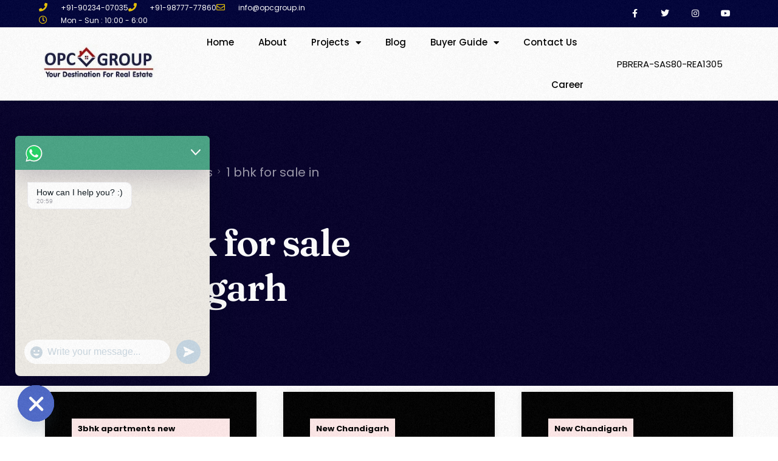

--- FILE ---
content_type: text/html; charset=UTF-8
request_url: https://opcgroup.in/tag/1-bhk-for-sale-in-chandigarh/
body_size: 41726
content:
<!doctype html>
<html dir="ltr" lang="en-US" prefix="og: https://ogp.me/ns#">
<head>
	<meta charset="UTF-8">
	<meta name="viewport" content="width=device-width, initial-scale=1">
	<link rel="profile" href="https://gmpg.org/xfn/11">

	<title>1 bhk for sale in chandigarh - OPC GROUP Best Real Estate Consultants</title>

		<!-- All in One SEO Pro 4.9.3 - aioseo.com -->
	<meta name="robots" content="max-image-preview:large" />
	<meta name="google-site-verification" content="Uo7gwcIcX2WF9dMP88OXK311dODjXskiAp3YJFdzjkg" />
	<meta name="yandex-verification" content="92082c625cf3de41" />
	<link rel="canonical" href="https://opcgroup.in/tag/1-bhk-for-sale-in-chandigarh/" />
	<meta name="generator" content="All in One SEO Pro (AIOSEO) 4.9.3" />
		<meta property="og:locale" content="en_US" />
		<meta property="og:site_name" content="OPC GROUP Best Real Estate Consultants - Buy/Sell &amp; Rent Best Real Estate Deals" />
		<meta property="og:type" content="article" />
		<meta property="og:title" content="1 bhk for sale in chandigarh - OPC GROUP Best Real Estate Consultants" />
		<meta property="og:url" content="https://opcgroup.in/tag/1-bhk-for-sale-in-chandigarh/" />
		<meta property="article:publisher" content="https://www.facebook.com/LiveSiteVisit" />
		<meta name="twitter:card" content="summary" />
		<meta name="twitter:title" content="1 bhk for sale in chandigarh - OPC GROUP Best Real Estate Consultants" />
		<script type="application/ld+json" class="aioseo-schema">
			{"@context":"https:\/\/schema.org","@graph":[{"@type":"BreadcrumbList","@id":"https:\/\/opcgroup.in\/tag\/1-bhk-for-sale-in-chandigarh\/#breadcrumblist","itemListElement":[{"@type":"ListItem","@id":"https:\/\/opcgroup.in#listItem","position":1,"name":"Home","item":"https:\/\/opcgroup.in","nextItem":{"@type":"ListItem","@id":"https:\/\/opcgroup.in\/tag\/1-bhk-for-sale-in-chandigarh\/#listItem","name":"1 bhk for sale in chandigarh"}},{"@type":"ListItem","@id":"https:\/\/opcgroup.in\/tag\/1-bhk-for-sale-in-chandigarh\/#listItem","position":2,"name":"1 bhk for sale in chandigarh","previousItem":{"@type":"ListItem","@id":"https:\/\/opcgroup.in#listItem","name":"Home"}}]},{"@type":"CollectionPage","@id":"https:\/\/opcgroup.in\/tag\/1-bhk-for-sale-in-chandigarh\/#collectionpage","url":"https:\/\/opcgroup.in\/tag\/1-bhk-for-sale-in-chandigarh\/","name":"1 bhk for sale in chandigarh - OPC GROUP Best Real Estate Consultants","inLanguage":"en-US","isPartOf":{"@id":"https:\/\/opcgroup.in\/#website"},"breadcrumb":{"@id":"https:\/\/opcgroup.in\/tag\/1-bhk-for-sale-in-chandigarh\/#breadcrumblist"}},{"@type":"Organization","@id":"https:\/\/opcgroup.in\/#organization","name":"OPC GROUP","description":"Buy\/Sell & Rent Best Real Estate Deals","url":"https:\/\/opcgroup.in\/","telephone":"+919877777860","sameAs":["https:\/\/www.facebook.com\/LiveSiteVisit","https:\/\/www.youtube.com\/livesitevisit"]},{"@type":"WebSite","@id":"https:\/\/opcgroup.in\/#website","url":"https:\/\/opcgroup.in\/","name":"OPC GROUP Best Real Estate Consultants","description":"Buy\/Sell & Rent Best Real Estate Deals","inLanguage":"en-US","publisher":{"@id":"https:\/\/opcgroup.in\/#organization"}}]}
		</script>
		<!-- All in One SEO Pro -->

<link rel='dns-prefetch' href='//www.googletagmanager.com' />
<link rel='dns-prefetch' href='//fonts.googleapis.com' />
<link rel="alternate" type="application/rss+xml" title="OPC GROUP Best Real Estate Consultants &raquo; Feed" href="https://opcgroup.in/feed/" />
<link rel="alternate" type="application/rss+xml" title="OPC GROUP Best Real Estate Consultants &raquo; Comments Feed" href="https://opcgroup.in/comments/feed/" />
<link rel="alternate" type="application/rss+xml" title="OPC GROUP Best Real Estate Consultants &raquo; 1 bhk for sale in chandigarh Tag Feed" href="https://opcgroup.in/tag/1-bhk-for-sale-in-chandigarh/feed/" />
<style id='wp-img-auto-sizes-contain-inline-css'>
img:is([sizes=auto i],[sizes^="auto," i]){contain-intrinsic-size:3000px 1500px}
/*# sourceURL=wp-img-auto-sizes-contain-inline-css */
</style>
<link rel='stylesheet' id='hfe-widgets-style-css' href='https://opcgroup.in/wp-content/plugins/header-footer-elementor/inc/widgets-css/frontend.css?ver=2.7.0' media='all' />
<style id='wp-emoji-styles-inline-css'>

	img.wp-smiley, img.emoji {
		display: inline !important;
		border: none !important;
		box-shadow: none !important;
		height: 1em !important;
		width: 1em !important;
		margin: 0 0.07em !important;
		vertical-align: -0.1em !important;
		background: none !important;
		padding: 0 !important;
	}
/*# sourceURL=wp-emoji-styles-inline-css */
</style>
<style id='classic-theme-styles-inline-css'>
/*! This file is auto-generated */
.wp-block-button__link{color:#fff;background-color:#32373c;border-radius:9999px;box-shadow:none;text-decoration:none;padding:calc(.667em + 2px) calc(1.333em + 2px);font-size:1.125em}.wp-block-file__button{background:#32373c;color:#fff;text-decoration:none}
/*# sourceURL=/wp-includes/css/classic-themes.min.css */
</style>
<link rel='stylesheet' id='contact-form-7-css' href='https://opcgroup.in/wp-content/plugins/contact-form-7/includes/css/styles.css?ver=6.1.3' media='all' />
<link rel='stylesheet' id='wpcf7-redirect-script-frontend-css' href='https://opcgroup.in/wp-content/plugins/wpcf7-redirect/build/assets/frontend-script.css?ver=2c532d7e2be36f6af233' media='all' />
<link rel='stylesheet' id='hfe-style-css' href='https://opcgroup.in/wp-content/plugins/header-footer-elementor/assets/css/header-footer-elementor.css?ver=2.7.0' media='all' />
<link rel='stylesheet' id='elementor-icons-css' href='https://opcgroup.in/wp-content/plugins/elementor/assets/lib/eicons/css/elementor-icons.min.css?ver=5.44.0' media='all' />
<link rel='stylesheet' id='elementor-frontend-css' href='https://opcgroup.in/wp-content/plugins/elementor/assets/css/frontend.min.css?ver=3.33.2' media='all' />
<style id='elementor-frontend-inline-css'>
.elementor-kit-1{--e-global-color-uicore_primary:#0029FF;--e-global-color-uicore_secondary:#B40006;--e-global-color-uicore_accent:#050149;--e-global-color-uicore_headline:#000000;--e-global-color-uicore_body:#000000;--e-global-color-uicore_dark:#06002A;--e-global-color-uicore_light:#FF0000;--e-global-color-uicore_white:#000000;--e-global-color-2901ce6:#446236;--e-global-color-e7b3d07:#EDD249;--e-global-color-7dd1af1:#B44D4D;--e-global-typography-uicore_primary-font-family:"Fraunces";--e-global-typography-uicore_primary-font-weight:600;--e-global-typography-uicore_secondary-font-family:"Fraunces";--e-global-typography-uicore_secondary-font-weight:600;--e-global-typography-uicore_text-font-family:"Poppins";--e-global-typography-uicore_text-font-weight:normal;--e-global-typography-uicore_accent-font-family:"Poppins";--e-global-typography-uicore_accent-font-weight:600;}.elementor-kit-1 input[type="button"],.elementor-kit-1 input[type="submit"],.elementor-kit-1 .elementor-button.elementor-button,.elementor-kit-1 .elementor-button:not(.bdt-offcanvas-button),.elementor-kit-1 .bdt-button-primary,.elementor-kit-1 .bdt-ep-button,button.metform-btn,button.metform-btn:not(.toggle),.elementor-kit-1 .bdt-callout a.bdt-callout-button,.elementor-kit-1 .bdt-contact-form .elementor-field-type-submit .elementor-button,.elementor-kit-1 [type="submit"],.elementor-kit-1 .tutor-button,.elementor-kit-1 .tutor-login-form-wrap input[type="submit"],.elementor-kit-1 .wp-block-button__link,.uicore-mobile-menu-wrapper .uicore-cta-wrapper a,.uicore-navbar a.uicore-btn{background-color:var( --e-global-color-uicore_primary );font-family:"Poppins", Sans-serif;font-size:16px;font-weight:600;text-transform:None;line-height:1em;letter-spacing:0em;color:var( --e-global-color-uicore_headline );border-style:none;}.elementor-kit-1 input[type="button"]:hover,.elementor-kit-1 input[type="button"]:focus,.elementor-kit-1 input[type="submit"]:hover,.elementor-kit-1 input[type="submit"]:focus,.elementor-kit-1 .elementor-button.elementor-button:hover,.elementor-kit-1 .elementor-button.elementor-button:focus,.elementor-kit-1 .elementor-button:not(.bdt-offcanvas-button):hover,.elementor-kit-1 .elementor-button:not(.bdt-offcanvas-button):focus,.elementor-kit-1 .bdt-button-primary:hover,.elementor-kit-1 .bdt-button-primary:focus,.elementor-kit-1 .bdt-ep-button:hover,.elementor-kit-1 .bdt-ep-button:focus,button.metform-btn:hover,button.metform-btn:focus,button.metform-btn:not(.toggle):hover,button.metform-btn:not(.toggle):focus,.elementor-kit-1 .bdt-callout a.bdt-callout-button:hover,.elementor-kit-1 .bdt-callout a.bdt-callout-button:focus,.elementor-kit-1 .bdt-contact-form .elementor-field-type-submit .elementor-button:hover,.elementor-kit-1 .bdt-contact-form .elementor-field-type-submit .elementor-button:focus,.elementor-kit-1 [type="submit"]:hover,.elementor-kit-1 [type="submit"]:focus,.elementor-kit-1 .tutor-button:hover,.elementor-kit-1 .tutor-button:focus,.elementor-kit-1 .tutor-login-form-wrap input[type="submit"]:hover,.elementor-kit-1 .tutor-login-form-wrap input[type="submit"]:focus,.elementor-kit-1 .wp-block-button__link:hover,.elementor-kit-1 .wp-block-button__link:focus,.uicore-mobile-menu-wrapper .uicore-cta-wrapper a:hover,.uicore-mobile-menu-wrapper .uicore-cta-wrapper a:focus,.uicore-navbar a.uicore-btn:hover,.uicore-navbar a.uicore-btn:focus,.uicore-navbar a.uicore-btn:hover,.uicore-navbar a.uicore-btn:focus,.uicore-transparent:not(.uicore-scrolled) .uicore-btn.uicore-inverted:hover,.uicore-transparent:not(.uicore-scrolled) .uicore-btn.uicore-inverted:focus,.elementor-kit-1 .metform-btn:hover,.elementor-kit-1 .metform-btn:focus{background-color:var( --e-global-color-uicore_secondary );color:var( --e-global-color-uicore_headline );}.elementor-kit-1 e-page-transition{background-color:#FFBC7D;}.elementor-kit-1 input[type="button"],.elementor-kit-1 input[type="submit"],.elementor-kit-1 .elementor-button.elementor-button,.elementor-kit-1 .elementor-button:not(.bdt-offcanvas-button),.elementor-kit-1 .bdt-button-primary,.elementor-kit-1 .bdt-ep-button,button.metform-btn,button.metform-btn:not(.toggle),.elementor-kit-1 .bdt-callout a.bdt-callout-button,.elementor-kit-1 .bdt-contact-form .elementor-field-type-submit .elementor-button,.elementor-kit-1 [type="submit"],.elementor-kit-1 .tutor-button,.elementor-kit-1 .tutor-login-form-wrap input[type="submit"],.elementor-kit-1 .wp-block-button__link,.uicore-mobile-menu-wrapper .uicore-cta-wrapper a,.uicore-navbar a.uicore-btn, .quantity input, .coupon input{border-radius:50px 50px 50px 50px;}.elementor-kit-1 input[type="button"],.elementor-kit-1 input[type="submit"],.elementor-kit-1 .elementor-button.elementor-button,.elementor-kit-1 .elementor-button:not(.bdt-offcanvas-button),.elementor-kit-1 .bdt-button-primary,.elementor-kit-1 .bdt-ep-button,button.metform-btn,button.metform-btn:not(.toggle),.elementor-kit-1 .bdt-callout a.bdt-callout-button,.elementor-kit-1 .bdt-contact-form .elementor-field-type-submit .elementor-button,.elementor-kit-1 [type="submit"],.elementor-kit-1 .tutor-button,.elementor-kit-1 .tutor-login-form-wrap input[type="submit"],.elementor-kit-1 .wp-block-button__link,.uicore-mobile-menu-wrapper .uicore-cta-wrapper a{padding:17px 35px 17px 35px;}.elementor-section.elementor-section-boxed nav.elementor-container,
                    .elementor-section.elementor-section-boxed > .elementor-container, .uicore-ham-creative .uicore-navigation-content,
                    .container-width .uicore-megamenu > .elementor,
                    #wrapper-navbar.elementor-section.elementor-section-boxed .elementor-container .uicore-megamenu .elementor-section.elementor-section-boxed .elementor-container,
                    #wrapper-navbar.elementor-section.elementor-section-full_width .elementor-container .uicore-megamenu .elementor-section.elementor-section-boxed .elementor-container
                    {max-width:1340px;}.e-container{--container-max-width:1340px;}.elementor-widget:not(:last-child){margin-block-end:20px;}.elementor-element{--widgets-spacing:20px 20px;--widgets-spacing-row:20px;--widgets-spacing-column:20px;}{}h1.entry-title{display:var(--page-title-display);}@media(max-width:1024px){.elementor-kit-1 input[type="button"],.elementor-kit-1 input[type="submit"],.elementor-kit-1 .elementor-button.elementor-button,.elementor-kit-1 .elementor-button:not(.bdt-offcanvas-button),.elementor-kit-1 .bdt-button-primary,.elementor-kit-1 .bdt-ep-button,button.metform-btn,button.metform-btn:not(.toggle),.elementor-kit-1 .bdt-callout a.bdt-callout-button,.elementor-kit-1 .bdt-contact-form .elementor-field-type-submit .elementor-button,.elementor-kit-1 [type="submit"],.elementor-kit-1 .tutor-button,.elementor-kit-1 .tutor-login-form-wrap input[type="submit"],.elementor-kit-1 .wp-block-button__link,.uicore-mobile-menu-wrapper .uicore-cta-wrapper a,.uicore-navbar a.uicore-btn{font-size:15px;}.elementor-kit-1 input[type="button"],.elementor-kit-1 input[type="submit"],.elementor-kit-1 .elementor-button.elementor-button,.elementor-kit-1 .elementor-button:not(.bdt-offcanvas-button),.elementor-kit-1 .bdt-button-primary,.elementor-kit-1 .bdt-ep-button,button.metform-btn,button.metform-btn:not(.toggle),.elementor-kit-1 .bdt-callout a.bdt-callout-button,.elementor-kit-1 .bdt-contact-form .elementor-field-type-submit .elementor-button,.elementor-kit-1 [type="submit"],.elementor-kit-1 .tutor-button,.elementor-kit-1 .tutor-login-form-wrap input[type="submit"],.elementor-kit-1 .wp-block-button__link,.uicore-mobile-menu-wrapper .uicore-cta-wrapper a{padding:16px 33px 16px 33px;}.elementor-section.elementor-section-boxed nav.elementor-container,
                    .elementor-section.elementor-section-boxed > .elementor-container, .uicore-ham-creative .uicore-navigation-content,
                    .container-width .uicore-megamenu > .elementor,
                    #wrapper-navbar.elementor-section.elementor-section-boxed .elementor-container .uicore-megamenu .elementor-section.elementor-section-boxed .elementor-container,
                    #wrapper-navbar.elementor-section.elementor-section-full_width .elementor-container .uicore-megamenu .elementor-section.elementor-section-boxed .elementor-container
                    {max-width:1024px;}.e-container{--container-max-width:1024px;}}@media(max-width:767px){.elementor-kit-1 input[type="button"],.elementor-kit-1 input[type="submit"],.elementor-kit-1 .elementor-button.elementor-button,.elementor-kit-1 .elementor-button:not(.bdt-offcanvas-button),.elementor-kit-1 .bdt-button-primary,.elementor-kit-1 .bdt-ep-button,button.metform-btn,button.metform-btn:not(.toggle),.elementor-kit-1 .bdt-callout a.bdt-callout-button,.elementor-kit-1 .bdt-contact-form .elementor-field-type-submit .elementor-button,.elementor-kit-1 [type="submit"],.elementor-kit-1 .tutor-button,.elementor-kit-1 .tutor-login-form-wrap input[type="submit"],.elementor-kit-1 .wp-block-button__link,.uicore-mobile-menu-wrapper .uicore-cta-wrapper a,.uicore-navbar a.uicore-btn{font-size:14px;}.elementor-kit-1 input[type="button"],.elementor-kit-1 input[type="submit"],.elementor-kit-1 .elementor-button.elementor-button,.elementor-kit-1 .elementor-button:not(.bdt-offcanvas-button),.elementor-kit-1 .bdt-button-primary,.elementor-kit-1 .bdt-ep-button,button.metform-btn,button.metform-btn:not(.toggle),.elementor-kit-1 .bdt-callout a.bdt-callout-button,.elementor-kit-1 .bdt-contact-form .elementor-field-type-submit .elementor-button,.elementor-kit-1 [type="submit"],.elementor-kit-1 .tutor-button,.elementor-kit-1 .tutor-login-form-wrap input[type="submit"],.elementor-kit-1 .wp-block-button__link,.uicore-mobile-menu-wrapper .uicore-cta-wrapper a{padding:15px 32px 15px 32px;}.elementor-section.elementor-section-boxed nav.elementor-container,
                    .elementor-section.elementor-section-boxed > .elementor-container, .uicore-ham-creative .uicore-navigation-content,
                    .container-width .uicore-megamenu > .elementor,
                    #wrapper-navbar.elementor-section.elementor-section-boxed .elementor-container .uicore-megamenu .elementor-section.elementor-section-boxed .elementor-container,
                    #wrapper-navbar.elementor-section.elementor-section-full_width .elementor-container .uicore-megamenu .elementor-section.elementor-section-boxed .elementor-container
                    {max-width:767px;}.e-container{--container-max-width:767px;}}/* Start custom CSS */.sub-menu-toggle(display : none;)/* End custom CSS */
.elementor-362 .elementor-element.elementor-element-49cd91fe > .elementor-container > .elementor-column > .elementor-widget-wrap{align-content:center;align-items:center;}.elementor-362 .elementor-element.elementor-element-49cd91fe:not(.elementor-motion-effects-element-type-background), .elementor-362 .elementor-element.elementor-element-49cd91fe > .elementor-motion-effects-container > .elementor-motion-effects-layer{background-color:#00033A;}.elementor-362 .elementor-element.elementor-element-49cd91fe > .elementor-container{min-height:45px;}.elementor-362 .elementor-element.elementor-element-49cd91fe{transition:background 0.3s, border 0.3s, border-radius 0.3s, box-shadow 0.3s;}.elementor-362 .elementor-element.elementor-element-49cd91fe > .elementor-background-overlay{transition:background 0.3s, border-radius 0.3s, opacity 0.3s;}.elementor-362 .elementor-element.elementor-element-602ee257 .elementor-icon-list-items:not(.elementor-inline-items) .elementor-icon-list-item:not(:last-child){padding-block-end:calc(28px/2);}.elementor-362 .elementor-element.elementor-element-602ee257 .elementor-icon-list-items:not(.elementor-inline-items) .elementor-icon-list-item:not(:first-child){margin-block-start:calc(28px/2);}.elementor-362 .elementor-element.elementor-element-602ee257 .elementor-icon-list-items.elementor-inline-items .elementor-icon-list-item{margin-inline:calc(28px/2);}.elementor-362 .elementor-element.elementor-element-602ee257 .elementor-icon-list-items.elementor-inline-items{margin-inline:calc(-28px/2);}.elementor-362 .elementor-element.elementor-element-602ee257 .elementor-icon-list-items.elementor-inline-items .elementor-icon-list-item:after{inset-inline-end:calc(-28px/2);}.elementor-362 .elementor-element.elementor-element-602ee257 .elementor-icon-list-icon i{color:#e8c204;transition:color 0.3s;}.elementor-362 .elementor-element.elementor-element-602ee257 .elementor-icon-list-icon svg{fill:#e8c204;transition:fill 0.3s;}.elementor-362 .elementor-element.elementor-element-602ee257{--e-icon-list-icon-size:14px;--icon-vertical-offset:0px;}.elementor-362 .elementor-element.elementor-element-602ee257 .elementor-icon-list-icon{padding-inline-end:13px;}.elementor-362 .elementor-element.elementor-element-602ee257 .elementor-icon-list-item > .elementor-icon-list-text, .elementor-362 .elementor-element.elementor-element-602ee257 .elementor-icon-list-item > a{font-size:12px;}.elementor-362 .elementor-element.elementor-element-602ee257 .elementor-icon-list-text{color:#ffffff;transition:color 0.3s;}.elementor-362 .elementor-element.elementor-element-349ec464{--grid-template-columns:repeat(0, auto);--icon-size:14px;--grid-column-gap:0px;--grid-row-gap:0px;}.elementor-362 .elementor-element.elementor-element-349ec464 .elementor-widget-container{text-align:right;}.elementor-362 .elementor-element.elementor-element-349ec464 .elementor-social-icon{background-color:rgba(0,0,0,0);--icon-padding:1.1em;}.elementor-362 .elementor-element.elementor-element-349ec464 .elementor-social-icon i{color:#ffffff;}.elementor-362 .elementor-element.elementor-element-349ec464 .elementor-social-icon svg{fill:#ffffff;}.elementor-362 .elementor-element.elementor-element-349ec464 .elementor-social-icon:hover{background-color:#e8c204;}.elementor-362 .elementor-element.elementor-element-36506239 > .elementor-container > .elementor-column > .elementor-widget-wrap{align-content:center;align-items:center;}.elementor-362 .elementor-element.elementor-element-36506239{border-style:solid;border-width:0px 0px 1px 0px;border-color:#d8d8d8;}.elementor-bc-flex-widget .elementor-362 .elementor-element.elementor-element-3b9d87d8.elementor-column .elementor-widget-wrap{align-items:center;}.elementor-362 .elementor-element.elementor-element-3b9d87d8.elementor-column.elementor-element[data-element_type="column"] > .elementor-widget-wrap.elementor-element-populated{align-content:center;align-items:center;}.elementor-362 .elementor-element.elementor-element-3b9d87d8.elementor-column > .elementor-widget-wrap{justify-content:center;}.elementor-362 .elementor-element.elementor-element-3b9d87d8 > .elementor-widget-wrap > .elementor-widget:not(.elementor-widget__width-auto):not(.elementor-widget__width-initial):not(:last-child):not(.elementor-absolute){margin-bottom:12px;}.elementor-362 .elementor-element.elementor-element-3b9d87d8 > .elementor-element-populated{margin:1px 1px 1px 1px;--e-column-margin-right:1px;--e-column-margin-left:1px;}.elementor-362 .elementor-element.elementor-element-64786af0 img{height:65px;}.elementor-362 .elementor-element.elementor-element-45c39395 > .elementor-element-populated{margin:-18px -18px -18px -18px;--e-column-margin-right:-18px;--e-column-margin-left:-18px;padding:8px 8px 8px 8px;}.elementor-362 .elementor-element.elementor-element-629c6508 .elementor-menu-toggle{margin-left:auto;background-color:rgba(0,0,0,0);}.elementor-362 .elementor-element.elementor-element-629c6508 .elementor-nav-menu .elementor-item{font-size:15px;font-weight:500;}.elementor-362 .elementor-element.elementor-element-629c6508 .elementor-nav-menu--main .elementor-item{color:#000000;fill:#000000;padding-left:10px;padding-right:10px;padding-top:25px;padding-bottom:25px;}.elementor-362 .elementor-element.elementor-element-629c6508 .elementor-nav-menu--main .elementor-item:hover,
					.elementor-362 .elementor-element.elementor-element-629c6508 .elementor-nav-menu--main .elementor-item.elementor-item-active,
					.elementor-362 .elementor-element.elementor-element-629c6508 .elementor-nav-menu--main .elementor-item.highlighted,
					.elementor-362 .elementor-element.elementor-element-629c6508 .elementor-nav-menu--main .elementor-item:focus{color:#0170B9;fill:#0170B9;}.elementor-362 .elementor-element.elementor-element-629c6508 .elementor-nav-menu--main .elementor-item.elementor-item-active{color:#0170B9;}.elementor-362 .elementor-element.elementor-element-629c6508{--e-nav-menu-horizontal-menu-item-margin:calc( 20px / 2 );}.elementor-362 .elementor-element.elementor-element-629c6508 .elementor-nav-menu--main:not(.elementor-nav-menu--layout-horizontal) .elementor-nav-menu > li:not(:last-child){margin-bottom:20px;}.elementor-362 .elementor-element.elementor-element-629c6508 .elementor-nav-menu--dropdown{background-color:#f9f9f9;border-style:solid;}.elementor-362 .elementor-element.elementor-element-629c6508 .elementor-nav-menu--dropdown a:hover,
					.elementor-362 .elementor-element.elementor-element-629c6508 .elementor-nav-menu--dropdown a:focus,
					.elementor-362 .elementor-element.elementor-element-629c6508 .elementor-nav-menu--dropdown a.elementor-item-active,
					.elementor-362 .elementor-element.elementor-element-629c6508 .elementor-nav-menu--dropdown a.highlighted,
					.elementor-362 .elementor-element.elementor-element-629c6508 .elementor-menu-toggle:hover,
					.elementor-362 .elementor-element.elementor-element-629c6508 .elementor-menu-toggle:focus{color:#040404;}.elementor-362 .elementor-element.elementor-element-629c6508 .elementor-nav-menu--dropdown a:hover,
					.elementor-362 .elementor-element.elementor-element-629c6508 .elementor-nav-menu--dropdown a:focus,
					.elementor-362 .elementor-element.elementor-element-629c6508 .elementor-nav-menu--dropdown a.elementor-item-active,
					.elementor-362 .elementor-element.elementor-element-629c6508 .elementor-nav-menu--dropdown a.highlighted{background-color:#BDC2D3;}.elementor-362 .elementor-element.elementor-element-14dcdb7 > .elementor-widget-wrap > .elementor-widget:not(.elementor-widget__width-auto):not(.elementor-widget__width-initial):not(:last-child):not(.elementor-absolute){margin-bottom:1px;}.elementor-362 .elementor-element.elementor-element-de38af0{text-align:right;font-size:15px;color:#000000;}.elementor-theme-builder-content-area{height:400px;}.elementor-location-header:before, .elementor-location-footer:before{content:"";display:table;clear:both;}@media(max-width:1024px){.elementor-362 .elementor-element.elementor-element-49cd91fe{padding:10px 0px 10px 0px;}.elementor-362 .elementor-element.elementor-element-602ee257 .elementor-icon-list-items:not(.elementor-inline-items) .elementor-icon-list-item:not(:last-child){padding-block-end:calc(20px/2);}.elementor-362 .elementor-element.elementor-element-602ee257 .elementor-icon-list-items:not(.elementor-inline-items) .elementor-icon-list-item:not(:first-child){margin-block-start:calc(20px/2);}.elementor-362 .elementor-element.elementor-element-602ee257 .elementor-icon-list-items.elementor-inline-items .elementor-icon-list-item{margin-inline:calc(20px/2);}.elementor-362 .elementor-element.elementor-element-602ee257 .elementor-icon-list-items.elementor-inline-items{margin-inline:calc(-20px/2);}.elementor-362 .elementor-element.elementor-element-602ee257 .elementor-icon-list-items.elementor-inline-items .elementor-icon-list-item:after{inset-inline-end:calc(-20px/2);}.elementor-362 .elementor-element.elementor-element-349ec464 .elementor-social-icon{--icon-padding:0.9em;}.elementor-362 .elementor-element.elementor-element-36506239{padding:0px 0px 0px 0px;}.elementor-362 .elementor-element.elementor-element-629c6508 .elementor-nav-menu--dropdown .elementor-item, .elementor-362 .elementor-element.elementor-element-629c6508 .elementor-nav-menu--dropdown  .elementor-sub-item{font-size:15px;}}@media(max-width:767px){.elementor-362 .elementor-element.elementor-element-49cd91fe{padding:10px 20px 10px 20px;}.elementor-362 .elementor-element.elementor-element-602ee257 .elementor-icon-list-items:not(.elementor-inline-items) .elementor-icon-list-item:not(:last-child){padding-block-end:calc(20px/2);}.elementor-362 .elementor-element.elementor-element-602ee257 .elementor-icon-list-items:not(.elementor-inline-items) .elementor-icon-list-item:not(:first-child){margin-block-start:calc(20px/2);}.elementor-362 .elementor-element.elementor-element-602ee257 .elementor-icon-list-items.elementor-inline-items .elementor-icon-list-item{margin-inline:calc(20px/2);}.elementor-362 .elementor-element.elementor-element-602ee257 .elementor-icon-list-items.elementor-inline-items{margin-inline:calc(-20px/2);}.elementor-362 .elementor-element.elementor-element-602ee257 .elementor-icon-list-items.elementor-inline-items .elementor-icon-list-item:after{inset-inline-end:calc(-20px/2);}.elementor-362 .elementor-element.elementor-element-602ee257 .elementor-icon-list-item > .elementor-icon-list-text, .elementor-362 .elementor-element.elementor-element-602ee257 .elementor-icon-list-item > a{line-height:1.9em;}.elementor-362 .elementor-element.elementor-element-3eb8af15 > .elementor-element-populated{margin:0px 0px 0px 0px;--e-column-margin-right:0px;--e-column-margin-left:0px;}.elementor-362 .elementor-element.elementor-element-349ec464 .elementor-widget-container{text-align:center;}.elementor-362 .elementor-element.elementor-element-36506239{margin-top:0px;margin-bottom:0px;padding:0px 0px 0px 0px;}.elementor-362 .elementor-element.elementor-element-3b9d87d8{width:70%;}.elementor-362 .elementor-element.elementor-element-64786af0{text-align:left;}.elementor-362 .elementor-element.elementor-element-64786af0 img{width:150px;}.elementor-362 .elementor-element.elementor-element-45c39395{width:30%;}.elementor-362 .elementor-element.elementor-element-45c39395 > .elementor-element-populated{margin:0px 0px 0px 0px;--e-column-margin-right:0px;--e-column-margin-left:0px;}.elementor-362 .elementor-element.elementor-element-629c6508 > .elementor-widget-container{margin:24px 0px 24px 0px;padding:0px 0px 0px 0px;}.elementor-362 .elementor-element.elementor-element-629c6508 .elementor-nav-menu--main .elementor-item{padding-left:0px;padding-right:0px;padding-top:25px;padding-bottom:25px;}.elementor-362 .elementor-element.elementor-element-629c6508{--e-nav-menu-horizontal-menu-item-margin:calc( 0px / 2 );}.elementor-362 .elementor-element.elementor-element-629c6508 .elementor-nav-menu--main:not(.elementor-nav-menu--layout-horizontal) .elementor-nav-menu > li:not(:last-child){margin-bottom:0px;}.elementor-362 .elementor-element.elementor-element-629c6508 .elementor-nav-menu--main > .elementor-nav-menu > li > .elementor-nav-menu--dropdown, .elementor-362 .elementor-element.elementor-element-629c6508 .elementor-nav-menu__container.elementor-nav-menu--dropdown{margin-top:44px !important;}.elementor-362 .elementor-element.elementor-element-de38af0 > .elementor-widget-container{margin:-15px 0px 0px 0px;}.elementor-362 .elementor-element.elementor-element-de38af0{text-align:center;}}@media(min-width:768px){.elementor-362 .elementor-element.elementor-element-765f9ce6{width:53%;}.elementor-362 .elementor-element.elementor-element-3eb8af15{width:47%;}.elementor-362 .elementor-element.elementor-element-3b9d87d8{width:17%;}.elementor-362 .elementor-element.elementor-element-45c39395{width:63.932%;}.elementor-362 .elementor-element.elementor-element-14dcdb7{width:18.4%;}}@media(max-width:1024px) and (min-width:768px){.elementor-362 .elementor-element.elementor-element-765f9ce6{width:71%;}.elementor-362 .elementor-element.elementor-element-3eb8af15{width:29%;}.elementor-362 .elementor-element.elementor-element-3b9d87d8{width:25%;}.elementor-362 .elementor-element.elementor-element-45c39395{width:48%;}.elementor-362 .elementor-element.elementor-element-14dcdb7{width:27%;}}
.elementor-theme-builder-content-area{height:400px;}.elementor-location-header:before, .elementor-location-footer:before{content:"";display:table;clear:both;}
.elementor-12799 .elementor-element.elementor-element-8a26858{padding:0px 0px 0px 0px;}.elementor-12799 .elementor-element.elementor-element-8c7a8a4 .ui-e-post-content{background-color:var( --e-global-color-uicore_white );padding:44px 44px 44px 44px;}.elementor-12799 .elementor-element.elementor-element-8c7a8a4 .ui-e-adv-grid{grid-template-columns:repeat(3, minmax(0, 1fr));grid-gap:44px;}.elementor-12799 .elementor-element.elementor-element-8c7a8a4 .elementor-button-content-wrapper{flex-direction:row-reverse;}.elementor-12799 .elementor-element.elementor-element-8c7a8a4 .ui-e-post-item article{box-shadow:0px 0px 10px 0px rgba(0, 0, 0, 0.1);}.elementor-12799 .elementor-element.elementor-element-8c7a8a4 .ui-e-post-top{--ui-e-img-size:57%;}.elementor-12799 .elementor-element.elementor-element-8c7a8a4 .ui-e-post-title{margin-top:1em;}.elementor-12799 .elementor-element.elementor-element-8c7a8a4 .ui-e-post-text{font-size:17px;margin-top:1em;}.elementor-12799 .elementor-element.elementor-element-8c7a8a4 .elementor-button{margin-top:2.5em;}.elementor-12799 .elementor-element.elementor-element-8c7a8a4 .ui-e-top {gap:8px;}.elementor-12799 .elementor-element.elementor-element-8c7a8a4 .ui-e-before_title{font-size:13px;font-weight:700;color:var( --e-global-color-uicore_headline );}.elementor-12799 .elementor-element.elementor-element-8c7a8a4 .ui-e-before_title .ui-e-meta-item a{color:var( --e-global-color-uicore_headline );}.elementor-12799 .elementor-element.elementor-element-8c7a8a4 .ui-e-before_title .ui-e-meta-item{background-color:#FFEAEA;padding:5px 10px 5px 10px;}.elementor-12799 .elementor-element.elementor-element-8c7a8a4  .ui-e-before_title{margin-top:0em;}.elementor-12799 .elementor-element.elementor-element-8c7a8a4 .ui-e-before_title {gap:8px;}.elementor-12799 .elementor-element.elementor-element-8c7a8a4  .ui-e-after_title{margin-top:1.2em;}.elementor-12799 .elementor-element.elementor-element-8c7a8a4 .ui-e-after_title {gap:8px;}.elementor-12799 .elementor-element.elementor-element-8c7a8a4  .ui-e-bottom{margin-top:1.2em;}.elementor-12799 .elementor-element.elementor-element-8c7a8a4 .ui-e-bottom {gap:8px;}@media(max-width:1024px){.elementor-12799 .elementor-element.elementor-element-8a26858{padding:100px 0px 100px 0px;}.elementor-12799 .elementor-element.elementor-element-8c7a8a4 .ui-e-adv-grid{grid-template-columns:repeat(2, minmax(0, 1fr));grid-gap:36px;}.elementor-12799 .elementor-element.elementor-element-8c7a8a4 .ui-e-post-text{font-size:16px;}.elementor-12799 .elementor-element.elementor-element-8c7a8a4 .ui-e-post-content{padding:36px 36px 36px 36px;}}@media(max-width:767px){.elementor-12799 .elementor-element.elementor-element-8a26858{padding:50px 0px 50px 0px;}.elementor-12799 .elementor-element.elementor-element-8c7a8a4 .ui-e-adv-grid{grid-template-columns:repeat(1, minmax(0, 1fr));grid-gap:30px;}.elementor-12799 .elementor-element.elementor-element-8c7a8a4 .ui-e-post-text{font-size:15px;}.elementor-12799 .elementor-element.elementor-element-8c7a8a4 .ui-e-post-content{padding:30px 30px 30px 30px;}}
.elementor-bc-flex-widget .elementor-12797 .elementor-element.elementor-element-d014afa.elementor-column .elementor-widget-wrap{align-items:flex-start;}.elementor-12797 .elementor-element.elementor-element-d014afa.elementor-column.elementor-element[data-element_type="column"] > .elementor-widget-wrap.elementor-element-populated{align-content:flex-start;align-items:flex-start;}.elementor-12797 .elementor-element.elementor-element-d014afa.elementor-column > .elementor-widget-wrap{justify-content:center;}.elementor-12797 .elementor-element.elementor-element-8d4b072:not(.elementor-motion-effects-element-type-background), .elementor-12797 .elementor-element.elementor-element-8d4b072 > .elementor-motion-effects-container > .elementor-motion-effects-layer{background-color:var( --e-global-color-uicore_dark );}.elementor-12797 .elementor-element.elementor-element-8d4b072{overflow:hidden;transition:background 0.3s, border 0.3s, border-radius 0.3s, box-shadow 0.3s;padding:100px 0px 0px 0px;}.elementor-12797 .elementor-element.elementor-element-8d4b072 > .elementor-background-overlay{transition:background 0.3s, border-radius 0.3s, opacity 0.3s;}.elementor-12797 .elementor-element.elementor-element-edf2ee1 > .elementor-element-populated{padding:0px 0px 0px 0px;}.elementor-bc-flex-widget .elementor-12797 .elementor-element.elementor-element-ebc432d.elementor-column .elementor-widget-wrap{align-items:flex-start;}.elementor-12797 .elementor-element.elementor-element-ebc432d.elementor-column.elementor-element[data-element_type="column"] > .elementor-widget-wrap.elementor-element-populated{align-content:flex-start;align-items:flex-start;}.elementor-12797 .elementor-element.elementor-element-dc57e96{text-align:left;}.elementor-12797 .elementor-element.elementor-element-dc57e96 .elementor-heading-title{font-size:22px;color:#FFFDFD;}.elementor-12797 .elementor-element.elementor-element-f21d838 > .elementor-widget-container{padding:5px 5px 5px 5px;}.elementor-12797 .elementor-element.elementor-element-f21d838{font-size:15px;text-shadow:0px 0px 10px rgba(0, 0, 0, 0.37);color:#FFFFFF;}.elementor-bc-flex-widget .elementor-12797 .elementor-element.elementor-element-0668223.elementor-column .elementor-widget-wrap{align-items:flex-start;}.elementor-12797 .elementor-element.elementor-element-0668223.elementor-column.elementor-element[data-element_type="column"] > .elementor-widget-wrap.elementor-element-populated{align-content:flex-start;align-items:flex-start;}.elementor-12797 .elementor-element.elementor-element-0668223 > .elementor-widget-wrap > .elementor-widget:not(.elementor-widget__width-auto):not(.elementor-widget__width-initial):not(:last-child):not(.elementor-absolute){margin-bottom:10px;}.elementor-12797 .elementor-element.elementor-element-0668223 > .elementor-element-populated{box-shadow:0px 0px 10px 0px rgba(0,0,0,0.5);}.elementor-12797 .elementor-element.elementor-element-a4409a9{text-align:center;}.elementor-12797 .elementor-element.elementor-element-a4409a9 .elementor-heading-title{font-size:18px;color:#FFFDFD;}.elementor-bc-flex-widget .elementor-12797 .elementor-element.elementor-element-46c7607.elementor-column .elementor-widget-wrap{align-items:flex-start;}.elementor-12797 .elementor-element.elementor-element-46c7607.elementor-column.elementor-element[data-element_type="column"] > .elementor-widget-wrap.elementor-element-populated{align-content:flex-start;align-items:flex-start;}.elementor-12797 .elementor-element.elementor-element-46c7607 > .elementor-widget-wrap > .elementor-widget:not(.elementor-widget__width-auto):not(.elementor-widget__width-initial):not(:last-child):not(.elementor-absolute){margin-bottom:0px;}.elementor-12797 .elementor-element.elementor-element-8505459 .elementor-heading-title{font-size:22px;color:#FFFDFD;}.elementor-12797 .elementor-element.elementor-element-627cc54 > .elementor-widget-container{margin:20px 0px 0px 0px;}.elementor-12797 .elementor-element.elementor-element-627cc54 .elementor-icon-list-items:not(.elementor-inline-items) .elementor-icon-list-item:not(:last-child){padding-block-end:calc(1px/2);}.elementor-12797 .elementor-element.elementor-element-627cc54 .elementor-icon-list-items:not(.elementor-inline-items) .elementor-icon-list-item:not(:first-child){margin-block-start:calc(1px/2);}.elementor-12797 .elementor-element.elementor-element-627cc54 .elementor-icon-list-items.elementor-inline-items .elementor-icon-list-item{margin-inline:calc(1px/2);}.elementor-12797 .elementor-element.elementor-element-627cc54 .elementor-icon-list-items.elementor-inline-items{margin-inline:calc(-1px/2);}.elementor-12797 .elementor-element.elementor-element-627cc54 .elementor-icon-list-items.elementor-inline-items .elementor-icon-list-item:after{inset-inline-end:calc(-1px/2);}.elementor-12797 .elementor-element.elementor-element-627cc54 .elementor-icon-list-icon i{color:#f49ac3;transition:color 0.3s;}.elementor-12797 .elementor-element.elementor-element-627cc54 .elementor-icon-list-icon svg{fill:#f49ac3;transition:fill 0.3s;}.elementor-12797 .elementor-element.elementor-element-627cc54 .elementor-icon-list-icon{padding-inline-end:7px;}.elementor-12797 .elementor-element.elementor-element-627cc54{--e-icon-list-icon-align:left;--e-icon-list-icon-margin:0 calc(var(--e-icon-list-icon-size, 1em) * 0.25) 0 0;--icon-vertical-offset:0px;}.elementor-12797 .elementor-element.elementor-element-627cc54 .elementor-icon-list-item > .elementor-icon-list-text, .elementor-12797 .elementor-element.elementor-element-627cc54 .elementor-icon-list-item > a{font-size:14px;font-weight:400;}.elementor-12797 .elementor-element.elementor-element-627cc54 .elementor-icon-list-text{color:rgba(255,255,255,0.8);transition:color 0.3s;}.elementor-bc-flex-widget .elementor-12797 .elementor-element.elementor-element-7e6b124.elementor-column .elementor-widget-wrap{align-items:flex-start;}.elementor-12797 .elementor-element.elementor-element-7e6b124.elementor-column.elementor-element[data-element_type="column"] > .elementor-widget-wrap.elementor-element-populated{align-content:flex-start;align-items:flex-start;}.elementor-12797 .elementor-element.elementor-element-58773e3 .elementor-heading-title{font-size:22px;color:#FFFFFF;}.elementor-12797 .elementor-element.elementor-element-449836c > .elementor-widget-container{margin:0px 0px 0px 0px;padding:5px 5px 5px 5px;}.elementor-12797 .elementor-element.elementor-element-449836c .elementor-nav-menu .elementor-item{font-size:15px;}.elementor-12797 .elementor-element.elementor-element-449836c .elementor-nav-menu--main .elementor-item{color:#FFFFFF;fill:#FFFFFF;padding-left:0px;padding-right:0px;padding-top:2px;padding-bottom:2px;}.elementor-12797 .elementor-element.elementor-element-449836c{--e-nav-menu-horizontal-menu-item-margin:calc( 0px / 2 );}.elementor-12797 .elementor-element.elementor-element-449836c .elementor-nav-menu--main:not(.elementor-nav-menu--layout-horizontal) .elementor-nav-menu > li:not(:last-child){margin-bottom:0px;}.elementor-12797 .elementor-element.elementor-element-25c0f76{padding:70px 0px 40px 0px;}.elementor-12797 .elementor-element.elementor-element-4e3ada8 > .elementor-widget-wrap > .elementor-widget:not(.elementor-widget__width-auto):not(.elementor-widget__width-initial):not(:last-child):not(.elementor-absolute){margin-bottom:0px;}.elementor-12797 .elementor-element.elementor-element-4e3ada8 > .elementor-element-populated{border-style:solid;border-width:10px 10px 10px 10px;border-color:#FFFFFF;margin:0px 0px 0px 0px;--e-column-margin-right:0px;--e-column-margin-left:0px;padding:0px 0px 0px 0px;}.elementor-12797 .elementor-element.elementor-element-be78054{--grid-template-columns:repeat(0, auto);--icon-size:20px;--grid-column-gap:10px;}.elementor-12797 .elementor-element.elementor-element-be78054 .elementor-widget-container{text-align:center;}.elementor-12797 .elementor-element.elementor-element-be78054 .elementor-social-icon{background-color:#00000000;}.elementor-12797 .elementor-element.elementor-element-be78054 .elementor-social-icon i{color:#FFFFFF;}.elementor-12797 .elementor-element.elementor-element-be78054 .elementor-social-icon svg{fill:#FFFFFF;}.elementor-12797 .elementor-element.elementor-element-be78054 .elementor-social-icon:hover i{color:#f49ac3;}.elementor-12797 .elementor-element.elementor-element-be78054 .elementor-social-icon:hover svg{fill:#f49ac3;}.elementor-12797 .elementor-element.elementor-element-8bdfa1c > .elementor-widget-container{background-color:#FFFFFF;}.elementor-12797 .elementor-element.elementor-element-8bdfa1c{text-align:center;font-size:16px;color:#000000;}.elementor-12797 .elementor-element.elementor-element-3b1691a{transition:background 0.3s, border 0.3s, border-radius 0.3s, box-shadow 0.3s;}.elementor-12797 .elementor-element.elementor-element-3b1691a > .elementor-background-overlay{transition:background 0.3s, border-radius 0.3s, opacity 0.3s;}.elementor-12797 .elementor-element.elementor-element-d3bbf5c:not(.elementor-motion-effects-element-type-background) > .elementor-widget-wrap, .elementor-12797 .elementor-element.elementor-element-d3bbf5c > .elementor-widget-wrap > .elementor-motion-effects-container > .elementor-motion-effects-layer{background-color:#DBD2D2F7;}.elementor-12797 .elementor-element.elementor-element-d3bbf5c > .elementor-element-populated{transition:background 0.3s, border 0.3s, border-radius 0.3s, box-shadow 0.3s;}.elementor-12797 .elementor-element.elementor-element-d3bbf5c > .elementor-element-populated > .elementor-background-overlay{transition:background 0.3s, border-radius 0.3s, opacity 0.3s;}.elementor-12797 .elementor-element.elementor-element-2b599fc .elementor-icon-wrapper{text-align:center;}.elementor-12797 .elementor-element.elementor-element-2b599fc.elementor-view-stacked .elementor-icon{background-color:#20DA32;}.elementor-12797 .elementor-element.elementor-element-2b599fc.elementor-view-framed .elementor-icon, .elementor-12797 .elementor-element.elementor-element-2b599fc.elementor-view-default .elementor-icon{color:#20DA32;border-color:#20DA32;}.elementor-12797 .elementor-element.elementor-element-2b599fc.elementor-view-framed .elementor-icon, .elementor-12797 .elementor-element.elementor-element-2b599fc.elementor-view-default .elementor-icon svg{fill:#20DA32;}.elementor-12797 .elementor-element.elementor-element-6c70550 .elementor-icon-wrapper{text-align:center;}.elementor-12797 .elementor-element.elementor-element-6c70550.elementor-view-stacked .elementor-icon{background-color:#153292;}.elementor-12797 .elementor-element.elementor-element-6c70550.elementor-view-framed .elementor-icon, .elementor-12797 .elementor-element.elementor-element-6c70550.elementor-view-default .elementor-icon{color:#153292;border-color:#153292;}.elementor-12797 .elementor-element.elementor-element-6c70550.elementor-view-framed .elementor-icon, .elementor-12797 .elementor-element.elementor-element-6c70550.elementor-view-default .elementor-icon svg{fill:#153292;}.elementor-12797 .elementor-element.elementor-element-681cdf4 .elementor-icon-wrapper{text-align:center;}.elementor-12797 .elementor-element.elementor-element-681cdf4.elementor-view-stacked .elementor-icon{background-color:#E91717;}.elementor-12797 .elementor-element.elementor-element-681cdf4.elementor-view-framed .elementor-icon, .elementor-12797 .elementor-element.elementor-element-681cdf4.elementor-view-default .elementor-icon{color:#E91717;border-color:#E91717;}.elementor-12797 .elementor-element.elementor-element-681cdf4.elementor-view-framed .elementor-icon, .elementor-12797 .elementor-element.elementor-element-681cdf4.elementor-view-default .elementor-icon svg{fill:#E91717;}.elementor-12797 .elementor-element.elementor-element-e7b88af .elementor-icon-wrapper{text-align:center;}.elementor-12797 .elementor-element.elementor-element-e7b88af.elementor-view-stacked .elementor-icon{background-color:#FF6000;}.elementor-12797 .elementor-element.elementor-element-e7b88af.elementor-view-framed .elementor-icon, .elementor-12797 .elementor-element.elementor-element-e7b88af.elementor-view-default .elementor-icon{color:#FF6000;border-color:#FF6000;}.elementor-12797 .elementor-element.elementor-element-e7b88af.elementor-view-framed .elementor-icon, .elementor-12797 .elementor-element.elementor-element-e7b88af.elementor-view-default .elementor-icon svg{fill:#FF6000;}.elementor-12797 .elementor-element.elementor-element-20cb03d .elementor-icon-wrapper{text-align:center;}.elementor-12797 .elementor-element.elementor-element-20cb03d.elementor-view-stacked .elementor-icon{background-color:#000000;}.elementor-12797 .elementor-element.elementor-element-20cb03d.elementor-view-framed .elementor-icon, .elementor-12797 .elementor-element.elementor-element-20cb03d.elementor-view-default .elementor-icon{color:#000000;border-color:#000000;}.elementor-12797 .elementor-element.elementor-element-20cb03d.elementor-view-framed .elementor-icon, .elementor-12797 .elementor-element.elementor-element-20cb03d.elementor-view-default .elementor-icon svg{fill:#000000;}@media(max-width:1024px) and (min-width:768px){.elementor-12797 .elementor-element.elementor-element-ebc432d{width:60%;}.elementor-12797 .elementor-element.elementor-element-0668223{width:40%;}.elementor-12797 .elementor-element.elementor-element-46c7607{width:60%;}.elementor-12797 .elementor-element.elementor-element-7e6b124{width:40%;}.elementor-12797 .elementor-element.elementor-element-4e3ada8{width:50%;}}@media(max-width:1024px){.elementor-12797 .elementor-element.elementor-element-8d4b072{padding:70px 0px 0px 0px;}.elementor-12797 .elementor-element.elementor-element-edf2ee1 > .elementor-element-populated{padding:0px 0px 0px 0px;}.elementor-12797 .elementor-element.elementor-element-ebc432d > .elementor-element-populated{margin:0px 0px 40px 0px;--e-column-margin-right:0px;--e-column-margin-left:0px;}.elementor-12797 .elementor-element.elementor-element-0668223 > .elementor-element-populated{margin:0px 0px 40px 0px;--e-column-margin-right:0px;--e-column-margin-left:0px;}.elementor-12797 .elementor-element.elementor-element-46c7607 > .elementor-element-populated{margin:0px 0px 40px 0px;--e-column-margin-right:0px;--e-column-margin-left:0px;}.elementor-12797 .elementor-element.elementor-element-627cc54 > .elementor-widget-container{margin:23px 0px 0px 0px;}.elementor-12797 .elementor-element.elementor-element-627cc54 .elementor-icon-list-items:not(.elementor-inline-items) .elementor-icon-list-item:not(:last-child){padding-block-end:calc(0px/2);}.elementor-12797 .elementor-element.elementor-element-627cc54 .elementor-icon-list-items:not(.elementor-inline-items) .elementor-icon-list-item:not(:first-child){margin-block-start:calc(0px/2);}.elementor-12797 .elementor-element.elementor-element-627cc54 .elementor-icon-list-items.elementor-inline-items .elementor-icon-list-item{margin-inline:calc(0px/2);}.elementor-12797 .elementor-element.elementor-element-627cc54 .elementor-icon-list-items.elementor-inline-items{margin-inline:calc(-0px/2);}.elementor-12797 .elementor-element.elementor-element-627cc54 .elementor-icon-list-items.elementor-inline-items .elementor-icon-list-item:after{inset-inline-end:calc(-0px/2);}.elementor-12797 .elementor-element.elementor-element-627cc54 .elementor-icon-list-item > .elementor-icon-list-text, .elementor-12797 .elementor-element.elementor-element-627cc54 .elementor-icon-list-item > a{font-size:13px;}.elementor-12797 .elementor-element.elementor-element-7e6b124 > .elementor-element-populated{margin:0px 0px 40px 0px;--e-column-margin-right:0px;--e-column-margin-left:0px;}.elementor-12797 .elementor-element.elementor-element-25c0f76{padding:30px 0px 30px 0px;}.elementor-12797 .elementor-element.elementor-element-8bdfa1c{text-align:left;font-size:15px;}}@media(max-width:767px){.elementor-12797 .elementor-element.elementor-element-8d4b072{margin-top:0px;margin-bottom:0px;padding:50px 0px 80px 0px;}.elementor-12797 .elementor-element.elementor-element-edf2ee1 > .elementor-element-populated{padding:0px 0px 0px 0px;}.elementor-12797 .elementor-element.elementor-element-ebc432d{width:100%;}.elementor-12797 .elementor-element.elementor-element-ebc432d > .elementor-element-populated{margin:0px 0px 0px 0px;--e-column-margin-right:0px;--e-column-margin-left:0px;}.elementor-12797 .elementor-element.elementor-element-f21d838 > .elementor-widget-container{margin:0px 0px 0px 0px;padding:0px 0px 0px 0px;}.elementor-12797 .elementor-element.elementor-element-0668223{width:100%;}.elementor-12797 .elementor-element.elementor-element-0668223 > .elementor-element-populated{margin:0px 0px 0px 0px;--e-column-margin-right:0px;--e-column-margin-left:0px;}.elementor-12797 .elementor-element.elementor-element-46c7607{width:100%;}.elementor-12797 .elementor-element.elementor-element-46c7607 > .elementor-element-populated{margin:0px 0px 0px 0px;--e-column-margin-right:0px;--e-column-margin-left:0px;}.elementor-12797 .elementor-element.elementor-element-627cc54 .elementor-icon-list-items:not(.elementor-inline-items) .elementor-icon-list-item:not(:last-child){padding-block-end:calc(1px/2);}.elementor-12797 .elementor-element.elementor-element-627cc54 .elementor-icon-list-items:not(.elementor-inline-items) .elementor-icon-list-item:not(:first-child){margin-block-start:calc(1px/2);}.elementor-12797 .elementor-element.elementor-element-627cc54 .elementor-icon-list-items.elementor-inline-items .elementor-icon-list-item{margin-inline:calc(1px/2);}.elementor-12797 .elementor-element.elementor-element-627cc54 .elementor-icon-list-items.elementor-inline-items{margin-inline:calc(-1px/2);}.elementor-12797 .elementor-element.elementor-element-627cc54 .elementor-icon-list-items.elementor-inline-items .elementor-icon-list-item:after{inset-inline-end:calc(-1px/2);}.elementor-12797 .elementor-element.elementor-element-7e6b124{width:100%;}.elementor-12797 .elementor-element.elementor-element-7e6b124 > .elementor-element-populated{margin:0px 0px 0px 0px;--e-column-margin-right:0px;--e-column-margin-left:0px;}.elementor-12797 .elementor-element.elementor-element-25c0f76{padding:10px 0px 30px 0px;}.elementor-12797 .elementor-element.elementor-element-4e3ada8{width:100%;}.elementor-12797 .elementor-element.elementor-element-be78054 .elementor-widget-container{text-align:center;}.elementor-12797 .elementor-element.elementor-element-8bdfa1c{text-align:center;font-size:14px;}.elementor-12797 .elementor-element.elementor-element-3b1691a, .elementor-12797 .elementor-element.elementor-element-3b1691a > .elementor-background-overlay{border-radius:0px 0px 0px 0px;}.elementor-12797 .elementor-element.elementor-element-3b1691a{margin-top:0px;margin-bottom:0px;padding:0px 0px 0px 0px;z-index:10;}.elementor-bc-flex-widget .elementor-12797 .elementor-element.elementor-element-d3bbf5c.elementor-column .elementor-widget-wrap{align-items:center;}.elementor-12797 .elementor-element.elementor-element-d3bbf5c.elementor-column.elementor-element[data-element_type="column"] > .elementor-widget-wrap.elementor-element-populated{align-content:center;align-items:center;}.elementor-12797 .elementor-element.elementor-element-d3bbf5c.elementor-column > .elementor-widget-wrap{justify-content:center;}.elementor-12797 .elementor-element.elementor-element-d3bbf5c > .elementor-widget-wrap > .elementor-widget:not(.elementor-widget__width-auto):not(.elementor-widget__width-initial):not(:last-child):not(.elementor-absolute){margin-bottom:1px;}.elementor-12797 .elementor-element.elementor-element-d3bbf5c > .elementor-element-populated, .elementor-12797 .elementor-element.elementor-element-d3bbf5c > .elementor-element-populated > .elementor-background-overlay, .elementor-12797 .elementor-element.elementor-element-d3bbf5c > .elementor-background-slideshow{border-radius:070px 70px 0px 0px;}.elementor-12797 .elementor-element.elementor-element-d3bbf5c > .elementor-element-populated{margin:0px 0px 0px 0px;--e-column-margin-right:0px;--e-column-margin-left:0px;padding:0px 0px 0px 0px;}.elementor-12797 .elementor-element.elementor-element-d3bbf5c{z-index:80;}.elementor-12797 .elementor-element.elementor-element-2b599fc{width:auto;max-width:auto;align-self:center;}.elementor-12797 .elementor-element.elementor-element-2b599fc > .elementor-widget-container{margin:0px 0px 0px 0px;padding:5px 5px 5px 5px;}.elementor-12797 .elementor-element.elementor-element-2b599fc .elementor-icon{font-size:40px;}.elementor-12797 .elementor-element.elementor-element-2b599fc .elementor-icon svg{height:40px;}.elementor-12797 .elementor-element.elementor-element-6c70550{width:auto;max-width:auto;align-self:center;}.elementor-12797 .elementor-element.elementor-element-6c70550 > .elementor-widget-container{margin:0px 0px 0px 0px;padding:5px 5px 5px 5px;}.elementor-12797 .elementor-element.elementor-element-6c70550 .elementor-icon{font-size:40px;}.elementor-12797 .elementor-element.elementor-element-6c70550 .elementor-icon svg{height:40px;}.elementor-12797 .elementor-element.elementor-element-681cdf4{width:auto;max-width:auto;align-self:center;}.elementor-12797 .elementor-element.elementor-element-681cdf4 > .elementor-widget-container{margin:0px 0px 0px 0px;padding:5px 5px 5px 5px;}.elementor-12797 .elementor-element.elementor-element-681cdf4 .elementor-icon{font-size:40px;}.elementor-12797 .elementor-element.elementor-element-681cdf4 .elementor-icon svg{height:40px;}.elementor-12797 .elementor-element.elementor-element-e7b88af{width:auto;max-width:auto;align-self:center;}.elementor-12797 .elementor-element.elementor-element-e7b88af > .elementor-widget-container{margin:0px 0px 0px 0px;padding:5px 5px 5px 5px;}.elementor-12797 .elementor-element.elementor-element-e7b88af .elementor-icon{font-size:40px;}.elementor-12797 .elementor-element.elementor-element-e7b88af .elementor-icon svg{height:40px;}.elementor-12797 .elementor-element.elementor-element-20cb03d{width:auto;max-width:auto;align-self:center;}.elementor-12797 .elementor-element.elementor-element-20cb03d > .elementor-widget-container{margin:0px 0px 0px 0px;padding:5px 5px 5px 5px;}.elementor-12797 .elementor-element.elementor-element-20cb03d .elementor-icon{font-size:40px;}.elementor-12797 .elementor-element.elementor-element-20cb03d .elementor-icon svg{height:40px;}}/* Start custom CSS for column, class: .elementor-element-d3bbf5c */.mobile{
    position: fixed;
bottom: 0px;
}/* End custom CSS */
/*# sourceURL=elementor-frontend-inline-css */
</style>
<link rel='stylesheet' id='font-awesome-5-all-css' href='https://opcgroup.in/wp-content/plugins/elementor/assets/lib/font-awesome/css/all.min.css?ver=3.33.2' media='all' />
<link rel='stylesheet' id='font-awesome-4-shim-css' href='https://opcgroup.in/wp-content/plugins/elementor/assets/lib/font-awesome/css/v4-shims.min.css?ver=3.33.2' media='all' />
<link rel='stylesheet' id='grw-public-main-css-css' href='https://opcgroup.in/wp-content/plugins/widget-google-reviews/assets/css/public-main.css?ver=6.8' media='all' />
<link rel='stylesheet' id='htbbootstrap-css' href='https://opcgroup.in/wp-content/plugins/ht-mega-for-elementor/assets/css/htbbootstrap.css?ver=3.0.1' media='all' />
<link rel='stylesheet' id='font-awesome-css' href='https://opcgroup.in/wp-content/plugins/elementor/assets/lib/font-awesome/css/font-awesome.min.css?ver=4.7.0' media='all' />
<link rel='stylesheet' id='htmega-animation-css' href='https://opcgroup.in/wp-content/plugins/ht-mega-for-elementor/assets/css/animation.css?ver=3.0.1' media='all' />
<link rel='stylesheet' id='htmega-keyframes-css' href='https://opcgroup.in/wp-content/plugins/ht-mega-for-elementor/assets/css/htmega-keyframes.css?ver=3.0.1' media='all' />
<link rel='stylesheet' id='htmega-global-style-min-css' href='https://opcgroup.in/wp-content/plugins/ht-mega-for-elementor/assets/css/htmega-global-style.min.css?ver=3.0.1' media='all' />
<link rel='stylesheet' id='widget-icon-list-css' href='https://opcgroup.in/wp-content/plugins/elementor/assets/css/widget-icon-list.min.css?ver=3.33.2' media='all' />
<link rel='stylesheet' id='widget-social-icons-css' href='https://opcgroup.in/wp-content/plugins/elementor/assets/css/widget-social-icons.min.css?ver=3.33.2' media='all' />
<link rel='stylesheet' id='e-apple-webkit-css' href='https://opcgroup.in/wp-content/plugins/elementor/assets/css/conditionals/apple-webkit.min.css?ver=3.33.2' media='all' />
<link rel='stylesheet' id='widget-image-css' href='https://opcgroup.in/wp-content/plugins/elementor/assets/css/widget-image.min.css?ver=3.33.2' media='all' />
<link rel='stylesheet' id='widget-nav-menu-css' href='https://opcgroup.in/wp-content/plugins/elementor-pro/assets/css/widget-nav-menu.min.css?ver=3.34.1' media='all' />
<link rel='stylesheet' id='custom-google-fonts-css' href='//fonts.googleapis.com/css?family=Cormorant&#038;ver=3.5.1' media='all' />
<link rel='stylesheet' id='chaty-front-css-css' href='https://opcgroup.in/wp-content/plugins/chaty/css/chaty-front.min.css?ver=3.5.11698301252' media='all' />
<link rel='stylesheet' id='hfe-elementor-icons-css' href='https://opcgroup.in/wp-content/plugins/elementor/assets/lib/eicons/css/elementor-icons.min.css?ver=5.34.0' media='all' />
<link rel='stylesheet' id='hfe-icons-list-css' href='https://opcgroup.in/wp-content/plugins/elementor/assets/css/widget-icon-list.min.css?ver=3.24.3' media='all' />
<link rel='stylesheet' id='hfe-social-icons-css' href='https://opcgroup.in/wp-content/plugins/elementor/assets/css/widget-social-icons.min.css?ver=3.24.0' media='all' />
<link rel='stylesheet' id='hfe-social-share-icons-brands-css' href='https://opcgroup.in/wp-content/plugins/elementor/assets/lib/font-awesome/css/brands.css?ver=5.15.3' media='all' />
<link rel='stylesheet' id='hfe-social-share-icons-fontawesome-css' href='https://opcgroup.in/wp-content/plugins/elementor/assets/lib/font-awesome/css/fontawesome.css?ver=5.15.3' media='all' />
<link rel='stylesheet' id='hfe-nav-menu-icons-css' href='https://opcgroup.in/wp-content/plugins/elementor/assets/lib/font-awesome/css/solid.css?ver=5.15.3' media='all' />
<link rel='stylesheet' id='hfe-widget-blockquote-css' href='https://opcgroup.in/wp-content/plugins/elementor-pro/assets/css/widget-blockquote.min.css?ver=3.25.0' media='all' />
<link rel='stylesheet' id='hfe-mega-menu-css' href='https://opcgroup.in/wp-content/plugins/elementor-pro/assets/css/widget-mega-menu.min.css?ver=3.26.2' media='all' />
<link rel='stylesheet' id='hfe-nav-menu-widget-css' href='https://opcgroup.in/wp-content/plugins/elementor-pro/assets/css/widget-nav-menu.min.css?ver=3.26.0' media='all' />
<link rel='stylesheet' id='uicore_global-css' href='https://opcgroup.in/wp-content/uploads/uicore-global.css?ver=2549' media='all' />
<link rel='stylesheet' id='elementor-gf-local-fraunces-css' href='https://opcgroup.in/wp-content/uploads/elementor/google-fonts/css/fraunces.css?ver=1742260634' media='all' />
<link rel='stylesheet' id='elementor-gf-local-poppins-css' href='https://opcgroup.in/wp-content/uploads/elementor/google-fonts/css/poppins.css?ver=1742260637' media='all' />
<link rel='stylesheet' id='elementor-icons-shared-0-css' href='https://opcgroup.in/wp-content/plugins/elementor/assets/lib/font-awesome/css/fontawesome.min.css?ver=5.15.3' media='all' />
<link rel='stylesheet' id='elementor-icons-fa-solid-css' href='https://opcgroup.in/wp-content/plugins/elementor/assets/lib/font-awesome/css/solid.min.css?ver=5.15.3' media='all' />
<link rel='stylesheet' id='elementor-icons-fa-regular-css' href='https://opcgroup.in/wp-content/plugins/elementor/assets/lib/font-awesome/css/regular.min.css?ver=5.15.3' media='all' />
<link rel='stylesheet' id='elementor-icons-fa-brands-css' href='https://opcgroup.in/wp-content/plugins/elementor/assets/lib/font-awesome/css/brands.min.css?ver=5.15.3' media='all' />
<script src="https://opcgroup.in/wp-includes/js/jquery/jquery.min.js?ver=3.7.1" id="jquery-core-js"></script>
<script src="https://opcgroup.in/wp-includes/js/jquery/jquery-migrate.min.js?ver=3.4.1" id="jquery-migrate-js"></script>
<script id="jquery-js-after">
!function($){"use strict";$(document).ready(function(){$(this).scrollTop()>100&&$(".hfe-scroll-to-top-wrap").removeClass("hfe-scroll-to-top-hide"),$(window).scroll(function(){$(this).scrollTop()<100?$(".hfe-scroll-to-top-wrap").fadeOut(300):$(".hfe-scroll-to-top-wrap").fadeIn(300)}),$(".hfe-scroll-to-top-wrap").on("click",function(){$("html, body").animate({scrollTop:0},300);return!1})})}(jQuery);
!function($){'use strict';$(document).ready(function(){var bar=$('.hfe-reading-progress-bar');if(!bar.length)return;$(window).on('scroll',function(){var s=$(window).scrollTop(),d=$(document).height()-$(window).height(),p=d? s/d*100:0;bar.css('width',p+'%')});});}(jQuery);
//# sourceURL=jquery-js-after
</script>
<script src="https://opcgroup.in/wp-content/plugins/elementor/assets/lib/font-awesome/js/v4-shims.min.js?ver=3.33.2" id="font-awesome-4-shim-js"></script>
<script defer="defer" src="https://opcgroup.in/wp-content/plugins/widget-google-reviews/assets/js/public-main.js?ver=6.8" id="grw-public-main-js-js"></script>

<!-- Google tag (gtag.js) snippet added by Site Kit -->
<!-- Google Analytics snippet added by Site Kit -->
<script src="https://www.googletagmanager.com/gtag/js?id=GT-PHGJDWK" id="google_gtagjs-js" async></script>
<script id="google_gtagjs-js-after">
window.dataLayer = window.dataLayer || [];function gtag(){dataLayer.push(arguments);}
gtag("set","linker",{"domains":["opcgroup.in"]});
gtag("js", new Date());
gtag("set", "developer_id.dZTNiMT", true);
gtag("config", "GT-PHGJDWK");
//# sourceURL=google_gtagjs-js-after
</script>
<link rel="https://api.w.org/" href="https://opcgroup.in/wp-json/" /><link rel="alternate" title="JSON" type="application/json" href="https://opcgroup.in/wp-json/wp/v2/tags/206" /><link rel="EditURI" type="application/rsd+xml" title="RSD" href="https://opcgroup.in/xmlrpc.php?rsd" />
<meta name="generator" content="WordPress 6.9" />
<meta name="generator" content="Site Kit by Google 1.167.0" /><script srrc='https://kit.fontawesome.com/a076d05399.js' crossorigin='anonumous'></script><script type="text/javascript">
    (function(c,l,a,r,i,t,y){
        c[a]=c[a]||function(){(c[a].q=c[a].q||[]).push(arguments)};
        t=l.createElement(r);t.async=1;t.src="https://www.clarity.ms/tag/"+i;
        y=l.getElementsByTagName(r)[0];y.parentNode.insertBefore(t,y);
    })(window, document, "clarity", "script", "jimdkc71v8");
</script><meta name="yandex-verification" content="92082c625cf3de41" /><meta name="p:domain_verify" content="10425c2bec9b92724d4f20c86c3149b9"/><meta name="generator" content="Elementor 3.33.2; features: additional_custom_breakpoints; settings: css_print_method-internal, google_font-enabled, font_display-auto">
<meta name="theme-color" content="#FFFFFF" />
        <link rel="shortcut icon" href="https://opcgroup.in/wp-content/uploads/2025/11/opc-group-logo.png" >
		<link rel="icon" href="https://opcgroup.in/wp-content/uploads/2025/11/opc-group-logo.png" >
		<link rel="apple-touch-icon" sizes="152x152" href="https://opcgroup.in/wp-content/uploads/2025/11/opc-group-logo.png">
		<link rel="apple-touch-icon" sizes="120x120" href="https://opcgroup.in/wp-content/uploads/2025/11/opc-group-logo.png">
		<link rel="apple-touch-icon" sizes="76x76" href="https://opcgroup.in/wp-content/uploads/2025/11/opc-group-logo.png">
        <link rel="apple-touch-icon" href="https://opcgroup.in/wp-content/uploads/2025/11/opc-group-logo.png">
        			<style>
				.e-con.e-parent:nth-of-type(n+4):not(.e-lazyloaded):not(.e-no-lazyload),
				.e-con.e-parent:nth-of-type(n+4):not(.e-lazyloaded):not(.e-no-lazyload) * {
					background-image: none !important;
				}
				@media screen and (max-height: 1024px) {
					.e-con.e-parent:nth-of-type(n+3):not(.e-lazyloaded):not(.e-no-lazyload),
					.e-con.e-parent:nth-of-type(n+3):not(.e-lazyloaded):not(.e-no-lazyload) * {
						background-image: none !important;
					}
				}
				@media screen and (max-height: 640px) {
					.e-con.e-parent:nth-of-type(n+2):not(.e-lazyloaded):not(.e-no-lazyload),
					.e-con.e-parent:nth-of-type(n+2):not(.e-lazyloaded):not(.e-no-lazyload) * {
						background-image: none !important;
					}
				}
			</style>
			<link rel="icon" href="https://opcgroup.in/wp-content/uploads/2021/06/cropped-opc-logo-32x32.png" sizes="32x32" />
<link rel="icon" href="https://opcgroup.in/wp-content/uploads/2021/06/cropped-opc-logo-192x192.png" sizes="192x192" />
<link rel="apple-touch-icon" href="https://opcgroup.in/wp-content/uploads/2021/06/cropped-opc-logo-180x180.png" />
<meta name="msapplication-TileImage" content="https://opcgroup.in/wp-content/uploads/2021/06/cropped-opc-logo-270x270.png" />

<style id='global-styles-inline-css'>
:root{--wp--preset--aspect-ratio--square: 1;--wp--preset--aspect-ratio--4-3: 4/3;--wp--preset--aspect-ratio--3-4: 3/4;--wp--preset--aspect-ratio--3-2: 3/2;--wp--preset--aspect-ratio--2-3: 2/3;--wp--preset--aspect-ratio--16-9: 16/9;--wp--preset--aspect-ratio--9-16: 9/16;--wp--preset--color--black: #000000;--wp--preset--color--cyan-bluish-gray: #abb8c3;--wp--preset--color--white: #ffffff;--wp--preset--color--pale-pink: #f78da7;--wp--preset--color--vivid-red: #cf2e2e;--wp--preset--color--luminous-vivid-orange: #ff6900;--wp--preset--color--luminous-vivid-amber: #fcb900;--wp--preset--color--light-green-cyan: #7bdcb5;--wp--preset--color--vivid-green-cyan: #00d084;--wp--preset--color--pale-cyan-blue: #8ed1fc;--wp--preset--color--vivid-cyan-blue: #0693e3;--wp--preset--color--vivid-purple: #9b51e0;--wp--preset--gradient--vivid-cyan-blue-to-vivid-purple: linear-gradient(135deg,rgb(6,147,227) 0%,rgb(155,81,224) 100%);--wp--preset--gradient--light-green-cyan-to-vivid-green-cyan: linear-gradient(135deg,rgb(122,220,180) 0%,rgb(0,208,130) 100%);--wp--preset--gradient--luminous-vivid-amber-to-luminous-vivid-orange: linear-gradient(135deg,rgb(252,185,0) 0%,rgb(255,105,0) 100%);--wp--preset--gradient--luminous-vivid-orange-to-vivid-red: linear-gradient(135deg,rgb(255,105,0) 0%,rgb(207,46,46) 100%);--wp--preset--gradient--very-light-gray-to-cyan-bluish-gray: linear-gradient(135deg,rgb(238,238,238) 0%,rgb(169,184,195) 100%);--wp--preset--gradient--cool-to-warm-spectrum: linear-gradient(135deg,rgb(74,234,220) 0%,rgb(151,120,209) 20%,rgb(207,42,186) 40%,rgb(238,44,130) 60%,rgb(251,105,98) 80%,rgb(254,248,76) 100%);--wp--preset--gradient--blush-light-purple: linear-gradient(135deg,rgb(255,206,236) 0%,rgb(152,150,240) 100%);--wp--preset--gradient--blush-bordeaux: linear-gradient(135deg,rgb(254,205,165) 0%,rgb(254,45,45) 50%,rgb(107,0,62) 100%);--wp--preset--gradient--luminous-dusk: linear-gradient(135deg,rgb(255,203,112) 0%,rgb(199,81,192) 50%,rgb(65,88,208) 100%);--wp--preset--gradient--pale-ocean: linear-gradient(135deg,rgb(255,245,203) 0%,rgb(182,227,212) 50%,rgb(51,167,181) 100%);--wp--preset--gradient--electric-grass: linear-gradient(135deg,rgb(202,248,128) 0%,rgb(113,206,126) 100%);--wp--preset--gradient--midnight: linear-gradient(135deg,rgb(2,3,129) 0%,rgb(40,116,252) 100%);--wp--preset--font-size--small: 13px;--wp--preset--font-size--medium: 20px;--wp--preset--font-size--large: 36px;--wp--preset--font-size--x-large: 42px;--wp--preset--spacing--20: 0.44rem;--wp--preset--spacing--30: 0.67rem;--wp--preset--spacing--40: 1rem;--wp--preset--spacing--50: 1.5rem;--wp--preset--spacing--60: 2.25rem;--wp--preset--spacing--70: 3.38rem;--wp--preset--spacing--80: 5.06rem;--wp--preset--shadow--natural: 6px 6px 9px rgba(0, 0, 0, 0.2);--wp--preset--shadow--deep: 12px 12px 50px rgba(0, 0, 0, 0.4);--wp--preset--shadow--sharp: 6px 6px 0px rgba(0, 0, 0, 0.2);--wp--preset--shadow--outlined: 6px 6px 0px -3px rgb(255, 255, 255), 6px 6px rgb(0, 0, 0);--wp--preset--shadow--crisp: 6px 6px 0px rgb(0, 0, 0);}:where(.is-layout-flex){gap: 0.5em;}:where(.is-layout-grid){gap: 0.5em;}body .is-layout-flex{display: flex;}.is-layout-flex{flex-wrap: wrap;align-items: center;}.is-layout-flex > :is(*, div){margin: 0;}body .is-layout-grid{display: grid;}.is-layout-grid > :is(*, div){margin: 0;}:where(.wp-block-columns.is-layout-flex){gap: 2em;}:where(.wp-block-columns.is-layout-grid){gap: 2em;}:where(.wp-block-post-template.is-layout-flex){gap: 1.25em;}:where(.wp-block-post-template.is-layout-grid){gap: 1.25em;}.has-black-color{color: var(--wp--preset--color--black) !important;}.has-cyan-bluish-gray-color{color: var(--wp--preset--color--cyan-bluish-gray) !important;}.has-white-color{color: var(--wp--preset--color--white) !important;}.has-pale-pink-color{color: var(--wp--preset--color--pale-pink) !important;}.has-vivid-red-color{color: var(--wp--preset--color--vivid-red) !important;}.has-luminous-vivid-orange-color{color: var(--wp--preset--color--luminous-vivid-orange) !important;}.has-luminous-vivid-amber-color{color: var(--wp--preset--color--luminous-vivid-amber) !important;}.has-light-green-cyan-color{color: var(--wp--preset--color--light-green-cyan) !important;}.has-vivid-green-cyan-color{color: var(--wp--preset--color--vivid-green-cyan) !important;}.has-pale-cyan-blue-color{color: var(--wp--preset--color--pale-cyan-blue) !important;}.has-vivid-cyan-blue-color{color: var(--wp--preset--color--vivid-cyan-blue) !important;}.has-vivid-purple-color{color: var(--wp--preset--color--vivid-purple) !important;}.has-black-background-color{background-color: var(--wp--preset--color--black) !important;}.has-cyan-bluish-gray-background-color{background-color: var(--wp--preset--color--cyan-bluish-gray) !important;}.has-white-background-color{background-color: var(--wp--preset--color--white) !important;}.has-pale-pink-background-color{background-color: var(--wp--preset--color--pale-pink) !important;}.has-vivid-red-background-color{background-color: var(--wp--preset--color--vivid-red) !important;}.has-luminous-vivid-orange-background-color{background-color: var(--wp--preset--color--luminous-vivid-orange) !important;}.has-luminous-vivid-amber-background-color{background-color: var(--wp--preset--color--luminous-vivid-amber) !important;}.has-light-green-cyan-background-color{background-color: var(--wp--preset--color--light-green-cyan) !important;}.has-vivid-green-cyan-background-color{background-color: var(--wp--preset--color--vivid-green-cyan) !important;}.has-pale-cyan-blue-background-color{background-color: var(--wp--preset--color--pale-cyan-blue) !important;}.has-vivid-cyan-blue-background-color{background-color: var(--wp--preset--color--vivid-cyan-blue) !important;}.has-vivid-purple-background-color{background-color: var(--wp--preset--color--vivid-purple) !important;}.has-black-border-color{border-color: var(--wp--preset--color--black) !important;}.has-cyan-bluish-gray-border-color{border-color: var(--wp--preset--color--cyan-bluish-gray) !important;}.has-white-border-color{border-color: var(--wp--preset--color--white) !important;}.has-pale-pink-border-color{border-color: var(--wp--preset--color--pale-pink) !important;}.has-vivid-red-border-color{border-color: var(--wp--preset--color--vivid-red) !important;}.has-luminous-vivid-orange-border-color{border-color: var(--wp--preset--color--luminous-vivid-orange) !important;}.has-luminous-vivid-amber-border-color{border-color: var(--wp--preset--color--luminous-vivid-amber) !important;}.has-light-green-cyan-border-color{border-color: var(--wp--preset--color--light-green-cyan) !important;}.has-vivid-green-cyan-border-color{border-color: var(--wp--preset--color--vivid-green-cyan) !important;}.has-pale-cyan-blue-border-color{border-color: var(--wp--preset--color--pale-cyan-blue) !important;}.has-vivid-cyan-blue-border-color{border-color: var(--wp--preset--color--vivid-cyan-blue) !important;}.has-vivid-purple-border-color{border-color: var(--wp--preset--color--vivid-purple) !important;}.has-vivid-cyan-blue-to-vivid-purple-gradient-background{background: var(--wp--preset--gradient--vivid-cyan-blue-to-vivid-purple) !important;}.has-light-green-cyan-to-vivid-green-cyan-gradient-background{background: var(--wp--preset--gradient--light-green-cyan-to-vivid-green-cyan) !important;}.has-luminous-vivid-amber-to-luminous-vivid-orange-gradient-background{background: var(--wp--preset--gradient--luminous-vivid-amber-to-luminous-vivid-orange) !important;}.has-luminous-vivid-orange-to-vivid-red-gradient-background{background: var(--wp--preset--gradient--luminous-vivid-orange-to-vivid-red) !important;}.has-very-light-gray-to-cyan-bluish-gray-gradient-background{background: var(--wp--preset--gradient--very-light-gray-to-cyan-bluish-gray) !important;}.has-cool-to-warm-spectrum-gradient-background{background: var(--wp--preset--gradient--cool-to-warm-spectrum) !important;}.has-blush-light-purple-gradient-background{background: var(--wp--preset--gradient--blush-light-purple) !important;}.has-blush-bordeaux-gradient-background{background: var(--wp--preset--gradient--blush-bordeaux) !important;}.has-luminous-dusk-gradient-background{background: var(--wp--preset--gradient--luminous-dusk) !important;}.has-pale-ocean-gradient-background{background: var(--wp--preset--gradient--pale-ocean) !important;}.has-electric-grass-gradient-background{background: var(--wp--preset--gradient--electric-grass) !important;}.has-midnight-gradient-background{background: var(--wp--preset--gradient--midnight) !important;}.has-small-font-size{font-size: var(--wp--preset--font-size--small) !important;}.has-medium-font-size{font-size: var(--wp--preset--font-size--medium) !important;}.has-large-font-size{font-size: var(--wp--preset--font-size--large) !important;}.has-x-large-font-size{font-size: var(--wp--preset--font-size--x-large) !important;}
/*# sourceURL=global-styles-inline-css */
</style>
<link rel='stylesheet' id='ui-e-apg-css' href='https://opcgroup.in/wp-content/plugins/uicore-framework/assets/css/elementor/widgets/apg.css?ver=4.1.2' media='all' />
<link rel='stylesheet' id='widget-heading-css' href='https://opcgroup.in/wp-content/plugins/elementor/assets/css/widget-heading.min.css?ver=3.33.2' media='all' />
</head>

<body class="archive tag tag-1-bhk-for-sale-in-chandigarh tag-206 wp-custom-logo wp-embed-responsive wp-theme-vault ehf-template-vault ehf-stylesheet-vault ui-a-dsmm-slide  elementor-default elementor-kit-1">
		<script id="messenger-widget-b" src="https://cdn.botpenguin.com/website-bot.js" defer>663efa6dcfd9270cd3ce6f0d,663ddb83b5d486e955a6de65</script>		<header data-elementor-type="header" data-elementor-id="362" class="elementor elementor-362 elementor-location-header" data-elementor-post-type="elementor_library">
					<section class="elementor-section elementor-top-section elementor-element elementor-element-49cd91fe elementor-section-height-min-height elementor-section-content-middle elementor-section-boxed elementor-section-height-default elementor-section-items-middle" data-id="49cd91fe" data-element_type="section" data-settings="{&quot;background_background&quot;:&quot;classic&quot;}">
						<div class="elementor-container elementor-column-gap-no">
					<div class="elementor-column elementor-col-50 elementor-top-column elementor-element elementor-element-765f9ce6" data-id="765f9ce6" data-element_type="column">
			<div class="elementor-widget-wrap elementor-element-populated">
						<div class="elementor-element elementor-element-602ee257 elementor-icon-list--layout-inline elementor-mobile-align-center elementor-hidden-phone elementor-list-item-link-full_width elementor-widget elementor-widget-icon-list" data-id="602ee257" data-element_type="widget" data-widget_type="icon-list.default">
				<div class="elementor-widget-container">
							<ul class="elementor-icon-list-items elementor-inline-items">
							<li class="elementor-icon-list-item elementor-inline-item">
											<span class="elementor-icon-list-icon">
							<i aria-hidden="true" class="fas fa-phone"></i>						</span>
										<span class="elementor-icon-list-text">+91-90234-07035</span>
									</li>
								<li class="elementor-icon-list-item elementor-inline-item">
											<span class="elementor-icon-list-icon">
							<i aria-hidden="true" class="fas fa-phone"></i>						</span>
										<span class="elementor-icon-list-text">+91-98777-77860</span>
									</li>
								<li class="elementor-icon-list-item elementor-inline-item">
											<span class="elementor-icon-list-icon">
							<i aria-hidden="true" class="far fa-envelope"></i>						</span>
										<span class="elementor-icon-list-text">info@opcgroup.in</span>
									</li>
								<li class="elementor-icon-list-item elementor-inline-item">
											<span class="elementor-icon-list-icon">
							<i aria-hidden="true" class="far fa-clock"></i>						</span>
										<span class="elementor-icon-list-text">Mon - Sun : 10:00 - 6:00</span>
									</li>
						</ul>
						</div>
				</div>
					</div>
		</div>
				<div class="elementor-column elementor-col-50 elementor-top-column elementor-element elementor-element-3eb8af15" data-id="3eb8af15" data-element_type="column">
			<div class="elementor-widget-wrap elementor-element-populated">
						<div class="elementor-element elementor-element-349ec464 e-grid-align-right elementor-shape-square e-grid-align-mobile-center elementor-grid-0 elementor-widget elementor-widget-social-icons" data-id="349ec464" data-element_type="widget" data-widget_type="social-icons.default">
				<div class="elementor-widget-container">
							<div class="elementor-social-icons-wrapper elementor-grid" role="list">
							<span class="elementor-grid-item" role="listitem">
					<a class="elementor-icon elementor-social-icon elementor-social-icon-facebook-f elementor-repeater-item-5646027" href="https://www.facebook.com/livesitevisit" target="_blank">
						<span class="elementor-screen-only">Facebook-f</span>
						<i aria-hidden="true" class="fab fa-facebook-f"></i>					</a>
				</span>
							<span class="elementor-grid-item" role="listitem">
					<a class="elementor-icon elementor-social-icon elementor-social-icon-twitter elementor-repeater-item-72bc942" href="https://twitter.com/livesitevisit" target="_blank">
						<span class="elementor-screen-only">Twitter</span>
						<i aria-hidden="true" class="fab fa-twitter"></i>					</a>
				</span>
							<span class="elementor-grid-item" role="listitem">
					<a class="elementor-icon elementor-social-icon elementor-social-icon-instagram elementor-repeater-item-7c2bcc0" href="https://www.instagram.com/livesitevisit/" target="_blank">
						<span class="elementor-screen-only">Instagram</span>
						<i aria-hidden="true" class="fab fa-instagram"></i>					</a>
				</span>
							<span class="elementor-grid-item" role="listitem">
					<a class="elementor-icon elementor-social-icon elementor-social-icon-youtube elementor-repeater-item-4b27cd1" href="https://www.youtube.com/c/LiveSiteVisit" target="_blank">
						<span class="elementor-screen-only">Youtube</span>
						<i aria-hidden="true" class="fab fa-youtube"></i>					</a>
				</span>
					</div>
						</div>
				</div>
					</div>
		</div>
					</div>
		</section>
				<section class="elementor-section elementor-top-section elementor-element elementor-element-36506239 elementor-section-content-middle elementor-section-boxed elementor-section-height-default elementor-section-height-default" data-id="36506239" data-element_type="section">
						<div class="elementor-container elementor-column-gap-no">
					<div class="elementor-column elementor-col-33 elementor-top-column elementor-element elementor-element-3b9d87d8" data-id="3b9d87d8" data-element_type="column">
			<div class="elementor-widget-wrap elementor-element-populated">
						<div class="elementor-element elementor-element-64786af0 elementor-widget elementor-widget-theme-site-logo elementor-widget-image" data-id="64786af0" data-element_type="widget" data-widget_type="theme-site-logo.default">
				<div class="elementor-widget-container">
											<a href="https://opcgroup.in">
			<img width="225" height="72" src="https://opcgroup.in/wp-content/uploads/2021/06/OPC-logo-1.jpg" class="attachment-full size-full wp-image-12815" alt="" />				</a>
											</div>
				</div>
					</div>
		</div>
				<div class="elementor-column elementor-col-33 elementor-top-column elementor-element elementor-element-45c39395" data-id="45c39395" data-element_type="column">
			<div class="elementor-widget-wrap elementor-element-populated">
						<div class="elementor-element elementor-element-629c6508 elementor-nav-menu--stretch animated-fast elementor-nav-menu__align-end elementor-nav-menu--dropdown-tablet elementor-nav-menu__text-align-aside elementor-nav-menu--toggle elementor-nav-menu--burger elementor-widget elementor-widget-nav-menu" data-id="629c6508" data-element_type="widget" data-settings="{&quot;full_width&quot;:&quot;stretch&quot;,&quot;_animation&quot;:&quot;none&quot;,&quot;layout&quot;:&quot;horizontal&quot;,&quot;submenu_icon&quot;:{&quot;value&quot;:&quot;&lt;i class=\&quot;fas fa-caret-down\&quot; aria-hidden=\&quot;true\&quot;&gt;&lt;\/i&gt;&quot;,&quot;library&quot;:&quot;fa-solid&quot;},&quot;toggle&quot;:&quot;burger&quot;}" data-widget_type="nav-menu.default">
				<div class="elementor-widget-container">
								<nav aria-label="Menu" class="elementor-nav-menu--main elementor-nav-menu__container elementor-nav-menu--layout-horizontal e--pointer-text e--animation-fast">
				<ul id="menu-1-629c6508" class="elementor-nav-menu"><li class="menu-item menu-item-type-custom menu-item-object-custom menu-item-home menu-item-10339"><a href="https://opcgroup.in/" class="elementor-item">Home</a></li>
<li class="menu-item menu-item-type-post_type menu-item-object-page menu-item-10316"><a href="https://opcgroup.in/about/" class="elementor-item">About</a></li>
<li class="menu-item menu-item-type-custom menu-item-object-custom menu-item-has-children menu-item-10425"><a href="https://opcgroup.in/projects/" class="elementor-item">Projects</a>
<ul class="sub-menu elementor-nav-menu--dropdown">
	<li class="menu-item menu-item-type-post_type menu-item-object-page menu-item-has-children menu-item-10430"><a href="https://opcgroup.in/new-chandigarh/" class="elementor-sub-item">New Chandigarh</a>
	<ul class="sub-menu elementor-nav-menu--dropdown">
		<li class="menu-item menu-item-type-post_type menu-item-object-page menu-item-10431"><a href="https://opcgroup.in/new-chandigarh/residential-property-in-new-chandigarh/" class="elementor-sub-item">Residential Property in New Chandigarh</a></li>
		<li class="menu-item menu-item-type-post_type menu-item-object-page menu-item-10432"><a href="https://opcgroup.in/new-chandigarh/commercial-property-in-new-chandigarh/" class="elementor-sub-item">Commercial Property in New Chandigarh</a></li>
	</ul>
</li>
	<li class="menu-item menu-item-type-custom menu-item-object-custom menu-item-has-children menu-item-10440"><a href="https://opcgroup.in/mohali/" class="elementor-sub-item">Mohali</a>
	<ul class="sub-menu elementor-nav-menu--dropdown">
		<li class="menu-item menu-item-type-post_type menu-item-object-page menu-item-10434"><a href="https://opcgroup.in/residential-property-in-mohali/" class="elementor-sub-item">Residential Property in Mohali</a></li>
		<li class="menu-item menu-item-type-post_type menu-item-object-page menu-item-10435"><a href="https://opcgroup.in/mohali/commercial-property-in-mohali/" class="elementor-sub-item">Commercial Property in Mohali</a></li>
	</ul>
</li>
	<li class="menu-item menu-item-type-post_type menu-item-object-page menu-item-10699"><a href="https://opcgroup.in/kharar-2/" class="elementor-sub-item">Kharar</a></li>
	<li class="menu-item menu-item-type-post_type menu-item-object-page menu-item-has-children menu-item-10715"><a href="https://opcgroup.in/zirakpur-2/" class="elementor-sub-item">Zirakpur</a>
	<ul class="sub-menu elementor-nav-menu--dropdown">
		<li class="menu-item menu-item-type-post_type menu-item-object-page menu-item-16828"><a href="https://opcgroup.in/aura-brochure/" class="elementor-sub-item">Aura Brochure</a></li>
		<li class="menu-item menu-item-type-post_type menu-item-object-page menu-item-16829"><a href="https://opcgroup.in/brochure-ananta-aspire-six-new/" class="elementor-sub-item">Brochure ananta aspire six new</a></li>
	</ul>
</li>
	<li class="menu-item menu-item-type-post_type menu-item-object-page menu-item-10437"><a href="https://opcgroup.in/derabassi/" class="elementor-sub-item">Derabassi</a></li>
	<li class="menu-item menu-item-type-post_type menu-item-object-page menu-item-has-children menu-item-10917"><a href="https://opcgroup.in/gurugram/" class="elementor-sub-item">Gurugram</a>
	<ul class="sub-menu elementor-nav-menu--dropdown">
		<li class="menu-item menu-item-type-post_type menu-item-object-page menu-item-19137"><a href="https://opcgroup.in/ambience-creacions-gurgaon/" class="elementor-sub-item">Ambience Creacions Gurgaon </a></li>
	</ul>
</li>
</ul>
</li>
<li class="menu-item menu-item-type-post_type menu-item-object-page menu-item-10869"><a href="https://opcgroup.in/blog/" class="elementor-item">Blog</a></li>
<li class="menu-item menu-item-type-custom menu-item-object-custom menu-item-has-children menu-item-10426"><a href="https://opcgroup.in/buyer-guide/" class="elementor-item">Buyer Guide</a>
<ul class="sub-menu elementor-nav-menu--dropdown">
	<li class="menu-item menu-item-type-post_type menu-item-object-page menu-item-10423"><a href="https://opcgroup.in/nri-corner/" class="elementor-sub-item">NRI Corner</a></li>
	<li class="menu-item menu-item-type-post_type menu-item-object-page menu-item-10424"><a href="https://opcgroup.in/faqs/" class="elementor-sub-item">FAQs</a></li>
	<li class="menu-item menu-item-type-post_type menu-item-object-page menu-item-10427"><a href="https://opcgroup.in/rera-faqs/" class="elementor-sub-item">Rera FAQs</a></li>
	<li class="menu-item menu-item-type-post_type menu-item-object-page menu-item-11132"><a href="https://opcgroup.in/videos/" class="elementor-sub-item">Videos</a></li>
	<li class="menu-item menu-item-type-post_type menu-item-object-page menu-item-11133"><a href="https://opcgroup.in/career/" class="elementor-sub-item">Career</a></li>
</ul>
</li>
<li class="menu-item menu-item-type-post_type menu-item-object-page menu-item-10319"><a href="https://opcgroup.in/contact-us/" class="elementor-item">Contact Us</a></li>
<li class="menu-item menu-item-type-post_type menu-item-object-page menu-item-21115"><a href="https://opcgroup.in/career/" class="elementor-item">Career</a></li>
</ul>			</nav>
					<div class="elementor-menu-toggle" role="button" tabindex="0" aria-label="Menu Toggle" aria-expanded="false">
			<i aria-hidden="true" role="presentation" class="elementor-menu-toggle__icon--open eicon-menu-bar"></i><i aria-hidden="true" role="presentation" class="elementor-menu-toggle__icon--close eicon-close"></i>		</div>
					<nav class="elementor-nav-menu--dropdown elementor-nav-menu__container" aria-hidden="true">
				<ul id="menu-2-629c6508" class="elementor-nav-menu"><li class="menu-item menu-item-type-custom menu-item-object-custom menu-item-home menu-item-10339"><a href="https://opcgroup.in/" class="elementor-item" tabindex="-1">Home</a></li>
<li class="menu-item menu-item-type-post_type menu-item-object-page menu-item-10316"><a href="https://opcgroup.in/about/" class="elementor-item" tabindex="-1">About</a></li>
<li class="menu-item menu-item-type-custom menu-item-object-custom menu-item-has-children menu-item-10425"><a href="https://opcgroup.in/projects/" class="elementor-item" tabindex="-1">Projects</a>
<ul class="sub-menu elementor-nav-menu--dropdown">
	<li class="menu-item menu-item-type-post_type menu-item-object-page menu-item-has-children menu-item-10430"><a href="https://opcgroup.in/new-chandigarh/" class="elementor-sub-item" tabindex="-1">New Chandigarh</a>
	<ul class="sub-menu elementor-nav-menu--dropdown">
		<li class="menu-item menu-item-type-post_type menu-item-object-page menu-item-10431"><a href="https://opcgroup.in/new-chandigarh/residential-property-in-new-chandigarh/" class="elementor-sub-item" tabindex="-1">Residential Property in New Chandigarh</a></li>
		<li class="menu-item menu-item-type-post_type menu-item-object-page menu-item-10432"><a href="https://opcgroup.in/new-chandigarh/commercial-property-in-new-chandigarh/" class="elementor-sub-item" tabindex="-1">Commercial Property in New Chandigarh</a></li>
	</ul>
</li>
	<li class="menu-item menu-item-type-custom menu-item-object-custom menu-item-has-children menu-item-10440"><a href="https://opcgroup.in/mohali/" class="elementor-sub-item" tabindex="-1">Mohali</a>
	<ul class="sub-menu elementor-nav-menu--dropdown">
		<li class="menu-item menu-item-type-post_type menu-item-object-page menu-item-10434"><a href="https://opcgroup.in/residential-property-in-mohali/" class="elementor-sub-item" tabindex="-1">Residential Property in Mohali</a></li>
		<li class="menu-item menu-item-type-post_type menu-item-object-page menu-item-10435"><a href="https://opcgroup.in/mohali/commercial-property-in-mohali/" class="elementor-sub-item" tabindex="-1">Commercial Property in Mohali</a></li>
	</ul>
</li>
	<li class="menu-item menu-item-type-post_type menu-item-object-page menu-item-10699"><a href="https://opcgroup.in/kharar-2/" class="elementor-sub-item" tabindex="-1">Kharar</a></li>
	<li class="menu-item menu-item-type-post_type menu-item-object-page menu-item-has-children menu-item-10715"><a href="https://opcgroup.in/zirakpur-2/" class="elementor-sub-item" tabindex="-1">Zirakpur</a>
	<ul class="sub-menu elementor-nav-menu--dropdown">
		<li class="menu-item menu-item-type-post_type menu-item-object-page menu-item-16828"><a href="https://opcgroup.in/aura-brochure/" class="elementor-sub-item" tabindex="-1">Aura Brochure</a></li>
		<li class="menu-item menu-item-type-post_type menu-item-object-page menu-item-16829"><a href="https://opcgroup.in/brochure-ananta-aspire-six-new/" class="elementor-sub-item" tabindex="-1">Brochure ananta aspire six new</a></li>
	</ul>
</li>
	<li class="menu-item menu-item-type-post_type menu-item-object-page menu-item-10437"><a href="https://opcgroup.in/derabassi/" class="elementor-sub-item" tabindex="-1">Derabassi</a></li>
	<li class="menu-item menu-item-type-post_type menu-item-object-page menu-item-has-children menu-item-10917"><a href="https://opcgroup.in/gurugram/" class="elementor-sub-item" tabindex="-1">Gurugram</a>
	<ul class="sub-menu elementor-nav-menu--dropdown">
		<li class="menu-item menu-item-type-post_type menu-item-object-page menu-item-19137"><a href="https://opcgroup.in/ambience-creacions-gurgaon/" class="elementor-sub-item" tabindex="-1">Ambience Creacions Gurgaon </a></li>
	</ul>
</li>
</ul>
</li>
<li class="menu-item menu-item-type-post_type menu-item-object-page menu-item-10869"><a href="https://opcgroup.in/blog/" class="elementor-item" tabindex="-1">Blog</a></li>
<li class="menu-item menu-item-type-custom menu-item-object-custom menu-item-has-children menu-item-10426"><a href="https://opcgroup.in/buyer-guide/" class="elementor-item" tabindex="-1">Buyer Guide</a>
<ul class="sub-menu elementor-nav-menu--dropdown">
	<li class="menu-item menu-item-type-post_type menu-item-object-page menu-item-10423"><a href="https://opcgroup.in/nri-corner/" class="elementor-sub-item" tabindex="-1">NRI Corner</a></li>
	<li class="menu-item menu-item-type-post_type menu-item-object-page menu-item-10424"><a href="https://opcgroup.in/faqs/" class="elementor-sub-item" tabindex="-1">FAQs</a></li>
	<li class="menu-item menu-item-type-post_type menu-item-object-page menu-item-10427"><a href="https://opcgroup.in/rera-faqs/" class="elementor-sub-item" tabindex="-1">Rera FAQs</a></li>
	<li class="menu-item menu-item-type-post_type menu-item-object-page menu-item-11132"><a href="https://opcgroup.in/videos/" class="elementor-sub-item" tabindex="-1">Videos</a></li>
	<li class="menu-item menu-item-type-post_type menu-item-object-page menu-item-11133"><a href="https://opcgroup.in/career/" class="elementor-sub-item" tabindex="-1">Career</a></li>
</ul>
</li>
<li class="menu-item menu-item-type-post_type menu-item-object-page menu-item-10319"><a href="https://opcgroup.in/contact-us/" class="elementor-item" tabindex="-1">Contact Us</a></li>
<li class="menu-item menu-item-type-post_type menu-item-object-page menu-item-21115"><a href="https://opcgroup.in/career/" class="elementor-item" tabindex="-1">Career</a></li>
</ul>			</nav>
						</div>
				</div>
					</div>
		</div>
				<div class="elementor-column elementor-col-33 elementor-top-column elementor-element elementor-element-14dcdb7" data-id="14dcdb7" data-element_type="column">
			<div class="elementor-widget-wrap elementor-element-populated">
						<div class="elementor-element elementor-element-de38af0 elementor-widget elementor-widget-text-editor" data-id="de38af0" data-element_type="widget" data-widget_type="text-editor.default">
				<div class="elementor-widget-container">
									<p style="text-align: center;">PBRERA-SAS80-REA1305</p>								</div>
				</div>
					</div>
		</div>
					</div>
		</section>
				</header>
		<!-- 1.1 uicore_before_body_content -->	<div class="uicore-body-content">
		<!-- 1.2 uicore_before_page_content -->		<div id="uicore-page">
		<!-- 1.3 uicore_page -->			<div id="content" class="uicore-content">

			                <header class="uicore uicore-page-title elementor-section elementor-section-boxed"                 >

                                    <div class="uicore-overlay"></div>
                                    <div class="uicore elementor-container">

                        <p class="uicore-animate ui-breadcrumb" itemscope itemtype="http://schema.org/BreadcrumbList"><span itemprop="itemListElement" itemscope
          itemtype="https://schema.org/ListItem"><a itemprop="item" href="https://opcgroup.in"><span itemprop="name">Home</span></a><meta itemprop="position" content=" 1" /></span><i class="uicore-separator uicore-i-arrow"></i><span itemprop="itemListElement" itemscope
          itemtype="https://schema.org/ListItem"><a itemprop="item" href="https://opcgroup.in/sbp-city-of-dreams/"><span itemprop="name">SBP City of Dreams</span></a><meta itemprop="position" content=" 2" /></span><i class="uicore-separator uicore-i-arrow"></i><span itemprop="itemListElement" itemscope
          itemtype="https://schema.org/ListItem"><a itemprop="item" href=""><span itemprop="name">1 bhk for sale in chandigarh</span></a><meta itemprop="position" content=" 3" /></span></p>
                            <h1 class="uicore-title uicore-animate h2">
                                Tag: <span>1 bhk for sale in chandigarh</span>                            </h1>
                                                </div>

                </header>
                <!-- 1.4 uicore_before_content -->
<div id="primary" class="content-area">

			<div data-elementor-type="uicore-tb" data-elementor-id="12799" class="elementor elementor-12799" data-elementor-post-type="uicore-tb">
						<section class="elementor-section elementor-top-section elementor-element elementor-element-8a26858 elementor-section-boxed elementor-section-height-default elementor-section-height-default" data-id="8a26858" data-element_type="section">
						<div class="elementor-container elementor-column-gap-default">
					<div class="elementor-column elementor-col-100 elementor-top-column elementor-element elementor-element-b3ca5b2" data-id="b3ca5b2" data-element_type="column">
			<div class="elementor-widget-wrap elementor-element-populated">
						<div class="elementor-element elementor-element-8c7a8a4 ui-e-apg-classic ui-e-post-ovf-no ui-e-img-anim-zoom elementor-widget elementor-widget-uicore-advanced-post-grid" data-id="8c7a8a4" data-element_type="widget" data-settings="{&quot;masonry&quot;:&quot;no&quot;}" data-widget_type="uicore-advanced-post-grid.default">
				<div class="elementor-widget-container">
					        <div class="ui-e-adv-grid">
                <div class="ui-e-post-item">
            <article class="post-21839 post type-post status-publish format-standard has-post-thumbnail hentry category-3bhk-apartments-new-chandigarh category-3bhk-flats-in-new-chandigarh category-new-chandigarh category-pr-7-airport-road category-residential tag-3-bhk tag-5-bhk tag-opus-one" >
                <div class="ui-e-post-top">
                                        <div class="ui-e-post-top-meta"><div class="ui-e-post-meta ui-e-top"><div class="ui-e-meta-item"><a href="https://opcgroup.in/author/livesitevisit/" title="View OPC Group&#8217;s posts" rel="author">OPC Group</a></div></div></div>                </div>
                <div class="ui-e-post-content">
                    <div class="ui-e-post-meta ui-e-before_title"><div class="ui-e-meta-item"><a href="https://opcgroup.in/category/3bhk-apartments-new-chandigarh/" title="View 3bhk apartments new chandigarh posts">3bhk apartments new chandigarh</a>, <a href="https://opcgroup.in/category/3bhk-flats-in-new-chandigarh/" title="View 3bhk flats in new chandigarh posts">3bhk flats in new chandigarh</a>, <a href="https://opcgroup.in/category/new-chandigarh/" title="View New Chandigarh posts">New Chandigarh</a>, <a href="https://opcgroup.in/category/pr-7-airport-road/" title="View PR 7 AIRPORT ROAD posts">PR 7 AIRPORT ROAD</a>, <a href="https://opcgroup.in/category/new-chandigarh/omaxe/residential/" title="View Residential posts">Residential</a></div></div>                            <a href="https://opcgroup.in/opus-one-new-chandigarh-redefining-luxury-living/" title="View Post:Opus One, New Chandigarh — Redefining Luxury Living">
            <h4 class="ui-e-post-title"><span>Opus One, New Chandigarh — Redefining Luxury Living</span></h4>
        </a>
                                              <div class="ui-e-post-text">Opus One, New Chandigarh — Redefining Luxury Living Opus One represents&hellip;</div>                                                    <a  href="https://opcgroup.in/opus-one-new-chandigarh-redefining-luxury-living/" class="elementor-button-link elementor-button" role="button">
                                <span class="elementor-button-content-wrapper">
                                            <span class="elementor-button-icon elementor-align-icon-right">
                        <i aria-hidden="true" class="fas fa-angle-right"></i>                    </span>
                                        <span class="elementor-button-text">Read More</span>
                </span>
                            </a>
                        </div>
            </article>
        </div>
                <div class="ui-e-post-item">
            <article class="post-21692 post type-post status-publish format-standard has-post-thumbnail hentry category-new-chandigarh" >
                <div class="ui-e-post-top">
                                        <div class="ui-e-post-top-meta"><div class="ui-e-post-meta ui-e-top"><div class="ui-e-meta-item"><a href="https://opcgroup.in/author/livesitevisit/" title="View OPC Group&#8217;s posts" rel="author">OPC Group</a></div></div></div>                </div>
                <div class="ui-e-post-content">
                    <div class="ui-e-post-meta ui-e-before_title"><div class="ui-e-meta-item"><a href="https://opcgroup.in/category/new-chandigarh/" title="View New Chandigarh posts">New Chandigarh</a></div></div>                            <a href="https://opcgroup.in/ambika-queens-town-now-licence-approved/" title="View Post:Ambika Queens Town – Now Licence Approved!">
            <h4 class="ui-e-post-title"><span>Ambika Queens Town – Now Licence Approved!</span></h4>
        </a>
                                              <div class="ui-e-post-text">Ambika Queens Town – Now Licence Approved! We are thrilled to&hellip;</div>                                                    <a  href="https://opcgroup.in/ambika-queens-town-now-licence-approved/" class="elementor-button-link elementor-button elementor-button-link elementor-button" role="button button">
                                <span class="elementor-button-content-wrapper elementor-button-content-wrapper">
                                            <span class="elementor-button-icon elementor-align-icon-right elementor-button-icon elementor-align-icon-right">
                        <i aria-hidden="true" class="fas fa-angle-right"></i>                    </span>
                                        <span class="elementor-button-text elementor-button-text">Read More</span>
                </span>
                            </a>
                        </div>
            </article>
        </div>
                <div class="ui-e-post-item">
            <article class="post-21260 post type-post status-publish format-standard has-post-thumbnail hentry category-new-chandigarh" >
                <div class="ui-e-post-top">
                                        <div class="ui-e-post-top-meta"><div class="ui-e-post-meta ui-e-top"><div class="ui-e-meta-item"><a href="https://opcgroup.in/author/livesitevisit/" title="View OPC Group&#8217;s posts" rel="author">OPC Group</a></div></div></div>                </div>
                <div class="ui-e-post-content">
                    <div class="ui-e-post-meta ui-e-before_title"><div class="ui-e-meta-item"><a href="https://opcgroup.in/category/new-chandigarh/" title="View New Chandigarh posts">New Chandigarh</a></div></div>                            <a href="https://opcgroup.in/discover-spacious-3bhk-store-ready-to-move-flats-in-caspean-tower-omaxe-the-lake-new-chandigarh/" title="View Post:Discover Spacious 3BHK + Store Ready-to-Move Flats in Caspean Tower, Omaxe The Lake – New Chandigarh">
            <h4 class="ui-e-post-title"><span>Discover Spacious 3BHK + Store Ready-to-Move Flats in Caspean Tower, Omaxe The Lake – New Chandigarh</span></h4>
        </a>
                                              <div class="ui-e-post-text">Discover Spacious 3BHK + Store Ready-to-Move Flats in Caspean Tower, Omaxe&hellip;</div>                                                    <a  href="https://opcgroup.in/discover-spacious-3bhk-store-ready-to-move-flats-in-caspean-tower-omaxe-the-lake-new-chandigarh/" class="elementor-button-link elementor-button elementor-button-link elementor-button elementor-button-link elementor-button" role="button button button">
                                <span class="elementor-button-content-wrapper elementor-button-content-wrapper elementor-button-content-wrapper">
                                            <span class="elementor-button-icon elementor-align-icon-right elementor-button-icon elementor-align-icon-right elementor-button-icon elementor-align-icon-right">
                        <i aria-hidden="true" class="fas fa-angle-right"></i>                    </span>
                                        <span class="elementor-button-text elementor-button-text elementor-button-text">Read More</span>
                </span>
                            </a>
                        </div>
            </article>
        </div>
                </div>
        				</div>
				</div>
					</div>
		</div>
					</div>
		</section>
				</div>
			
</div><!-- #primary -->


	</div><!-- #content -->

	            <footer id="uicore-tb-footer" itemscope="itemscope" itemtype="https://schema.org/WPFooter" >
			    		<div data-elementor-type="uicore-tb" data-elementor-id="12797" class="elementor elementor-12797" data-elementor-post-type="uicore-tb">
						<section class="elementor-section elementor-top-section elementor-element elementor-element-030d2ed book elementor-section-boxed elementor-section-height-default elementor-section-height-default" data-id="030d2ed" data-element_type="section" id="book">
						<div class="elementor-container elementor-column-gap-default">
					<div class="elementor-column elementor-col-100 elementor-top-column elementor-element elementor-element-d014afa" data-id="d014afa" data-element_type="column">
			<div class="elementor-widget-wrap elementor-element-populated">
						<div class="elementor-element elementor-element-cd90f11 elementor-widget elementor-widget-shortcode" data-id="cd90f11" data-element_type="widget" data-widget_type="shortcode.default">
				<div class="elementor-widget-container">
							<div class="elementor-shortcode">        <div class="wp-gr wpac" data-id="19652" data-layout="slider" data-exec="false" data-options='{&quot;text_size&quot;:&quot;&quot;,&quot;trans&quot;:{&quot;read more&quot;:&quot;read more&quot;}}'><svg xmlns="http://www.w3.org/2000/svg" style="display:none!important"><symbol id="grw-star" viewBox="0 0 1792 1792"><path d="M1728 647q0 22-26 48l-363 354 86 500q1 7 1 20 0 21-10.5 35.5t-30.5 14.5q-19 0-40-12l-449-236-449 236q-22 12-40 12-21 0-31.5-14.5t-10.5-35.5q0-6 2-20l86-500-364-354q-25-27-25-48 0-37 56-46l502-73 225-455q19-41 49-41t49 41l225 455 502 73q56 9 56 46z"></path></symbol><symbol id="grw-star-h" viewBox="0 0 1792 1792"><path d="M1250 957l257-250-356-52-66-10-30-60-159-322v963l59 31 318 168-60-355-12-66zm452-262l-363 354 86 500q5 33-6 51.5t-34 18.5q-17 0-40-12l-449-236-449 236q-23 12-40 12-23 0-34-18.5t-6-51.5l86-500-364-354q-32-32-23-59.5t54-34.5l502-73 225-455q20-41 49-41 28 0 49 41l225 455 502 73q45 7 54 34.5t-24 59.5z"></path></symbol><symbol id="grw-star-o" viewBox="0 0 1792 1792"><path d="M1201 1004l306-297-422-62-189-382-189 382-422 62 306 297-73 421 378-199 377 199zm527-357q0 22-26 48l-363 354 86 500q1 7 1 20 0 50-41 50-19 0-40-12l-449-236-449 236q-22 12-40 12-21 0-31.5-14.5t-10.5-35.5q0-6 2-20l86-500-364-354q-25-27-25-48 0-37 56-46l502-73 225-455q19-41 49-41t49 41l225 455 502 73q56 9 56 46z" fill="#ccc"></path></symbol><symbol id="grw-tripadvisor" viewBox="0 0 713.496 713.496"><g><circle fill="#34E0A1" cx="356.749" cy="356.748" r="356.748"/><path d="M577.095,287.152l43.049-46.836h-95.465c-47.792-32.646-105.51-51.659-167.931-51.659   c-62.342,0-119.899,19.054-167.612,51.659H93.432l43.049,46.836c-26.387,24.075-42.929,58.754-42.929,97.259   c0,72.665,58.914,131.578,131.579,131.578c34.519,0,65.968-13.313,89.446-35.077l42.172,45.919l42.172-45.879   c23.478,21.764,54.887,35.037,89.406,35.037c72.665,0,131.658-58.913,131.658-131.578   C620.024,345.866,603.483,311.188,577.095,287.152z M225.17,473.458c-49.188,0-89.047-39.859-89.047-89.047   s39.86-89.048,89.047-89.048c49.187,0,89.047,39.86,89.047,89.048S274.357,473.458,225.17,473.458z M356.788,381.82   c0-58.595-42.61-108.898-98.853-130.383c30.413-12.716,63.776-19.771,98.813-19.771s68.439,7.055,98.853,19.771   C399.399,272.962,356.788,323.226,356.788,381.82z M488.367,473.458c-49.188,0-89.048-39.859-89.048-89.047   s39.86-89.048,89.048-89.048s89.047,39.86,89.047,89.048S537.554,473.458,488.367,473.458z M488.367,337.694   c-25.79,0-46.677,20.887-46.677,46.677c0,25.789,20.887,46.676,46.677,46.676c25.789,0,46.676-20.887,46.676-46.676   C535.042,358.621,514.156,337.694,488.367,337.694z M271.846,384.411c0,25.789-20.887,46.676-46.676,46.676   s-46.676-20.887-46.676-46.676c0-25.79,20.887-46.677,46.676-46.677C250.959,337.694,271.846,358.621,271.846,384.411z"/></g></symbol><symbol id="grw-google" viewBox="0 0 512 512"><g fill="none" fill-rule="evenodd"><path d="M482.56 261.36c0-16.73-1.5-32.83-4.29-48.27H256v91.29h127.01c-5.47 29.5-22.1 54.49-47.09 71.23v59.21h76.27c44.63-41.09 70.37-101.59 70.37-173.46z" fill="#4285f4"/><path d="M256 492c63.72 0 117.14-21.13 156.19-57.18l-76.27-59.21c-21.13 14.16-48.17 22.53-79.92 22.53-61.47 0-113.49-41.51-132.05-97.3H45.1v61.15c38.83 77.13 118.64 130.01 210.9 130.01z" fill="#34a853"/><path d="M123.95 300.84c-4.72-14.16-7.4-29.29-7.4-44.84s2.68-30.68 7.4-44.84V150.01H45.1C29.12 181.87 20 217.92 20 256c0 38.08 9.12 74.13 25.1 105.99l78.85-61.15z" fill="#fbbc05"/><path d="M256 113.86c34.65 0 65.76 11.91 90.22 35.29l67.69-67.69C373.03 43.39 319.61 20 256 20c-92.25 0-172.07 52.89-210.9 130.01l78.85 61.15c18.56-55.78 70.59-97.3 132.05-97.3z" fill="#ea4335"/><path d="M20 20h472v472H20V20z"/></g></symbol></svg><div class="grw-row grw-row-m" data-options='{"speed":3,"autoplay":"1","mousestop":true,"breakpoints":""}'><div class="grw-header"><div class="grw-header-inner"><div class="wp-google-place"><div class="wp-google-left"><img src="https://lh3.googleusercontent.com/places/ANXAkqFuC-B0O-F8YHELum8PnPujBWNulKaED16RI9RvAYSWtRNHjl69tXXT16jKQq_FPiAvQDsa4sW8-bGil1Qq99CZzuFF2WqEAZA=s1600-w300-h300" alt="OPC GROUP place picture" width="50" height="50"></div><div class="wp-google-right"><div class="wp-google-name"><a href="https://maps.google.com/?cid=5815549182816440038" target="_blank" rel="nofollow noopener">OPC GROUP</a></div><div><span class="wp-google-rating">5.0</span><span class="wp-google-stars"><span class="wp-stars"><span class="wp-star"><svg height="18" width="18" role="none"><use href="#grw-star"/></svg></span><span class="wp-star"><svg height="18" width="18" role="none"><use href="#grw-star"/></svg></span><span class="wp-star"><svg height="18" width="18" role="none"><use href="#grw-star"/></svg></span><span class="wp-star"><svg height="18" width="18" role="none"><use href="#grw-star"/></svg></span><span class="wp-star"><svg height="18" width="18" role="none"><use href="#grw-star"/></svg></span></span></span></div><div class="wp-google-powered">powered by <span><span style="color:#3c6df0!important">G</span><span style="color:#d93025!important">o</span><span style="color:#fb8e28!important">o</span><span style="color:#3c6df0!important">g</span><span style="color:#188038!important">l</span><span style="color:#d93025!important">e</span></span></div><div class="wp-google-wr"><a href="https://search.google.com/local/writereview?placeid=ChIJ1dLyTwbxDzkR5k6Wbyv7tFA" target="_blank" rel="nofollow noopener" onclick="return rplg_leave_review_window.call(this)">review us on<svg height="18" width="18" role="none"><use href="#grw-google"></use></svg></a></div></div></div></div></div><div class="grw-content"><div class="grw-content-inner"><div class="grw-reviews" data-count="14" data-offset="14"><div class="grw-review"><div class="grw-review-inner grw-backgnd"><div class="wp-google-left"><img loading="lazy" src="https://opcgroup.in/wp-content/uploads/2023/11/ChIJ1dLyTwbxDzkR5k6Wbyv7tFA_adc5179a3d1aef8cce12a0808d44e7f0.jpg" loading="lazy" class="grw-review-avatar" alt="Amrit Singh profile picture" width="50" height="50" onerror="if(this.src!='https://opcgroup.in/wp-content/plugins/widget-google-reviews/assets/img/guest.png')this.src='https://opcgroup.in/wp-content/plugins/widget-google-reviews/assets/img/guest.png';" ><a href="https://www.google.com/maps/contrib/104197146144769310571/reviews" class="wp-google-name" target="_blank" rel="nofollow noopener">Amrit Singh</a><div class="wp-google-time" data-time="1698831810">09:43 01 Nov 23</div></div><div class="wp-google-stars"><span class="wp-stars"><span class="wp-star"><svg height="18" width="18" role="none"><use href="#grw-star"/></svg></span><span class="wp-star"><svg height="18" width="18" role="none"><use href="#grw-star"/></svg></span><span class="wp-star"><svg height="18" width="18" role="none"><use href="#grw-star"/></svg></span><span class="wp-star"><svg height="18" width="18" role="none"><use href="#grw-star"/></svg></span><span class="wp-star"><svg height="18" width="18" role="none"><use href="#grw-star"/></svg></span></span></div><div class="wp-google-wrap"><div class="wp-google-feedback grw-scroll" ><span class="wp-google-text">Real estate best deals here we found</span></div></div><svg height="18" width="18" role="none"><use href="#grw-google"/></svg></div></div><div class="grw-review"><div class="grw-review-inner grw-backgnd"><div class="wp-google-left"><img loading="lazy" src="https://opcgroup.in/wp-content/uploads/2023/11/ChIJ1dLyTwbxDzkR5k6Wbyv7tFA_9730729185303686def0bc160bf5898a.jpg" loading="lazy" class="grw-review-avatar" alt="Rohit profile picture" width="50" height="50" onerror="if(this.src!='https://opcgroup.in/wp-content/plugins/widget-google-reviews/assets/img/guest.png')this.src='https://opcgroup.in/wp-content/plugins/widget-google-reviews/assets/img/guest.png';" ><a href="https://www.google.com/maps/contrib/112440000673756288314/reviews" class="wp-google-name" target="_blank" rel="nofollow noopener">Rohit</a><div class="wp-google-time" data-time="1698242644">14:04 25 Oct 23</div></div><div class="wp-google-stars"><span class="wp-stars"><span class="wp-star"><svg height="18" width="18" role="none"><use href="#grw-star"/></svg></span><span class="wp-star"><svg height="18" width="18" role="none"><use href="#grw-star"/></svg></span><span class="wp-star"><svg height="18" width="18" role="none"><use href="#grw-star"/></svg></span><span class="wp-star"><svg height="18" width="18" role="none"><use href="#grw-star"/></svg></span><span class="wp-star"><svg height="18" width="18" role="none"><use href="#grw-star"/></svg></span></span></div><div class="wp-google-wrap"><div class="wp-google-feedback grw-scroll" ><span class="wp-google-text">Offers great deals on properties.</span></div></div><svg height="18" width="18" role="none"><use href="#grw-google"/></svg></div></div><div class="grw-review"><div class="grw-review-inner grw-backgnd"><div class="wp-google-left"><img loading="lazy" src="https://opcgroup.in/wp-content/uploads/2023/11/ChIJ1dLyTwbxDzkR5k6Wbyv7tFA_547852154d36a2b38dc8a66225a410bf.jpg" loading="lazy" class="grw-review-avatar" alt="Suchika Gaur profile picture" width="50" height="50" onerror="if(this.src!='https://opcgroup.in/wp-content/plugins/widget-google-reviews/assets/img/guest.png')this.src='https://opcgroup.in/wp-content/plugins/widget-google-reviews/assets/img/guest.png';" ><a href="https://www.google.com/maps/contrib/108036398937804480475/reviews" class="wp-google-name" target="_blank" rel="nofollow noopener">Suchika Gaur</a><div class="wp-google-time" data-time="1697908256">17:10 21 Oct 23</div></div><div class="wp-google-stars"><span class="wp-stars"><span class="wp-star"><svg height="18" width="18" role="none"><use href="#grw-star"/></svg></span><span class="wp-star"><svg height="18" width="18" role="none"><use href="#grw-star"/></svg></span><span class="wp-star"><svg height="18" width="18" role="none"><use href="#grw-star"/></svg></span><span class="wp-star"><svg height="18" width="18" role="none"><use href="#grw-star"/></svg></span><span class="wp-star"><svg height="18" width="18" role="none"><use href="#grw-star"/></svg></span></span></div><div class="wp-google-wrap"><div class="wp-google-feedback grw-scroll" ><span class="wp-google-text">Guides for buyers and sellers of Real Estate</span></div></div><svg height="18" width="18" role="none"><use href="#grw-google"/></svg></div></div><div class="grw-review"><div class="grw-review-inner grw-backgnd"><div class="wp-google-left"><img loading="lazy" src="https://opcgroup.in/wp-content/uploads/2023/11/ChIJ1dLyTwbxDzkR5k6Wbyv7tFA_dc7023982eb5059d7480868fc2cd034e.jpg" loading="lazy" class="grw-review-avatar" alt="Dilraj Singh profile picture" width="50" height="50" onerror="if(this.src!='https://opcgroup.in/wp-content/plugins/widget-google-reviews/assets/img/guest.png')this.src='https://opcgroup.in/wp-content/plugins/widget-google-reviews/assets/img/guest.png';" ><a href="https://www.google.com/maps/contrib/105656335761442717340/reviews" class="wp-google-name" target="_blank" rel="nofollow noopener">Dilraj Singh</a><div class="wp-google-time" data-time="1697800504">11:15 20 Oct 23</div></div><div class="wp-google-stars"><span class="wp-stars"><span class="wp-star"><svg height="18" width="18" role="none"><use href="#grw-star"/></svg></span><span class="wp-star"><svg height="18" width="18" role="none"><use href="#grw-star"/></svg></span><span class="wp-star"><svg height="18" width="18" role="none"><use href="#grw-star"/></svg></span><span class="wp-star"><svg height="18" width="18" role="none"><use href="#grw-star"/></svg></span><span class="wp-star"><svg height="18" width="18" role="none"><use href="#grw-star"/></svg></span></span></div><div class="wp-google-wrap"><div class="wp-google-feedback grw-scroll" ><span class="wp-google-text">How much did that happen?</span></div></div><svg height="18" width="18" role="none"><use href="#grw-google"/></svg></div></div><div class="grw-review"><div class="grw-review-inner grw-backgnd"><div class="wp-google-left"><img loading="lazy" src="https://opcgroup.in/wp-content/uploads/2023/10/ChIJ1dLyTwbxDzkR5k6Wbyv7tFA_dc7023982eb5059d7480868fc2cd034e.jpg" loading="lazy" class="grw-review-avatar" alt="Dilraj Singh profile picture" width="50" height="50" onerror="if(this.src!='https://opcgroup.in/wp-content/plugins/widget-google-reviews/assets/img/guest.png')this.src='https://opcgroup.in/wp-content/plugins/widget-google-reviews/assets/img/guest.png';" ><a href="https://www.google.com/maps/contrib/105656335761442717340/reviews" class="wp-google-name" target="_blank" rel="nofollow noopener">Dilraj Singh</a><div class="wp-google-time" data-time="1697800504">11:15 20 Oct 23</div></div><div class="wp-google-stars"><span class="wp-stars"><span class="wp-star"><svg height="18" width="18" role="none"><use href="#grw-star"/></svg></span><span class="wp-star"><svg height="18" width="18" role="none"><use href="#grw-star"/></svg></span><span class="wp-star"><svg height="18" width="18" role="none"><use href="#grw-star"/></svg></span><span class="wp-star"><svg height="18" width="18" role="none"><use href="#grw-star"/></svg></span><span class="wp-star"><svg height="18" width="18" role="none"><use href="#grw-star"/></svg></span></span></div><div class="wp-google-wrap"><div class="wp-google-feedback grw-scroll" ><span class="wp-google-text">How much did that happen?</span></div></div><svg height="18" width="18" role="none"><use href="#grw-google"/></svg></div></div><div class="grw-review"><div class="grw-review-inner grw-backgnd"><div class="wp-google-left"><img loading="lazy" src="https://opcgroup.in/wp-content/uploads/2023/11/ChIJ1dLyTwbxDzkR5k6Wbyv7tFA_bde3e4a51451ad99740415e51e21110e.jpg" loading="lazy" class="grw-review-avatar" alt="aman sofat profile picture" width="50" height="50" onerror="if(this.src!='https://opcgroup.in/wp-content/plugins/widget-google-reviews/assets/img/guest.png')this.src='https://opcgroup.in/wp-content/plugins/widget-google-reviews/assets/img/guest.png';" ><a href="https://www.google.com/maps/contrib/110796687717931756116/reviews" class="wp-google-name" target="_blank" rel="nofollow noopener">aman sofat</a><div class="wp-google-time" data-time="1697780292">05:38 20 Oct 23</div></div><div class="wp-google-stars"><span class="wp-stars"><span class="wp-star"><svg height="18" width="18" role="none"><use href="#grw-star"/></svg></span><span class="wp-star"><svg height="18" width="18" role="none"><use href="#grw-star"/></svg></span><span class="wp-star"><svg height="18" width="18" role="none"><use href="#grw-star"/></svg></span><span class="wp-star"><svg height="18" width="18" role="none"><use href="#grw-star"/></svg></span><span class="wp-star"><svg height="18" width="18" role="none"><use href="#grw-star"/></svg></span></span></div><div class="wp-google-wrap"><div class="wp-google-feedback grw-scroll" ></div></div><svg height="18" width="18" role="none"><use href="#grw-google"/></svg></div></div><div class="grw-review"><div class="grw-review-inner grw-backgnd"><div class="wp-google-left"><img loading="lazy" src="https://opcgroup.in/wp-content/uploads/2023/10/ChIJ1dLyTwbxDzkR5k6Wbyv7tFA_bde3e4a51451ad99740415e51e21110e.jpg" loading="lazy" class="grw-review-avatar" alt="aman sofat profile picture" width="50" height="50" onerror="if(this.src!='https://opcgroup.in/wp-content/plugins/widget-google-reviews/assets/img/guest.png')this.src='https://opcgroup.in/wp-content/plugins/widget-google-reviews/assets/img/guest.png';" ><a href="https://www.google.com/maps/contrib/110796687717931756116/reviews" class="wp-google-name" target="_blank" rel="nofollow noopener">aman sofat</a><div class="wp-google-time" data-time="1697780292">05:38 20 Oct 23</div></div><div class="wp-google-stars"><span class="wp-stars"><span class="wp-star"><svg height="18" width="18" role="none"><use href="#grw-star"/></svg></span><span class="wp-star"><svg height="18" width="18" role="none"><use href="#grw-star"/></svg></span><span class="wp-star"><svg height="18" width="18" role="none"><use href="#grw-star"/></svg></span><span class="wp-star"><svg height="18" width="18" role="none"><use href="#grw-star"/></svg></span><span class="wp-star"><svg height="18" width="18" role="none"><use href="#grw-star"/></svg></span></span></div><div class="wp-google-wrap"><div class="wp-google-feedback grw-scroll" ></div></div><svg height="18" width="18" role="none"><use href="#grw-google"/></svg></div></div><div class="grw-review"><div class="grw-review-inner grw-backgnd"><div class="wp-google-left"><img loading="lazy" src="https://opcgroup.in/wp-content/uploads/2023/10/ChIJ1dLyTwbxDzkR5k6Wbyv7tFA_522d8473be656c81406eccfe19eb2c9d.jpg" loading="lazy" class="grw-review-avatar" alt="Parminder Singh profile picture" width="50" height="50" onerror="if(this.src!='https://opcgroup.in/wp-content/plugins/widget-google-reviews/assets/img/guest.png')this.src='https://opcgroup.in/wp-content/plugins/widget-google-reviews/assets/img/guest.png';" ><a href="https://www.google.com/maps/contrib/111662445996463219192/reviews" class="wp-google-name" target="_blank" rel="nofollow noopener">Parminder Singh</a><div class="wp-google-time" data-time="1697780106">05:35 20 Oct 23</div></div><div class="wp-google-stars"><span class="wp-stars"><span class="wp-star"><svg height="18" width="18" role="none"><use href="#grw-star"/></svg></span><span class="wp-star"><svg height="18" width="18" role="none"><use href="#grw-star"/></svg></span><span class="wp-star"><svg height="18" width="18" role="none"><use href="#grw-star"/></svg></span><span class="wp-star"><svg height="18" width="18" role="none"><use href="#grw-star"/></svg></span><span class="wp-star"><svg height="18" width="18" role="none"><use href="#grw-star"/></svg></span></span></div><div class="wp-google-wrap"><div class="wp-google-feedback grw-scroll" ><span class="wp-google-text">Bohat jada Vadia &#x1f44c;&#x1f44c;&#x1f44c;</span></div></div><svg height="18" width="18" role="none"><use href="#grw-google"/></svg></div></div><div class="grw-review"><div class="grw-review-inner grw-backgnd"><div class="wp-google-left"><img loading="lazy" src="https://opcgroup.in/wp-content/uploads/2023/10/ChIJ1dLyTwbxDzkR5k6Wbyv7tFA_820d790df17abb7ed3aaffb5d41023f0.jpg" loading="lazy" class="grw-review-avatar" alt="ROHIT Singh profile picture" width="50" height="50" onerror="if(this.src!='https://opcgroup.in/wp-content/plugins/widget-google-reviews/assets/img/guest.png')this.src='https://opcgroup.in/wp-content/plugins/widget-google-reviews/assets/img/guest.png';" ><a href="https://www.google.com/maps/contrib/103896098850847104572/reviews" class="wp-google-name" target="_blank" rel="nofollow noopener">ROHIT Singh</a><div class="wp-google-time" data-time="1697701125">07:38 19 Oct 23</div></div><div class="wp-google-stars"><span class="wp-stars"><span class="wp-star"><svg height="18" width="18" role="none"><use href="#grw-star"/></svg></span><span class="wp-star"><svg height="18" width="18" role="none"><use href="#grw-star"/></svg></span><span class="wp-star"><svg height="18" width="18" role="none"><use href="#grw-star"/></svg></span><span class="wp-star"><svg height="18" width="18" role="none"><use href="#grw-star"/></svg></span><span class="wp-star"><svg height="18" width="18" role="none"><use href="#grw-star"/></svg></span></span></div><div class="wp-google-wrap"><div class="wp-google-feedback grw-scroll" ></div></div><svg height="18" width="18" role="none"><use href="#grw-google"/></svg></div></div><div class="grw-review"><div class="grw-review-inner grw-backgnd"><div class="wp-google-left"><img loading="lazy" src="https://opcgroup.in/wp-content/uploads/2023/11/ChIJ1dLyTwbxDzkR5k6Wbyv7tFA_580764c8df466645f5064d905cd41b70.jpg" loading="lazy" class="grw-review-avatar" alt="avinash mishra profile picture" width="50" height="50" onerror="if(this.src!='https://opcgroup.in/wp-content/plugins/widget-google-reviews/assets/img/guest.png')this.src='https://opcgroup.in/wp-content/plugins/widget-google-reviews/assets/img/guest.png';" ><a href="https://www.google.com/maps/contrib/108844950846126029990/reviews" class="wp-google-name" target="_blank" rel="nofollow noopener">avinash mishra</a><div class="wp-google-time" data-time="1697538079">10:21 17 Oct 23</div></div><div class="wp-google-stars"><span class="wp-stars"><span class="wp-star"><svg height="18" width="18" role="none"><use href="#grw-star"/></svg></span><span class="wp-star"><svg height="18" width="18" role="none"><use href="#grw-star"/></svg></span><span class="wp-star"><svg height="18" width="18" role="none"><use href="#grw-star"/></svg></span><span class="wp-star"><svg height="18" width="18" role="none"><use href="#grw-star"/></svg></span><span class="wp-star"><svg height="18" width="18" role="none"><use href="#grw-star"/></svg></span></span></div><div class="wp-google-wrap"><div class="wp-google-feedback grw-scroll" ><span class="wp-google-text">Real estate professionally services, DLF, Omaxe, and all</span></div></div><svg height="18" width="18" role="none"><use href="#grw-google"/></svg></div></div><div class="grw-review"><div class="grw-review-inner grw-backgnd"><div class="wp-google-left"><img loading="lazy" src="https://opcgroup.in/wp-content/uploads/2023/11/ChIJ1dLyTwbxDzkR5k6Wbyv7tFA_27e7343df9345cc9013b19f15a236825.jpg" loading="lazy" class="grw-review-avatar" alt="Anupam Bansal profile picture" width="50" height="50" onerror="if(this.src!='https://opcgroup.in/wp-content/plugins/widget-google-reviews/assets/img/guest.png')this.src='https://opcgroup.in/wp-content/plugins/widget-google-reviews/assets/img/guest.png';" ><a href="https://www.google.com/maps/contrib/108199716082046111137/reviews" class="wp-google-name" target="_blank" rel="nofollow noopener">Anupam Bansal</a><div class="wp-google-time" data-time="1674832431">15:13 27 Jan 23</div></div><div class="wp-google-stars"><span class="wp-stars"><span class="wp-star"><svg height="18" width="18" role="none"><use href="#grw-star"/></svg></span><span class="wp-star"><svg height="18" width="18" role="none"><use href="#grw-star"/></svg></span><span class="wp-star"><svg height="18" width="18" role="none"><use href="#grw-star"/></svg></span><span class="wp-star"><svg height="18" width="18" role="none"><use href="#grw-star"/></svg></span><span class="wp-star"><svg height="18" width="18" role="none"><use href="#grw-star"/></svg></span></span></div><div class="wp-google-wrap"><div class="wp-google-feedback grw-scroll" ><span class="wp-google-text">Awesome. Txs</span></div></div><svg height="18" width="18" role="none"><use href="#grw-google"/></svg></div></div><div class="grw-review"><div class="grw-review-inner grw-backgnd"><div class="wp-google-left"><img loading="lazy" src="https://opcgroup.in/wp-content/uploads/2023/10/ChIJ1dLyTwbxDzkR5k6Wbyv7tFA_6347b90ca4aa7be875f08e69671c50d9.jpg" loading="lazy" class="grw-review-avatar" alt="Rahul Sharma profile picture" width="50" height="50" onerror="if(this.src!='https://opcgroup.in/wp-content/plugins/widget-google-reviews/assets/img/guest.png')this.src='https://opcgroup.in/wp-content/plugins/widget-google-reviews/assets/img/guest.png';" ><a href="https://www.google.com/maps/contrib/111268769890055456023/reviews" class="wp-google-name" target="_blank" rel="nofollow noopener">Rahul Sharma</a><div class="wp-google-time" data-time="1647935119">07:45 22 Mar 22</div></div><div class="wp-google-stars"><span class="wp-stars"><span class="wp-star"><svg height="18" width="18" role="none"><use href="#grw-star"/></svg></span><span class="wp-star"><svg height="18" width="18" role="none"><use href="#grw-star"/></svg></span><span class="wp-star"><svg height="18" width="18" role="none"><use href="#grw-star"/></svg></span><span class="wp-star"><svg height="18" width="18" role="none"><use href="#grw-star"/></svg></span><span class="wp-star"><svg height="18" width="18" role="none"><use href="#grw-star"/></svg></span></span></div><div class="wp-google-wrap"><div class="wp-google-feedback grw-scroll" ></div></div><svg height="18" width="18" role="none"><use href="#grw-google"/></svg></div></div><div class="grw-review"><div class="grw-review-inner grw-backgnd"><div class="wp-google-left"><img loading="lazy" src="https://opcgroup.in/wp-content/uploads/2023/10/ChIJ1dLyTwbxDzkR5k6Wbyv7tFA_30a08069594230dfc963710b15839862.jpg" loading="lazy" class="grw-review-avatar" alt="Parminder Singh profile picture" width="50" height="50" onerror="if(this.src!='https://opcgroup.in/wp-content/plugins/widget-google-reviews/assets/img/guest.png')this.src='https://opcgroup.in/wp-content/plugins/widget-google-reviews/assets/img/guest.png';" ><a href="https://www.google.com/maps/contrib/114368216520008419577/reviews" class="wp-google-name" target="_blank" rel="nofollow noopener">Parminder Singh</a><div class="wp-google-time" data-time="1647844415">06:33 21 Mar 22</div></div><div class="wp-google-stars"><span class="wp-stars"><span class="wp-star"><svg height="18" width="18" role="none"><use href="#grw-star"/></svg></span><span class="wp-star"><svg height="18" width="18" role="none"><use href="#grw-star"/></svg></span><span class="wp-star"><svg height="18" width="18" role="none"><use href="#grw-star"/></svg></span><span class="wp-star"><svg height="18" width="18" role="none"><use href="#grw-star"/></svg></span><span class="wp-star"><svg height="18" width="18" role="none"><use href="#grw-star"/></svg></span></span></div><div class="wp-google-wrap"><div class="wp-google-feedback grw-scroll" ></div></div><svg height="18" width="18" role="none"><use href="#grw-google"/></svg></div></div><div class="grw-review"><div class="grw-review-inner grw-backgnd"><div class="wp-google-left"><img loading="lazy" src="https://opcgroup.in/wp-content/uploads/2023/10/ChIJ1dLyTwbxDzkR5k6Wbyv7tFA_0b4e6b1d569a56ff3d2e8fe9d0542b0e.jpg" loading="lazy" class="grw-review-avatar" alt="Amandeep singh profile picture" width="50" height="50" onerror="if(this.src!='https://opcgroup.in/wp-content/plugins/widget-google-reviews/assets/img/guest.png')this.src='https://opcgroup.in/wp-content/plugins/widget-google-reviews/assets/img/guest.png';" ><a href="https://www.google.com/maps/contrib/103097848625182719777/reviews" class="wp-google-name" target="_blank" rel="nofollow noopener">Amandeep singh</a><div class="wp-google-time" data-time="1647844326">06:32 21 Mar 22</div></div><div class="wp-google-stars"><span class="wp-stars"><span class="wp-star"><svg height="18" width="18" role="none"><use href="#grw-star"/></svg></span><span class="wp-star"><svg height="18" width="18" role="none"><use href="#grw-star"/></svg></span><span class="wp-star"><svg height="18" width="18" role="none"><use href="#grw-star"/></svg></span><span class="wp-star"><svg height="18" width="18" role="none"><use href="#grw-star"/></svg></span><span class="wp-star"><svg height="18" width="18" role="none"><use href="#grw-star"/></svg></span></span></div><div class="wp-google-wrap"><div class="wp-google-feedback grw-scroll" ></div></div><svg height="18" width="18" role="none"><use href="#grw-google"/></svg></div></div></div><div class="rpi-dots-wrap"><div class="rpi-dots"></div></div></div></div></div></div>        </div>
						</div>
				</div>
					</div>
		</div>
					</div>
		</section>
				<div class="elementor-section elementor-top-section elementor-element elementor-element-8d4b072 elementor-section-boxed elementor-section-height-default elementor-section-height-default" data-id="8d4b072" data-element_type="section" data-settings="{&quot;background_background&quot;:&quot;classic&quot;}">
						<div class="elementor-container elementor-column-gap-default">
					<div class="elementor-column elementor-col-100 elementor-top-column elementor-element elementor-element-edf2ee1" data-id="edf2ee1" data-element_type="column">
			<div class="elementor-widget-wrap elementor-element-populated">
						<section class="elementor-section elementor-inner-section elementor-element elementor-element-b02787a elementor-section-boxed elementor-section-height-default elementor-section-height-default" data-id="b02787a" data-element_type="section">
						<div class="elementor-container elementor-column-gap-default">
					<div class="elementor-column elementor-col-25 elementor-inner-column elementor-element elementor-element-ebc432d" data-id="ebc432d" data-element_type="column">
			<div class="elementor-widget-wrap elementor-element-populated">
						<div class="elementor-element elementor-element-dc57e96 elementor-widget elementor-widget-heading" data-id="dc57e96" data-element_type="widget" data-widget_type="heading.default">
				<div class="elementor-widget-container">
					<h2 class="elementor-heading-title elementor-size-default">Why OPC Group?</h2>				</div>
				</div>
				<div class="elementor-element elementor-element-f21d838 elementor-widget elementor-widget-text-editor" data-id="f21d838" data-element_type="widget" data-widget_type="text-editor.default">
				<div class="elementor-widget-container">
									<p style="color:#fff;"><em>OPC Group</em> is a fully integrated Real Estate Advisory, Transactional and Property Management solutions to individual and institutional clients.</p>								</div>
				</div>
					</div>
		</div>
				<div class="elementor-column elementor-col-25 elementor-inner-column elementor-element elementor-element-0668223" data-id="0668223" data-element_type="column">
			<div class="elementor-widget-wrap elementor-element-populated">
						<div class="elementor-element elementor-element-a4409a9 elementor-widget elementor-widget-heading" data-id="a4409a9" data-element_type="widget" data-widget_type="heading.default">
				<div class="elementor-widget-container">
					<h2 class="elementor-heading-title elementor-size-default"><a href="https://opcgroup.in/coustomer-registration/">IMPORTANT LINK</a></h2>				</div>
				</div>
				<div class="elementor-element elementor-element-d61cc9d elementor-widget elementor-widget-text-editor" data-id="d61cc9d" data-element_type="widget" data-widget_type="text-editor.default">
				<div class="elementor-widget-container">
									<ul><li><a href="https://opcgroup.in/coustomer-registration/">Registration Form</a></li><li><a href="https://opcgroup.in/terms-and-conditions/">Term &amp; Conditions</a></li><li><a href="https://opcgroup.in/privacy-policy/">Privacy &amp; Policy</a></li></ul>								</div>
				</div>
					</div>
		</div>
				<div class="elementor-column elementor-col-25 elementor-inner-column elementor-element elementor-element-46c7607" data-id="46c7607" data-element_type="column">
			<div class="elementor-widget-wrap elementor-element-populated">
						<div class="elementor-element elementor-element-8505459 elementor-widget elementor-widget-heading" data-id="8505459" data-element_type="widget" data-widget_type="heading.default">
				<div class="elementor-widget-container">
					<h2 class="elementor-heading-title elementor-size-default">Quick Enquiry
</h2>				</div>
				</div>
				<div class="elementor-element elementor-element-627cc54 elementor-tablet-align-left elementor-list-item-link-inline elementor-icon-list--layout-traditional elementor-widget elementor-widget-icon-list" data-id="627cc54" data-element_type="widget" data-widget_type="icon-list.default">
				<div class="elementor-widget-container">
							<ul class="elementor-icon-list-items">
							<li class="elementor-icon-list-item">
											<a href="tel:+91-90234-07035">

												<span class="elementor-icon-list-icon">
													</span>
										<span class="elementor-icon-list-text"><b>Helpline No:</b> +91-90234-07035</span>
											</a>
									</li>
								<li class="elementor-icon-list-item">
											<a href="tel:+91-98777-77860">

												<span class="elementor-icon-list-icon">
													</span>
										<span class="elementor-icon-list-text"><b>Helpline No:</b> +91-98777-77860</span>
											</a>
									</li>
								<li class="elementor-icon-list-item">
											<a href="mailto:info@opcgroup.in">

												<span class="elementor-icon-list-icon">
													</span>
										<span class="elementor-icon-list-text"><b>Email:</b> info@opcgroup.in</span>
											</a>
									</li>
								<li class="elementor-icon-list-item">
											<span class="elementor-icon-list-icon">
													</span>
										<span class="elementor-icon-list-text"><b>Office:</b> 1102, 11th Floor, Omaxe India Trade Tower, New Chandigarh, Mulanpur, Punjab</span>
									</li>
						</ul>
						</div>
				</div>
					</div>
		</div>
				<div class="elementor-column elementor-col-25 elementor-inner-column elementor-element elementor-element-7e6b124" data-id="7e6b124" data-element_type="column">
			<div class="elementor-widget-wrap elementor-element-populated">
						<div class="elementor-element elementor-element-58773e3 elementor-widget elementor-widget-heading" data-id="58773e3" data-element_type="widget" data-widget_type="heading.default">
				<div class="elementor-widget-container">
					<h2 class="elementor-heading-title elementor-size-default">About US</h2>				</div>
				</div>
				<div class="elementor-element elementor-element-449836c elementor-nav-menu__align-start elementor-nav-menu--dropdown-none elementor-widget elementor-widget-nav-menu" data-id="449836c" data-element_type="widget" data-settings="{&quot;layout&quot;:&quot;vertical&quot;,&quot;submenu_icon&quot;:{&quot;value&quot;:&quot;&lt;i class=\&quot;fas fa-caret-down\&quot; aria-hidden=\&quot;true\&quot;&gt;&lt;\/i&gt;&quot;,&quot;library&quot;:&quot;fa-solid&quot;}}" data-widget_type="nav-menu.default">
				<div class="elementor-widget-container">
								<nav aria-label="Menu" class="elementor-nav-menu--main elementor-nav-menu__container elementor-nav-menu--layout-vertical e--pointer-none">
				<ul id="menu-1-449836c" class="elementor-nav-menu sm-vertical"><li class="menu-item menu-item-type-post_type menu-item-object-page menu-item-16734"><a href="https://opcgroup.in/new-chandigarh/" class="elementor-item">Projects in New Chandigarh</a></li>
<li class="menu-item menu-item-type-post_type menu-item-object-page menu-item-16735"><a href="https://opcgroup.in/mohali/" class="elementor-item">Projects in Mohali</a></li>
<li class="menu-item menu-item-type-post_type menu-item-object-page menu-item-16736"><a href="https://opcgroup.in/derabassi/" class="elementor-item">Projects in Derabassi</a></li>
<li class="menu-item menu-item-type-post_type menu-item-object-page menu-item-16738"><a href="https://opcgroup.in/kharar-2/" class="elementor-item">Projects in Kharar</a></li>
<li class="menu-item menu-item-type-post_type menu-item-object-page menu-item-16740"><a href="https://opcgroup.in/zirakpur-2/" class="elementor-item">Projects in Zirakpur</a></li>
<li class="menu-item menu-item-type-post_type menu-item-object-page menu-item-16739"><a href="https://opcgroup.in/gurugram/" class="elementor-item">Projects in Gurugram</a></li>
<li class="menu-item menu-item-type-post_type menu-item-object-page menu-item-16748"><a href="https://opcgroup.in/haridwar/" class="elementor-item">Projects in Haridwar</a></li>
<li class="menu-item menu-item-type-post_type menu-item-object-page menu-item-16749"><a href="https://opcgroup.in/ahmedabad/" class="elementor-item">Projects in Ahmedabad</a></li>
</ul>			</nav>
						<nav class="elementor-nav-menu--dropdown elementor-nav-menu__container" aria-hidden="true">
				<ul id="menu-2-449836c" class="elementor-nav-menu sm-vertical"><li class="menu-item menu-item-type-post_type menu-item-object-page menu-item-16734"><a href="https://opcgroup.in/new-chandigarh/" class="elementor-item" tabindex="-1">Projects in New Chandigarh</a></li>
<li class="menu-item menu-item-type-post_type menu-item-object-page menu-item-16735"><a href="https://opcgroup.in/mohali/" class="elementor-item" tabindex="-1">Projects in Mohali</a></li>
<li class="menu-item menu-item-type-post_type menu-item-object-page menu-item-16736"><a href="https://opcgroup.in/derabassi/" class="elementor-item" tabindex="-1">Projects in Derabassi</a></li>
<li class="menu-item menu-item-type-post_type menu-item-object-page menu-item-16738"><a href="https://opcgroup.in/kharar-2/" class="elementor-item" tabindex="-1">Projects in Kharar</a></li>
<li class="menu-item menu-item-type-post_type menu-item-object-page menu-item-16740"><a href="https://opcgroup.in/zirakpur-2/" class="elementor-item" tabindex="-1">Projects in Zirakpur</a></li>
<li class="menu-item menu-item-type-post_type menu-item-object-page menu-item-16739"><a href="https://opcgroup.in/gurugram/" class="elementor-item" tabindex="-1">Projects in Gurugram</a></li>
<li class="menu-item menu-item-type-post_type menu-item-object-page menu-item-16748"><a href="https://opcgroup.in/haridwar/" class="elementor-item" tabindex="-1">Projects in Haridwar</a></li>
<li class="menu-item menu-item-type-post_type menu-item-object-page menu-item-16749"><a href="https://opcgroup.in/ahmedabad/" class="elementor-item" tabindex="-1">Projects in Ahmedabad</a></li>
</ul>			</nav>
						</div>
				</div>
					</div>
		</div>
					</div>
		</section>
				<div class="elementor-section elementor-inner-section elementor-element elementor-element-25c0f76 elementor-reverse-mobile elementor-section-boxed elementor-section-height-default elementor-section-height-default" data-id="25c0f76" data-element_type="section">
						<div class="elementor-container elementor-column-gap-default">
					<div class="elementor-column elementor-col-100 elementor-inner-column elementor-element elementor-element-4e3ada8" data-id="4e3ada8" data-element_type="column">
			<div class="elementor-widget-wrap elementor-element-populated">
						<div class="elementor-element elementor-element-3421f5b elementor-widget elementor-widget-html" data-id="3421f5b" data-element_type="widget" data-widget_type="html.default">
				<div class="elementor-widget-container">
					<iframe src="https://www.google.com/maps/embed?pb=!1m14!1m8!1m3!1d13705.032574518636!2d76.7344638!3d30.8234321!3m2!1i1024!2i768!4f13.1!3m3!1m2!1s0x390ff1064ff2d2d5%3A0x50b4fb2b6f964ee6!2sOPC%20GROUP!5e0!3m2!1sen!2sus!4v1697708094394!5m2!1sen!2sus" width="600" height="450" style="border:0;" allowfullscreen="" loading="lazy" referrerpolicy="no-referrer-when-downgrade"></iframe>				</div>
				</div>
				<div class="elementor-element elementor-element-be78054 e-grid-align-mobile-center elementor-shape-rounded elementor-grid-0 e-grid-align-center elementor-widget elementor-widget-social-icons" data-id="be78054" data-element_type="widget" data-widget_type="social-icons.default">
				<div class="elementor-widget-container">
							<div class="elementor-social-icons-wrapper elementor-grid" role="list">
							<span class="elementor-grid-item" role="listitem">
					<a class="elementor-icon elementor-social-icon elementor-social-icon-instagram elementor-repeater-item-4dbf49b" href="https://www.instagram.com/livesitevisit/" target="_blank">
						<span class="elementor-screen-only">Instagram</span>
						<i aria-hidden="true" class="fab fa-instagram"></i>					</a>
				</span>
							<span class="elementor-grid-item" role="listitem">
					<a class="elementor-icon elementor-social-icon elementor-social-icon-facebook-f elementor-repeater-item-0267196" href="https://www.facebook.com/livesitevisit" target="_blank">
						<span class="elementor-screen-only">Facebook-f</span>
						<i aria-hidden="true" class="fab fa-facebook-f"></i>					</a>
				</span>
							<span class="elementor-grid-item" role="listitem">
					<a class="elementor-icon elementor-social-icon elementor-social-icon-twitter elementor-repeater-item-dc10550" href="https://twitter.com/livesitevisit" target="_blank">
						<span class="elementor-screen-only">Twitter</span>
						<i aria-hidden="true" class="fab fa-twitter"></i>					</a>
				</span>
							<span class="elementor-grid-item" role="listitem">
					<a class="elementor-icon elementor-social-icon elementor-social-icon-youtube elementor-repeater-item-dbaeb71" href="https://www.youtube.com/livesitevisit" target="_blank">
						<span class="elementor-screen-only">Youtube</span>
						<i aria-hidden="true" class="fab fa-youtube"></i>					</a>
				</span>
					</div>
						</div>
				</div>
				<div class="elementor-element elementor-element-8bdfa1c elementor-widget elementor-widget-text-editor" data-id="8bdfa1c" data-element_type="widget" data-widget_type="text-editor.default">
				<div class="elementor-widget-container">
									<p>This website is currently being worked on and improved. By using this website, you agree that the information on it is only for learning about the company and its projects, and not for making any purchases. This website does not advertise or sell anything, or invite you to buy anything from the company. The company or officer is not responsible for any problems that happen if the viewer uses the information on this website.</p><p>© OPC Group All rights reserved</p>								</div>
				</div>
					</div>
		</div>
					</div>
		</div>
					</div>
		</div>
					</div>
		</div>
				<section class="elementor-section elementor-top-section elementor-element elementor-element-3b1691a elementor-hidden-desktop elementor-hidden-tablet elementor-section-full_width elementor-section-height-default elementor-section-height-default" data-id="3b1691a" data-element_type="section" data-settings="{&quot;background_background&quot;:&quot;classic&quot;}">
						<div class="elementor-container elementor-column-gap-default">
					<div class="elementor-column elementor-col-100 elementor-top-column elementor-element elementor-element-d3bbf5c mobile elementor-hidden-desktop elementor-hidden-tablet" data-id="d3bbf5c" data-element_type="column" data-settings="{&quot;background_background&quot;:&quot;classic&quot;}">
			<div class="elementor-widget-wrap elementor-element-populated">
						<div class="elementor-element elementor-element-2b599fc elementor-widget-mobile__width-auto elementor-view-default elementor-widget elementor-widget-icon" data-id="2b599fc" data-element_type="widget" data-widget_type="icon.default">
				<div class="elementor-widget-container">
							<div class="elementor-icon-wrapper">
			<a class="elementor-icon" href="https://wa.me/+919877777860">
			<i aria-hidden="true" class="fab fa-whatsapp-square"></i>			</a>
		</div>
						</div>
				</div>
				<div class="elementor-element elementor-element-6c70550 elementor-widget-mobile__width-auto elementor-view-default elementor-widget elementor-widget-icon" data-id="6c70550" data-element_type="widget" data-widget_type="icon.default">
				<div class="elementor-widget-container">
							<div class="elementor-icon-wrapper">
			<a class="elementor-icon" href="tel:+919877777860">
			<i aria-hidden="true" class="fas fa-phone-square"></i>			</a>
		</div>
						</div>
				</div>
				<div class="elementor-element elementor-element-681cdf4 elementor-widget-mobile__width-auto elementor-view-default elementor-widget elementor-widget-icon" data-id="681cdf4" data-element_type="widget" data-widget_type="icon.default">
				<div class="elementor-widget-container">
							<div class="elementor-icon-wrapper">
			<a class="elementor-icon" href="https://maps.app.goo.gl/kX5TvMVYFK33zHH68">
			<i aria-hidden="true" class="fas fa-map-marker-alt"></i>			</a>
		</div>
						</div>
				</div>
				<div class="elementor-element elementor-element-e7b88af elementor-widget-mobile__width-auto elementor-view-default elementor-widget elementor-widget-icon" data-id="e7b88af" data-element_type="widget" data-widget_type="icon.default">
				<div class="elementor-widget-container">
							<div class="elementor-icon-wrapper">
			<div class="elementor-icon">
			<i aria-hidden="true" class="fas fa-envelope-open-text"></i>			</div>
		</div>
						</div>
				</div>
				<div class="elementor-element elementor-element-20cb03d elementor-widget-mobile__width-auto elementor-view-default elementor-widget elementor-widget-icon" data-id="20cb03d" data-element_type="widget" data-widget_type="icon.default">
				<div class="elementor-widget-container">
							<div class="elementor-icon-wrapper">
			<a class="elementor-icon" href="https://opcgroup.in/coustomer-registration/">
			<i aria-hidden="true" class="far fa-user"></i>			</a>
		</div>
						</div>
				</div>
					</div>
		</div>
					</div>
		</section>
				</div>
				    </footer>
            <!-- 1.5 uicore_content_end -->
</div><!-- #page -->

<!-- 1.6 uicore_body_end --></div>
<!-- 1.7 uicore_after_body_content --><script> 
var uicore_frontend = {'back':'Back', 'rtl' : '','mobile_br' : '1025'};
 console.log( 'Using Vault v.1.1.2');
 console.log( 'Powered By UiCore Framework v.4.1.2');
 </script> <script type="speculationrules">
{"prefetch":[{"source":"document","where":{"and":[{"href_matches":"/*"},{"not":{"href_matches":["/wp-*.php","/wp-admin/*","/wp-content/uploads/*","/wp-content/*","/wp-content/plugins/*","/wp-content/themes/vault/*","/*\\?(.+)"]}},{"not":{"selector_matches":"a[rel~=\"nofollow\"]"}},{"not":{"selector_matches":".no-prefetch, .no-prefetch a"}}]},"eagerness":"conservative"}]}
</script>
			<script>
				const lazyloadRunObserver = () => {
					const lazyloadBackgrounds = document.querySelectorAll( `.e-con.e-parent:not(.e-lazyloaded)` );
					const lazyloadBackgroundObserver = new IntersectionObserver( ( entries ) => {
						entries.forEach( ( entry ) => {
							if ( entry.isIntersecting ) {
								let lazyloadBackground = entry.target;
								if( lazyloadBackground ) {
									lazyloadBackground.classList.add( 'e-lazyloaded' );
								}
								lazyloadBackgroundObserver.unobserve( entry.target );
							}
						});
					}, { rootMargin: '200px 0px 200px 0px' } );
					lazyloadBackgrounds.forEach( ( lazyloadBackground ) => {
						lazyloadBackgroundObserver.observe( lazyloadBackground );
					} );
				};
				const events = [
					'DOMContentLoaded',
					'elementor/lazyload/observe',
				];
				events.forEach( ( event ) => {
					document.addEventListener( event, lazyloadRunObserver );
				} );
			</script>
			<script src="https://opcgroup.in/wp-includes/js/dist/hooks.min.js?ver=dd5603f07f9220ed27f1" id="wp-hooks-js"></script>
<script src="https://opcgroup.in/wp-includes/js/dist/i18n.min.js?ver=c26c3dc7bed366793375" id="wp-i18n-js"></script>
<script id="wp-i18n-js-after">
wp.i18n.setLocaleData( { 'text direction\u0004ltr': [ 'ltr' ] } );
//# sourceURL=wp-i18n-js-after
</script>
<script src="https://opcgroup.in/wp-content/plugins/contact-form-7/includes/swv/js/index.js?ver=6.1.3" id="swv-js"></script>
<script id="contact-form-7-js-before">
var wpcf7 = {
    "api": {
        "root": "https:\/\/opcgroup.in\/wp-json\/",
        "namespace": "contact-form-7\/v1"
    }
};
//# sourceURL=contact-form-7-js-before
</script>
<script src="https://opcgroup.in/wp-content/plugins/contact-form-7/includes/js/index.js?ver=6.1.3" id="contact-form-7-js"></script>
<script id="wpcf7-redirect-script-js-extra">
var wpcf7r = {"ajax_url":"https://opcgroup.in/wp-admin/admin-ajax.php"};
//# sourceURL=wpcf7-redirect-script-js-extra
</script>
<script src="https://opcgroup.in/wp-content/plugins/wpcf7-redirect/build/assets/frontend-script.js?ver=2c532d7e2be36f6af233" id="wpcf7-redirect-script-js"></script>
<script src="https://opcgroup.in/wp-content/plugins/ht-mega-for-elementor/assets/js/popper.min.js?ver=3.0.1" id="htmega-popper-js"></script>
<script src="https://opcgroup.in/wp-content/plugins/ht-mega-for-elementor/assets/js/htbbootstrap.js?ver=3.0.1" id="htbbootstrap-js"></script>
<script src="https://opcgroup.in/wp-content/plugins/ht-mega-for-elementor/assets/js/waypoints.js?ver=3.0.1" id="waypoints-js"></script>
<script id="htmega-widgets-scripts-min-js-extra">
var HTMEGAF = {"elementorpro":"1","buttion_area_text_next":"Next","buttion_area_text_prev":"Previous"};
//# sourceURL=htmega-widgets-scripts-min-js-extra
</script>
<script src="https://opcgroup.in/wp-content/plugins/ht-mega-for-elementor/assets/js/htmega-widgets-active.min.js?ver=3.0.1" id="htmega-widgets-scripts-min-js"></script>
<script src="https://opcgroup.in/wp-content/plugins/elementor/assets/js/webpack.runtime.min.js?ver=3.33.2" id="elementor-webpack-runtime-js"></script>
<script src="https://opcgroup.in/wp-content/plugins/elementor/assets/js/frontend-modules.min.js?ver=3.33.2" id="elementor-frontend-modules-js"></script>
<script src="https://opcgroup.in/wp-includes/js/jquery/ui/core.min.js?ver=1.13.3" id="jquery-ui-core-js"></script>
<script id="elementor-frontend-js-before">
var elementorFrontendConfig = {"environmentMode":{"edit":false,"wpPreview":false,"isScriptDebug":false},"i18n":{"shareOnFacebook":"Share on Facebook","shareOnTwitter":"Share on Twitter","pinIt":"Pin it","download":"Download","downloadImage":"Download image","fullscreen":"Fullscreen","zoom":"Zoom","share":"Share","playVideo":"Play Video","previous":"Previous","next":"Next","close":"Close","a11yCarouselPrevSlideMessage":"Previous slide","a11yCarouselNextSlideMessage":"Next slide","a11yCarouselFirstSlideMessage":"This is the first slide","a11yCarouselLastSlideMessage":"This is the last slide","a11yCarouselPaginationBulletMessage":"Go to slide"},"is_rtl":false,"breakpoints":{"xs":0,"sm":480,"md":768,"lg":1025,"xl":1440,"xxl":1600},"responsive":{"breakpoints":{"mobile":{"label":"Mobile Portrait","value":767,"default_value":767,"direction":"max","is_enabled":true},"mobile_extra":{"label":"Mobile Landscape","value":880,"default_value":880,"direction":"max","is_enabled":false},"tablet":{"label":"Tablet Portrait","value":1024,"default_value":1024,"direction":"max","is_enabled":true},"tablet_extra":{"label":"Tablet Landscape","value":1200,"default_value":1200,"direction":"max","is_enabled":false},"laptop":{"label":"Laptop","value":1366,"default_value":1366,"direction":"max","is_enabled":false},"widescreen":{"label":"Widescreen","value":2400,"default_value":2400,"direction":"min","is_enabled":false}},"hasCustomBreakpoints":false},"version":"3.33.2","is_static":false,"experimentalFeatures":{"additional_custom_breakpoints":true,"theme_builder_v2":true,"home_screen":true,"global_classes_should_enforce_capabilities":true,"e_variables":true,"cloud-library":true,"e_opt_in_v4_page":true,"import-export-customization":true,"e_pro_variables":true},"urls":{"assets":"https:\/\/opcgroup.in\/wp-content\/plugins\/elementor\/assets\/","ajaxurl":"https:\/\/opcgroup.in\/wp-admin\/admin-ajax.php","uploadUrl":"https:\/\/opcgroup.in\/wp-content\/uploads"},"nonces":{"floatingButtonsClickTracking":"a77678c970"},"swiperClass":"swiper","settings":{"editorPreferences":[]},"kit":{"stretched_section_container":"body","active_breakpoints":["viewport_mobile","viewport_tablet"],"global_image_lightbox":"yes","lightbox_enable_counter":"yes","lightbox_enable_fullscreen":"yes","lightbox_enable_zoom":"yes","lightbox_enable_share":"yes","lightbox_title_src":"title","lightbox_description_src":"description"},"post":{"id":0,"title":"1 bhk for sale in chandigarh - OPC GROUP Best Real Estate Consultants","excerpt":""}};
//# sourceURL=elementor-frontend-js-before
</script>
<script src="https://opcgroup.in/wp-content/plugins/elementor/assets/js/frontend.min.js?ver=3.33.2" id="elementor-frontend-js"></script>
<script src="https://opcgroup.in/wp-content/plugins/elementor-pro/assets/lib/smartmenus/jquery.smartmenus.min.js?ver=1.2.1" id="smartmenus-js"></script>
<script id="chaty-front-end-js-extra">
var chaty_settings = {"ajax_url":"https://opcgroup.in/wp-admin/admin-ajax.php","analytics":"0","capture_analytics":"0","token":"d71271bd8a","chaty_widgets":[{"id":0,"identifier":0,"settings":{"cta_type":"simple-view","cta_body":"","cta_head":"","cta_head_bg_color":"","cta_head_text_color":"","show_close_button":1,"position":"left","custom_position":1,"bottom_spacing":"25","side_spacing":"25","icon_view":"vertical","default_state":"click","cta_text":"Contact us","cta_text_color":"#333333","cta_bg_color":"#ffffff","show_cta":"all_time","is_pending_mesg_enabled":"off","pending_mesg_count":"1","pending_mesg_count_color":"#ffffff","pending_mesg_count_bgcolor":"#dd0000","widget_icon":"chat-bubble","widget_icon_url":"","font_family":"Cormorant","widget_size":"60","custom_widget_size":"60","is_google_analytics_enabled":0,"close_text":"Hide","widget_color":"#4F6ACA","widget_icon_color":"#ffffff","widget_rgb_color":"79,106,202","has_custom_css":0,"custom_css":"","widget_token":"75a6fee4ea","widget_index":"","attention_effect":""},"triggers":{"has_time_delay":1,"time_delay":"0","exit_intent":0,"has_display_after_page_scroll":0,"display_after_page_scroll":"0","auto_hide_widget":0,"hide_after":0,"show_on_pages_rules":[],"time_diff":0,"has_date_scheduling_rules":0,"date_scheduling_rules":{"start_date_time":"","end_date_time":""},"date_scheduling_rules_timezone":0,"day_hours_scheduling_rules_timezone":0,"has_day_hours_scheduling_rules":[],"day_hours_scheduling_rules":[],"day_time_diff":0,"show_on_direct_visit":0,"show_on_referrer_social_network":0,"show_on_referrer_search_engines":0,"show_on_referrer_google_ads":0,"show_on_referrer_urls":[],"has_show_on_specific_referrer_urls":0,"has_traffic_source":0,"has_countries":0,"countries":[],"has_target_rules":0},"channels":[{"channel":"Phone","value":"+919877777860","hover_text":"Phone","chatway_position":"","svg_icon":"\u003Csvg width=\"39\" height=\"39\" viewBox=\"0 0 39 39\" fill=\"none\" xmlns=\"http://www.w3.org/2000/svg\"\u003E\u003Ccircle class=\"color-element\" cx=\"19.4395\" cy=\"19.4395\" r=\"19.4395\" fill=\"#03E78B\"/\u003E\u003Cpath d=\"M19.3929 14.9176C17.752 14.7684 16.2602 14.3209 14.7684 13.7242C14.0226 13.4259 13.1275 13.7242 12.8292 14.4701L11.7849 16.2602C8.65222 14.6193 6.11623 11.9341 4.47529 8.95057L6.41458 7.90634C7.16046 7.60799 7.45881 6.71293 7.16046 5.96705C6.56375 4.47529 6.11623 2.83435 5.96705 1.34259C5.96705 0.596704 5.22117 0 4.47529 0H0.745882C0.298353 0 5.69062e-07 0.298352 5.69062e-07 0.745881C5.69062e-07 3.72941 0.596704 6.71293 1.93929 9.3981C3.87858 13.575 7.30964 16.8569 11.3374 18.7962C14.0226 20.1388 17.0061 20.7355 19.9896 20.7355C20.4371 20.7355 20.7355 20.4371 20.7355 19.9896V16.4094C20.7355 15.5143 20.1388 14.9176 19.3929 14.9176Z\" transform=\"translate(9.07179 9.07178)\" fill=\"white\"/\u003E\u003C/svg\u003E","is_desktop":1,"is_mobile":0,"icon_color":"#03E78B","icon_rgb_color":"3,231,139","channel_type":"Phone","custom_image_url":"","order":"","pre_set_message":"","is_use_web_version":"1","is_open_new_tab":"1","is_default_open":"0","has_welcome_message":"0","emoji_picker":"1","input_placeholder":"Write your message...","chat_welcome_message":"","wp_popup_headline":"","wp_popup_nickname":"","wp_popup_profile":"","wp_popup_head_bg_color":"#4AA485","qr_code_image_url":"","mail_subject":"","channel_account_type":"personal","contact_form_settings":[],"contact_fields":[],"url":"tel:+919877777860","mobile_target":"","desktop_target":"","target":"","is_agent":0,"agent_data":[],"header_text":"","header_sub_text":"","header_bg_color":"","header_text_color":"","widget_token":"75a6fee4ea","widget_index":"","click_event":"","viber_url":""},{"channel":"Whatsapp","value":"919877777860","hover_text":"WhatsApp","chatway_position":"","svg_icon":"\u003Csvg width=\"39\" height=\"39\" viewBox=\"0 0 39 39\" fill=\"none\" xmlns=\"http://www.w3.org/2000/svg\"\u003E\u003Ccircle class=\"color-element\" cx=\"19.4395\" cy=\"19.4395\" r=\"19.4395\" fill=\"#49E670\"/\u003E\u003Cpath d=\"M12.9821 10.1115C12.7029 10.7767 11.5862 11.442 10.7486 11.575C10.1902 11.7081 9.35269 11.8411 6.84003 10.7767C3.48981 9.44628 1.39593 6.25317 1.25634 6.12012C1.11674 5.85403 2.13001e-06 4.39053 2.13001e-06 2.92702C2.13001e-06 1.46351 0.83755 0.665231 1.11673 0.399139C1.39592 0.133046 1.8147 1.01506e-06 2.23348 1.01506e-06C2.37307 1.01506e-06 2.51267 1.01506e-06 2.65226 1.01506e-06C2.93144 1.01506e-06 3.21063 -2.02219e-06 3.35022 0.532183C3.62941 1.19741 4.32736 2.66092 4.32736 2.79397C4.46696 2.92702 4.46696 3.19311 4.32736 3.32616C4.18777 3.59225 4.18777 3.59224 3.90858 3.85834C3.76899 3.99138 3.6294 4.12443 3.48981 4.39052C3.35022 4.52357 3.21063 4.78966 3.35022 5.05576C3.48981 5.32185 4.18777 6.38622 5.16491 7.18449C6.42125 8.24886 7.39839 8.51496 7.81717 8.78105C8.09636 8.91409 8.37554 8.9141 8.65472 8.648C8.93391 8.38191 9.21309 7.98277 9.49228 7.58363C9.77146 7.31754 10.0507 7.1845 10.3298 7.31754C10.609 7.45059 12.2841 8.11582 12.5633 8.38191C12.8425 8.51496 13.1217 8.648 13.1217 8.78105C13.1217 8.78105 13.1217 9.44628 12.9821 10.1115Z\" transform=\"translate(12.9597 12.9597)\" fill=\"#FAFAFA\"/\u003E\u003Cpath d=\"M0.196998 23.295L0.131434 23.4862L0.323216 23.4223L5.52771 21.6875C7.4273 22.8471 9.47325 23.4274 11.6637 23.4274C18.134 23.4274 23.4274 18.134 23.4274 11.6637C23.4274 5.19344 18.134 -0.1 11.6637 -0.1C5.19344 -0.1 -0.1 5.19344 -0.1 11.6637C-0.1 13.9996 0.624492 16.3352 1.93021 18.2398L0.196998 23.295ZM5.87658 19.8847L5.84025 19.8665L5.80154 19.8788L2.78138 20.8398L3.73978 17.9646L3.75932 17.906L3.71562 17.8623L3.43104 17.5777C2.27704 15.8437 1.55796 13.8245 1.55796 11.6637C1.55796 6.03288 6.03288 1.55796 11.6637 1.55796C17.2945 1.55796 21.7695 6.03288 21.7695 11.6637C21.7695 17.2945 17.2945 21.7695 11.6637 21.7695C9.64222 21.7695 7.76778 21.1921 6.18227 20.039L6.17557 20.0342L6.16817 20.0305L5.87658 19.8847Z\" transform=\"translate(7.7758 7.77582)\" fill=\"white\" stroke=\"white\" stroke-width=\"0.2\"/\u003E\u003C/svg\u003E","is_desktop":1,"is_mobile":0,"icon_color":"#49E670","icon_rgb_color":"73,230,112","channel_type":"Whatsapp","custom_image_url":"","order":"","pre_set_message":"","is_use_web_version":"1","is_open_new_tab":"1","is_default_open":"1","has_welcome_message":"1","emoji_picker":"1","input_placeholder":"Write your message...","chat_welcome_message":"\u003Cp\u003EHow can I help you? :)\u003C/p\u003E","wp_popup_headline":"","wp_popup_nickname":"","wp_popup_profile":"","wp_popup_head_bg_color":"#4AA485","qr_code_image_url":"","mail_subject":"","channel_account_type":"personal","contact_form_settings":[],"contact_fields":[],"url":"https://web.whatsapp.com/send?phone=919877777860","mobile_target":"","desktop_target":"_blank","target":"_blank","is_agent":0,"agent_data":[],"header_text":"","header_sub_text":"","header_bg_color":"","header_text_color":"","widget_token":"75a6fee4ea","widget_index":"","click_event":"","viber_url":""},{"channel":"Email","value":"info@opcgroup.in","hover_text":"Email","chatway_position":"","svg_icon":"\u003Csvg width=\"39\" height=\"39\" viewBox=\"0 0 39 39\" fill=\"none\" xmlns=\"http://www.w3.org/2000/svg\"\u003E\u003Ccircle class=\"color-element\" cx=\"19.4395\" cy=\"19.4395\" r=\"19.4395\" fill=\"#FF485F\"/\u003E\u003Cpath d=\"M20.5379 14.2557H1.36919C0.547677 14.2557 0 13.7373 0 12.9597V1.29597C0 0.518387 0.547677 0 1.36919 0H20.5379C21.3594 0 21.9071 0.518387 21.9071 1.29597V12.9597C21.9071 13.7373 21.3594 14.2557 20.5379 14.2557ZM20.5379 12.9597V13.6077V12.9597ZM1.36919 1.29597V12.9597H20.5379V1.29597H1.36919Z\" transform=\"translate(8.48619 12.3117)\" fill=\"white\"/\u003E\u003Cpath d=\"M10.9659 8.43548C10.829 8.43548 10.692 8.43548 10.5551 8.30588L0.286184 1.17806C0.012346 0.918864 -0.124573 0.530073 0.149265 0.270879C0.423104 0.0116857 0.833862 -0.117911 1.1077 0.141283L10.9659 7.00991L20.8241 0.141283C21.0979 -0.117911 21.5087 0.0116857 21.7825 0.270879C22.0563 0.530073 21.9194 0.918864 21.6456 1.17806L11.3766 8.30588C11.2397 8.43548 11.1028 8.43548 10.9659 8.43548Z\" transform=\"translate(8.47443 12.9478)\" fill=\"white\"/\u003E\u003Cpath d=\"M9.0906 7.13951C8.95368 7.13951 8.81676 7.13951 8.67984 7.00991L0.327768 1.17806C-0.0829894 0.918864 -0.0829899 0.530073 0.190849 0.270879C0.327768 0.0116855 0.738525 -0.117911 1.14928 0.141282L9.50136 5.97314C9.7752 6.23233 9.91212 6.62112 9.63828 6.88032C9.50136 7.00991 9.36444 7.13951 9.0906 7.13951Z\" transform=\"translate(20.6183 18.7799)\" fill=\"white\"/\u003E\u003Cpath d=\"M0.696942 7.13951C0.423104 7.13951 0.286185 7.00991 0.149265 6.88032C-0.124573 6.62112 0.012346 6.23233 0.286185 5.97314L8.63826 0.141282C9.04902 -0.117911 9.45977 0.0116855 9.59669 0.270879C9.87053 0.530073 9.73361 0.918864 9.45977 1.17806L1.1077 7.00991C0.970781 7.13951 0.833862 7.13951 0.696942 7.13951Z\" transform=\"translate(8.47443 18.7799)\" fill=\"white\"/\u003E\u003C/svg\u003E","is_desktop":1,"is_mobile":0,"icon_color":"#FF485F","icon_rgb_color":"255,72,95","channel_type":"Email","custom_image_url":"","order":"","pre_set_message":"","is_use_web_version":"1","is_open_new_tab":"1","is_default_open":"0","has_welcome_message":"0","emoji_picker":"1","input_placeholder":"Write your message...","chat_welcome_message":"","wp_popup_headline":"","wp_popup_nickname":"","wp_popup_profile":"","wp_popup_head_bg_color":"#4AA485","qr_code_image_url":"","mail_subject":"","channel_account_type":"personal","contact_form_settings":[],"contact_fields":[],"url":"mailto:info@opcgroup.in","mobile_target":"","desktop_target":"","target":"","is_agent":0,"agent_data":[],"header_text":"","header_sub_text":"","header_bg_color":"","header_text_color":"","widget_token":"75a6fee4ea","widget_index":"","click_event":"","viber_url":""},{"channel":"Link","value":"https://www.youtube.com/c/LiveSiteVisit","hover_text":"YouTube","chatway_position":"","svg_icon":"\u003Csvg width=\"39\" height=\"39\" viewBox=\"0 0 39 39\" fill=\"none\" xmlns=\"http://www.w3.org/2000/svg\"\u003E\u003Ccircle class=\"color-element\" cx=\"19.4395\" cy=\"19.4395\" r=\"19.4395\" fill=\"#1E88E5\"/\u003E\u003Cmask id=\"path-2-outside-1\" maskUnits=\"userSpaceOnUse\" x=\"-1\" y=\"-1\" width=\"13\" height=\"14\" fill=\"black\"\u003E\u003Crect fill=\"white\" x=\"-1\" y=\"-1\" width=\"13\" height=\"14\"/\u003E\u003Cpath fill-rule=\"evenodd\" clip-rule=\"evenodd\" d=\"M9.10658 1.73537C9.10658 1.73537 9.10658 1.73538 9.10659 1.73538L9.93879 2.58495C9.9388 2.58495 9.9388 2.58495 9.9388 2.58496C9.99645 2.64381 10.0508 2.70475 10.1019 2.76754C10.3002 3.0113 10.6804 3.07698 10.9003 2.85252C11.0424 2.70754 11.0721 2.4836 10.9533 2.31904C10.849 2.17452 10.7327 2.03614 10.6046 1.90532C10.6046 1.9053 10.6046 1.90529 10.6045 1.90528L9.77236 1.05572C9.77236 1.05572 9.77235 1.05572 9.77235 1.05572C8.39351 -0.351905 6.15792 -0.351905 4.77907 1.05571C4.77907 1.05572 4.77907 1.05572 4.77906 1.05572L1.03414 4.87877C1.03413 4.87878 1.03413 4.87878 1.03413 4.87878C-0.344706 6.2864 -0.34471 8.56858 1.03412 9.9762C1.03413 9.97621 1.03414 9.97622 1.03415 9.97623L1.86633 10.8258C1.86634 10.8258 1.86635 10.8258 1.86636 10.8258C3.24521 12.2334 5.48072 12.2334 6.85962 10.8258C6.85963 10.8258 6.85964 10.8258 6.85964 10.8258L9.28893 8.34581C9.47006 8.1609 9.47006 7.86509 9.28893 7.68018C9.10243 7.48979 8.79591 7.48979 8.60942 7.68018L6.19386 10.1461C6.19386 10.1461 6.19386 10.1461 6.19386 10.1461C5.1827 11.1784 3.54326 11.1784 2.53215 10.1461C2.53213 10.1461 2.53211 10.1461 2.53209 10.1461L1.69991 9.29657C1.69991 9.29657 1.6999 9.29656 1.6999 9.29655C0.688737 8.2643 0.688739 6.59069 1.6999 5.55844C1.6999 5.55843 1.69991 5.55843 1.69991 5.55843L5.44484 1.73538C5.44484 1.73538 5.44484 1.73537 5.44484 1.73537C6.45601 0.703119 8.09541 0.703118 9.10658 1.73537Z\"/\u003E\u003C/mask\u003E\u003Cpath fill-rule=\"evenodd\" clip-rule=\"evenodd\" d=\"M9.10658 1.73537C9.10658 1.73537 9.10658 1.73538 9.10659 1.73538L9.93879 2.58495C9.9388 2.58495 9.9388 2.58495 9.9388 2.58496C9.99645 2.64381 10.0508 2.70475 10.1019 2.76754C10.3002 3.0113 10.6804 3.07698 10.9003 2.85252C11.0424 2.70754 11.0721 2.4836 10.9533 2.31904C10.849 2.17452 10.7327 2.03614 10.6046 1.90532C10.6046 1.9053 10.6046 1.90529 10.6045 1.90528L9.77236 1.05572C9.77236 1.05572 9.77235 1.05572 9.77235 1.05572C8.39351 -0.351905 6.15792 -0.351905 4.77907 1.05571C4.77907 1.05572 4.77907 1.05572 4.77906 1.05572L1.03414 4.87877C1.03413 4.87878 1.03413 4.87878 1.03413 4.87878C-0.344706 6.2864 -0.34471 8.56858 1.03412 9.9762C1.03413 9.97621 1.03414 9.97622 1.03415 9.97623L1.86633 10.8258C1.86634 10.8258 1.86635 10.8258 1.86636 10.8258C3.24521 12.2334 5.48072 12.2334 6.85962 10.8258C6.85963 10.8258 6.85964 10.8258 6.85964 10.8258L9.28893 8.34581C9.47006 8.1609 9.47006 7.86509 9.28893 7.68018C9.10243 7.48979 8.79591 7.48979 8.60942 7.68018L6.19386 10.1461C6.19386 10.1461 6.19386 10.1461 6.19386 10.1461C5.1827 11.1784 3.54326 11.1784 2.53215 10.1461C2.53213 10.1461 2.53211 10.1461 2.53209 10.1461L1.69991 9.29657C1.69991 9.29657 1.6999 9.29656 1.6999 9.29655C0.688737 8.2643 0.688739 6.59069 1.6999 5.55844C1.6999 5.55843 1.69991 5.55843 1.69991 5.55843L5.44484 1.73538C5.44484 1.73538 5.44484 1.73537 5.44484 1.73537C6.45601 0.703119 8.09541 0.703118 9.10658 1.73537Z\" transform=\"translate(9.95154 16.0478)\" fill=\"white\"/\u003E\u003Cpath d=\"M5.44484 1.73538L5.23053 1.52545L5.44484 1.73538ZM5.44484 1.73537L5.23053 1.52544L5.44484 1.73537ZM1.6999 5.55844L1.48559 5.3485L1.6999 5.55844ZM1.69991 5.55843L1.91422 5.76836L1.69991 5.55843ZM1.69991 9.29657L1.91422 9.08664L1.69991 9.29657ZM1.6999 9.29655L1.91421 9.08662L1.6999 9.29655ZM2.53215 10.1461L2.31784 10.3561L2.53215 10.1461ZM2.53209 10.1461L2.31778 10.356L2.53209 10.1461ZM6.19386 10.1461L5.97955 9.93618L6.19386 10.1461ZM6.19386 10.1461L6.40817 10.356L6.19386 10.1461ZM8.60942 7.68018L8.82373 7.89011L8.60942 7.68018ZM9.28893 8.34581L9.07462 8.13588L9.28893 8.34581ZM6.85962 10.8258L6.64532 10.6158L6.85962 10.8258ZM6.85964 10.8258L7.07395 11.0357L6.85964 10.8258ZM1.86633 10.8258L2.08064 10.6158L1.86633 10.8258ZM1.86636 10.8258L2.08067 10.6159L1.86636 10.8258ZM1.03412 9.9762L1.24843 9.76628L1.03412 9.9762ZM1.03415 9.97623L0.819841 10.1862L1.03415 9.97623ZM1.03414 4.87877L0.819827 4.66884L1.03414 4.87877ZM1.03413 4.87878L1.24844 5.08871L1.03413 4.87878ZM4.77907 1.05571L4.99338 1.26564L4.77907 1.05571ZM4.77906 1.05572L4.99338 1.26565L4.77906 1.05572ZM9.77236 1.05572L9.55805 1.26565L9.77236 1.05572ZM9.77235 1.05572L9.98666 0.845785L9.77235 1.05572ZM10.6046 1.90532L10.8189 1.6954L10.6046 1.90532ZM10.6045 1.90528L10.8189 1.69535L10.6045 1.90528ZM10.9533 2.31904L10.7101 2.49464L10.9533 2.31904ZM10.1019 2.76754L9.86916 2.95685L10.1019 2.76754ZM9.10659 1.73538L9.3209 1.52545L9.10659 1.73538ZM9.10658 1.73537L8.89227 1.9453L9.10658 1.73537ZM9.93879 2.58495L10.1531 2.37502L9.93879 2.58495ZM9.9388 2.58496L10.1531 2.37503L9.9388 2.58496ZM10.1531 2.37502L9.3209 1.52545L8.89228 1.94531L9.72448 2.79488L10.1531 2.37502ZM10.3346 2.57823C10.2777 2.50832 10.2172 2.4405 10.1531 2.37503L9.72449 2.79488C9.77566 2.84713 9.82388 2.90119 9.86916 2.95685L10.3346 2.57823ZM11.1966 2.14344C11.0835 1.98684 10.9576 1.83698 10.8189 1.6954L10.3903 2.11524C10.5079 2.2353 10.6145 2.3622 10.7101 2.49464L11.1966 2.14344ZM10.8189 1.69535L9.98667 0.845789L9.55805 1.26565L10.3902 2.11521L10.8189 1.69535ZM9.98666 0.845785C8.49018 -0.681928 6.06124 -0.681928 4.56476 0.845784L4.99338 1.26564C6.25459 -0.0218819 8.29683 -0.0218814 9.55804 1.26565L9.98666 0.845785ZM4.56475 0.84579L0.819827 4.66884L1.24845 5.0887L4.99338 1.26565L4.56475 0.84579ZM0.819819 4.66885C-0.673269 6.1931 -0.673273 8.66187 0.819807 10.1861L1.24843 9.76628C-0.0161474 8.47529 -0.016144 6.37969 1.24844 5.08871L0.819819 4.66885ZM0.819841 10.1862L1.65203 11.0357L2.08064 10.6158L1.24846 9.7663L0.819841 10.1862ZM1.65205 11.0357C3.14854 12.5634 5.57739 12.5634 7.07393 11.0357L6.64532 10.6158C5.38405 11.9034 3.34188 11.9034 2.08067 10.6159L1.65205 11.0357ZM7.07395 11.0357L9.50324 8.55574L9.07462 8.13588L6.64533 10.6158L7.07395 11.0357ZM6.40817 10.356L8.82373 7.89011L8.39511 7.47025L5.97955 9.93618L6.40817 10.356ZM2.31784 10.3561C3.44659 11.5084 5.27938 11.5084 6.40817 10.356L5.97955 9.93618C5.08603 10.8483 3.63993 10.8483 2.74646 9.93621L2.31784 10.3561ZM1.48561 9.50651L2.31778 10.356L2.7464 9.93615L1.91422 9.08664L1.48561 9.50651ZM1.48559 5.3485C0.360176 6.49739 0.360173 8.35759 1.48559 9.50648L1.91421 9.08662C1.0173 8.171 1.0173 6.68399 1.91421 5.76837L1.48559 5.3485ZM5.23053 1.52545L1.4856 5.3485L1.91422 5.76836L5.65915 1.94531L5.23053 1.52545ZM9.32089 1.52544C8.19208 0.373095 6.35934 0.373096 5.23053 1.52544L5.65915 1.9453C6.55268 1.03314 7.99874 1.03314 8.89227 1.9453L9.32089 1.52544ZM5.65915 1.94531C5.65915 1.94531 5.65915 1.94531 5.65915 1.9453L5.23053 1.52544C5.23053 1.52544 5.23053 1.52544 5.23053 1.52545L5.65915 1.94531ZM1.91421 5.76837C1.91421 5.76837 1.91422 5.76836 1.91422 5.76836L1.4856 5.3485C1.4856 5.3485 1.48559 5.3485 1.48559 5.3485L1.91421 5.76837ZM1.91422 9.08664C1.91422 9.08663 1.91421 9.08663 1.91421 9.08662L1.48559 9.50648C1.48559 9.50649 1.4856 9.5065 1.48561 9.50651L1.91422 9.08664ZM2.74646 9.93621C2.74644 9.93619 2.74642 9.93617 2.7464 9.93615L2.31778 10.356C2.3178 10.356 2.31782 10.356 2.31784 10.3561L2.74646 9.93621ZM5.97955 9.93618C5.97955 9.93618 5.97955 9.93618 5.97955 9.93618L6.40817 10.356C6.40817 10.356 6.40817 10.356 6.40817 10.356L5.97955 9.93618ZM9.50324 7.47025C9.1991 7.15977 8.69924 7.15977 8.39511 7.47025L8.82373 7.89011C8.89259 7.81981 9.00576 7.81981 9.07462 7.89011L9.50324 7.47025ZM9.50324 8.55574C9.79862 8.25419 9.79862 7.77179 9.50324 7.47025L9.07462 7.89011C9.1415 7.95838 9.1415 8.0676 9.07462 8.13588L9.50324 8.55574ZM7.07393 11.0357C7.07394 11.0357 7.07395 11.0357 7.07395 11.0357L6.64533 10.6158C6.64533 10.6158 6.64532 10.6158 6.64532 10.6158L7.07393 11.0357ZM1.65203 11.0357C1.65203 11.0357 1.65204 11.0357 1.65205 11.0357L2.08067 10.6159C2.08066 10.6158 2.08065 10.6158 2.08064 10.6158L1.65203 11.0357ZM0.819807 10.1861C0.819819 10.1861 0.81983 10.1862 0.819841 10.1862L1.24846 9.7663C1.24845 9.76629 1.24844 9.76628 1.24843 9.76628L0.819807 10.1861ZM0.819827 4.66884C0.819824 4.66884 0.819822 4.66885 0.819819 4.66885L1.24844 5.08871C1.24844 5.08871 1.24845 5.08871 1.24845 5.0887L0.819827 4.66884ZM4.56476 0.845784C4.56476 0.845786 4.56476 0.845788 4.56475 0.84579L4.99338 1.26565C4.99338 1.26565 4.99338 1.26565 4.99338 1.26564L4.56476 0.845784ZM9.98667 0.845789C9.98667 0.845788 9.98666 0.845787 9.98666 0.845785L9.55804 1.26565C9.55804 1.26565 9.55804 1.26565 9.55805 1.26565L9.98667 0.845789ZM10.8189 1.6954C10.8189 1.69538 10.8189 1.69536 10.8189 1.69535L10.3902 2.11521C10.3902 2.11522 10.3903 2.11523 10.3903 2.11524L10.8189 1.6954ZM11.1146 3.06246C11.3462 2.82606 11.411 2.44051 11.1966 2.14344L10.7101 2.49464C10.7332 2.52669 10.7385 2.58902 10.686 2.64258L11.1146 3.06246ZM9.86916 2.95685C10.1487 3.30046 10.7367 3.44829 11.1146 3.06246L10.686 2.64258C10.652 2.67732 10.6006 2.69693 10.531 2.68804C10.4586 2.67877 10.3842 2.63918 10.3346 2.57823L9.86916 2.95685ZM9.3209 1.52545C9.32089 1.52544 9.32089 1.52544 9.32089 1.52544L8.89227 1.9453C8.89227 1.9453 8.89227 1.94531 8.89228 1.94531L9.3209 1.52545ZM9.72448 2.79488C9.72448 2.79488 9.72448 2.79488 9.72449 2.79488L10.1531 2.37503C10.1531 2.37503 10.1531 2.37502 10.1531 2.37502L9.72448 2.79488Z\" transform=\"translate(9.95154 16.0478)\" fill=\"white\" mask=\"url(#path-2-outside-1)\"/\u003E\u003Cmask id=\"path-4-outside-2\" maskUnits=\"userSpaceOnUse\" x=\"-1\" y=\"-1\" width=\"13\" height=\"14\" fill=\"black\"\u003E\u003Crect fill=\"white\" x=\"-1\" y=\"-1\" width=\"13\" height=\"14\"/\u003E\u003Cpath fill-rule=\"evenodd\" clip-rule=\"evenodd\" d=\"M9.10658 1.73537C9.10658 1.73537 9.10658 1.73538 9.10659 1.73538L9.93879 2.58495C9.9388 2.58495 9.9388 2.58495 9.9388 2.58496C9.99645 2.64381 10.0508 2.70475 10.1019 2.76754C10.3002 3.0113 10.6804 3.07698 10.9003 2.85252C11.0424 2.70754 11.0721 2.4836 10.9533 2.31904C10.849 2.17452 10.7327 2.03614 10.6046 1.90532C10.6046 1.9053 10.6046 1.90529 10.6045 1.90528L9.77236 1.05572C9.77236 1.05572 9.77235 1.05572 9.77235 1.05572C8.39351 -0.351905 6.15792 -0.351905 4.77907 1.05571C4.77907 1.05572 4.77907 1.05572 4.77906 1.05572L1.03414 4.87877C1.03413 4.87878 1.03413 4.87878 1.03413 4.87878C-0.344706 6.2864 -0.34471 8.56858 1.03412 9.9762C1.03413 9.97621 1.03414 9.97622 1.03415 9.97623L1.86633 10.8258C1.86634 10.8258 1.86635 10.8258 1.86636 10.8258C3.24521 12.2334 5.48072 12.2334 6.85962 10.8258C6.85963 10.8258 6.85964 10.8258 6.85964 10.8258L9.28893 8.34581C9.47006 8.1609 9.47006 7.86509 9.28893 7.68018C9.10243 7.48979 8.79591 7.48979 8.60942 7.68018L6.19386 10.1461C6.19386 10.1461 6.19386 10.1461 6.19386 10.1461C5.1827 11.1784 3.54326 11.1784 2.53215 10.1461C2.53213 10.1461 2.53211 10.1461 2.53209 10.1461L1.69991 9.29657C1.69991 9.29657 1.6999 9.29656 1.6999 9.29655C0.688737 8.2643 0.688739 6.59069 1.6999 5.55844C1.6999 5.55843 1.69991 5.55843 1.69991 5.55843L5.44484 1.73538C5.44484 1.73538 5.44484 1.73537 5.44484 1.73537C6.45601 0.703119 8.09541 0.703118 9.10658 1.73537Z\"/\u003E\u003C/mask\u003E\u003Cpath fill-rule=\"evenodd\" clip-rule=\"evenodd\" d=\"M9.10658 1.73537C9.10658 1.73537 9.10658 1.73538 9.10659 1.73538L9.93879 2.58495C9.9388 2.58495 9.9388 2.58495 9.9388 2.58496C9.99645 2.64381 10.0508 2.70475 10.1019 2.76754C10.3002 3.0113 10.6804 3.07698 10.9003 2.85252C11.0424 2.70754 11.0721 2.4836 10.9533 2.31904C10.849 2.17452 10.7327 2.03614 10.6046 1.90532C10.6046 1.9053 10.6046 1.90529 10.6045 1.90528L9.77236 1.05572C9.77236 1.05572 9.77235 1.05572 9.77235 1.05572C8.39351 -0.351905 6.15792 -0.351905 4.77907 1.05571C4.77907 1.05572 4.77907 1.05572 4.77906 1.05572L1.03414 4.87877C1.03413 4.87878 1.03413 4.87878 1.03413 4.87878C-0.344706 6.2864 -0.34471 8.56858 1.03412 9.9762C1.03413 9.97621 1.03414 9.97622 1.03415 9.97623L1.86633 10.8258C1.86634 10.8258 1.86635 10.8258 1.86636 10.8258C3.24521 12.2334 5.48072 12.2334 6.85962 10.8258C6.85963 10.8258 6.85964 10.8258 6.85964 10.8258L9.28893 8.34581C9.47006 8.1609 9.47006 7.86509 9.28893 7.68018C9.10243 7.48979 8.79591 7.48979 8.60942 7.68018L6.19386 10.1461C6.19386 10.1461 6.19386 10.1461 6.19386 10.1461C5.1827 11.1784 3.54326 11.1784 2.53215 10.1461C2.53213 10.1461 2.53211 10.1461 2.53209 10.1461L1.69991 9.29657C1.69991 9.29657 1.6999 9.29656 1.6999 9.29655C0.688737 8.2643 0.688739 6.59069 1.6999 5.55844C1.6999 5.55843 1.69991 5.55843 1.69991 5.55843L5.44484 1.73538C5.44484 1.73538 5.44484 1.73537 5.44484 1.73537C6.45601 0.703119 8.09541 0.703118 9.10658 1.73537Z\" transform=\"translate(28.9286 22.8312) rotate(-180)\" fill=\"white\"/\u003E\u003Cpath d=\"M5.44484 1.73538L5.23053 1.52545L5.44484 1.73538ZM5.44484 1.73537L5.23053 1.52544L5.44484 1.73537ZM1.6999 5.55844L1.48559 5.3485L1.6999 5.55844ZM1.69991 5.55843L1.91422 5.76836L1.69991 5.55843ZM1.69991 9.29657L1.91422 9.08664L1.69991 9.29657ZM1.6999 9.29655L1.91421 9.08662L1.6999 9.29655ZM2.53215 10.1461L2.31784 10.3561L2.53215 10.1461ZM2.53209 10.1461L2.31778 10.356L2.53209 10.1461ZM6.19386 10.1461L5.97955 9.93618L6.19386 10.1461ZM6.19386 10.1461L6.40817 10.356L6.19386 10.1461ZM8.60942 7.68018L8.82373 7.89011L8.60942 7.68018ZM9.28893 8.34581L9.07462 8.13588L9.28893 8.34581ZM6.85962 10.8258L6.64532 10.6158L6.85962 10.8258ZM6.85964 10.8258L7.07395 11.0357L6.85964 10.8258ZM1.86633 10.8258L2.08064 10.6158L1.86633 10.8258ZM1.86636 10.8258L2.08067 10.6159L1.86636 10.8258ZM1.03412 9.9762L1.24843 9.76628L1.03412 9.9762ZM1.03415 9.97623L0.819841 10.1862L1.03415 9.97623ZM1.03414 4.87877L0.819827 4.66884L1.03414 4.87877ZM1.03413 4.87878L1.24844 5.08871L1.03413 4.87878ZM4.77907 1.05571L4.99338 1.26564L4.77907 1.05571ZM4.77906 1.05572L4.99338 1.26565L4.77906 1.05572ZM9.77236 1.05572L9.55805 1.26565L9.77236 1.05572ZM9.77235 1.05572L9.98666 0.845785L9.77235 1.05572ZM10.6046 1.90532L10.8189 1.6954L10.6046 1.90532ZM10.6045 1.90528L10.8189 1.69535L10.6045 1.90528ZM10.9533 2.31904L10.7101 2.49464L10.9533 2.31904ZM10.1019 2.76754L9.86916 2.95685L10.1019 2.76754ZM9.10659 1.73538L9.3209 1.52545L9.10659 1.73538ZM9.10658 1.73537L8.89227 1.9453L9.10658 1.73537ZM9.93879 2.58495L10.1531 2.37502L9.93879 2.58495ZM9.9388 2.58496L10.1531 2.37503L9.9388 2.58496ZM10.1531 2.37502L9.3209 1.52545L8.89228 1.94531L9.72448 2.79488L10.1531 2.37502ZM10.3346 2.57823C10.2777 2.50832 10.2172 2.4405 10.1531 2.37503L9.72449 2.79488C9.77566 2.84713 9.82388 2.90119 9.86916 2.95685L10.3346 2.57823ZM11.1966 2.14344C11.0835 1.98684 10.9576 1.83698 10.8189 1.6954L10.3903 2.11524C10.5079 2.2353 10.6145 2.3622 10.7101 2.49464L11.1966 2.14344ZM10.8189 1.69535L9.98667 0.845789L9.55805 1.26565L10.3902 2.11521L10.8189 1.69535ZM9.98666 0.845785C8.49018 -0.681928 6.06124 -0.681928 4.56476 0.845784L4.99338 1.26564C6.25459 -0.0218819 8.29683 -0.0218814 9.55804 1.26565L9.98666 0.845785ZM4.56475 0.84579L0.819827 4.66884L1.24845 5.0887L4.99338 1.26565L4.56475 0.84579ZM0.819819 4.66885C-0.673269 6.1931 -0.673273 8.66187 0.819807 10.1861L1.24843 9.76628C-0.0161474 8.47529 -0.016144 6.37969 1.24844 5.08871L0.819819 4.66885ZM0.819841 10.1862L1.65203 11.0357L2.08064 10.6158L1.24846 9.7663L0.819841 10.1862ZM1.65205 11.0357C3.14854 12.5634 5.57739 12.5634 7.07393 11.0357L6.64532 10.6158C5.38405 11.9034 3.34188 11.9034 2.08067 10.6159L1.65205 11.0357ZM7.07395 11.0357L9.50324 8.55574L9.07462 8.13588L6.64533 10.6158L7.07395 11.0357ZM6.40817 10.356L8.82373 7.89011L8.39511 7.47025L5.97955 9.93618L6.40817 10.356ZM2.31784 10.3561C3.44659 11.5084 5.27938 11.5084 6.40817 10.356L5.97955 9.93618C5.08603 10.8483 3.63993 10.8483 2.74646 9.93621L2.31784 10.3561ZM1.48561 9.50651L2.31778 10.356L2.7464 9.93615L1.91422 9.08664L1.48561 9.50651ZM1.48559 5.3485C0.360176 6.49739 0.360173 8.35759 1.48559 9.50648L1.91421 9.08662C1.0173 8.171 1.0173 6.68399 1.91421 5.76837L1.48559 5.3485ZM5.23053 1.52545L1.4856 5.3485L1.91422 5.76836L5.65915 1.94531L5.23053 1.52545ZM9.32089 1.52544C8.19208 0.373095 6.35934 0.373096 5.23053 1.52544L5.65915 1.9453C6.55268 1.03314 7.99874 1.03314 8.89227 1.9453L9.32089 1.52544ZM5.65915 1.94531C5.65915 1.94531 5.65915 1.94531 5.65915 1.9453L5.23053 1.52544C5.23053 1.52544 5.23053 1.52544 5.23053 1.52545L5.65915 1.94531ZM1.91421 5.76837C1.91421 5.76837 1.91422 5.76836 1.91422 5.76836L1.4856 5.3485C1.4856 5.3485 1.48559 5.3485 1.48559 5.3485L1.91421 5.76837ZM1.91422 9.08664C1.91422 9.08663 1.91421 9.08663 1.91421 9.08662L1.48559 9.50648C1.48559 9.50649 1.4856 9.5065 1.48561 9.50651L1.91422 9.08664ZM2.74646 9.93621C2.74644 9.93619 2.74642 9.93617 2.7464 9.93615L2.31778 10.356C2.3178 10.356 2.31782 10.356 2.31784 10.3561L2.74646 9.93621ZM5.97955 9.93618C5.97955 9.93618 5.97955 9.93618 5.97955 9.93618L6.40817 10.356C6.40817 10.356 6.40817 10.356 6.40817 10.356L5.97955 9.93618ZM9.50324 7.47025C9.1991 7.15977 8.69924 7.15977 8.39511 7.47025L8.82373 7.89011C8.89259 7.81981 9.00576 7.81981 9.07462 7.89011L9.50324 7.47025ZM9.50324 8.55574C9.79862 8.25419 9.79862 7.77179 9.50324 7.47025L9.07462 7.89011C9.1415 7.95838 9.1415 8.0676 9.07462 8.13588L9.50324 8.55574ZM7.07393 11.0357C7.07394 11.0357 7.07395 11.0357 7.07395 11.0357L6.64533 10.6158C6.64533 10.6158 6.64532 10.6158 6.64532 10.6158L7.07393 11.0357ZM1.65203 11.0357C1.65203 11.0357 1.65204 11.0357 1.65205 11.0357L2.08067 10.6159C2.08066 10.6158 2.08065 10.6158 2.08064 10.6158L1.65203 11.0357ZM0.819807 10.1861C0.819819 10.1861 0.81983 10.1862 0.819841 10.1862L1.24846 9.7663C1.24845 9.76629 1.24844 9.76628 1.24843 9.76628L0.819807 10.1861ZM0.819827 4.66884C0.819824 4.66884 0.819822 4.66885 0.819819 4.66885L1.24844 5.08871C1.24844 5.08871 1.24845 5.08871 1.24845 5.0887L0.819827 4.66884ZM4.56476 0.845784C4.56476 0.845786 4.56476 0.845788 4.56475 0.84579L4.99338 1.26565C4.99338 1.26565 4.99338 1.26565 4.99338 1.26564L4.56476 0.845784ZM9.98667 0.845789C9.98667 0.845788 9.98666 0.845787 9.98666 0.845785L9.55804 1.26565C9.55804 1.26565 9.55804 1.26565 9.55805 1.26565L9.98667 0.845789ZM10.8189 1.6954C10.8189 1.69538 10.8189 1.69536 10.8189 1.69535L10.3902 2.11521C10.3902 2.11522 10.3903 2.11523 10.3903 2.11524L10.8189 1.6954ZM11.1146 3.06246C11.3462 2.82606 11.411 2.44051 11.1966 2.14344L10.7101 2.49464C10.7332 2.52669 10.7385 2.58902 10.686 2.64258L11.1146 3.06246ZM9.86916 2.95685C10.1487 3.30046 10.7367 3.44829 11.1146 3.06246L10.686 2.64258C10.652 2.67732 10.6006 2.69693 10.531 2.68804C10.4586 2.67877 10.3842 2.63918 10.3346 2.57823L9.86916 2.95685ZM9.3209 1.52545C9.32089 1.52544 9.32089 1.52544 9.32089 1.52544L8.89227 1.9453C8.89227 1.9453 8.89227 1.94531 8.89228 1.94531L9.3209 1.52545ZM9.72448 2.79488C9.72448 2.79488 9.72448 2.79488 9.72449 2.79488L10.1531 2.37503C10.1531 2.37503 10.1531 2.37502 10.1531 2.37502L9.72448 2.79488Z\" transform=\"translate(28.9286 22.8312) rotate(-180)\" fill=\"white\" mask=\"url(#path-4-outside-2)\"/\u003E\u003C/svg\u003E","is_desktop":1,"is_mobile":0,"icon_color":"#ff6060","icon_rgb_color":"255,96,96","channel_type":"Link","custom_image_url":"","order":"","pre_set_message":"","is_use_web_version":"1","is_open_new_tab":"1","is_default_open":"0","has_welcome_message":"0","emoji_picker":"1","input_placeholder":"Write your message...","chat_welcome_message":"\u003Cp\u003EHow can I help you? :)\u003C/p\u003E","wp_popup_headline":"","wp_popup_nickname":"","wp_popup_profile":"","wp_popup_head_bg_color":"#4AA485","qr_code_image_url":"","mail_subject":"","channel_account_type":"personal","contact_form_settings":[],"contact_fields":[],"url":"https://www.youtube.com/c/LiveSiteVisit","mobile_target":"_blank","desktop_target":"_blank","target":"_blank","is_agent":0,"agent_data":[],"header_text":"","header_sub_text":"","header_bg_color":"","header_text_color":"","widget_token":"75a6fee4ea","widget_index":"","click_event":"","viber_url":""}]}],"data_analytics_settings":"off","lang":{"whatsapp_label":"WhatsApp Message","hide_whatsapp_form":"Hide WhatsApp Form","emoji_picker":"Show Emojis"},"has_chatway":""};
//# sourceURL=chaty-front-end-js-extra
</script>
<script defer src="https://opcgroup.in/wp-content/plugins/chaty/js/cht-front-script.min.js?ver=3.5.11698301252" id="chaty-front-end-js"></script>
<script src="https://opcgroup.in/wp-content/plugins/chaty/admin/assets/js/picmo-umd.min.js?ver=3.5.1" id="chaty-picmo-js-js"></script>
<script src="https://opcgroup.in/wp-content/plugins/chaty/admin/assets/js/picmo-latest-umd.min.js?ver=3.5.1" id="chaty-picmo-latest-js-js"></script>
<script src="https://opcgroup.in/wp-content/uploads/uicore-global.js?ver=2549" id="uicore_global-js"></script>
<script src="https://opcgroup.in/wp-content/plugins/uicore-framework/assets/js/elementor/widgets/apg.js?ver=4.1.2" id="ui-e-apg-js"></script>
<script src="https://opcgroup.in/wp-content/plugins/elementor-pro/assets/js/webpack-pro.runtime.min.js?ver=3.34.1" id="elementor-pro-webpack-runtime-js"></script>
<script id="elementor-pro-frontend-js-before">
var ElementorProFrontendConfig = {"ajaxurl":"https:\/\/opcgroup.in\/wp-admin\/admin-ajax.php","nonce":"84e2471d3f","urls":{"assets":"https:\/\/opcgroup.in\/wp-content\/plugins\/elementor-pro\/assets\/","rest":"https:\/\/opcgroup.in\/wp-json\/"},"settings":{"lazy_load_background_images":true},"popup":{"hasPopUps":false},"shareButtonsNetworks":{"facebook":{"title":"Facebook","has_counter":true},"twitter":{"title":"Twitter"},"linkedin":{"title":"LinkedIn","has_counter":true},"pinterest":{"title":"Pinterest","has_counter":true},"reddit":{"title":"Reddit","has_counter":true},"vk":{"title":"VK","has_counter":true},"odnoklassniki":{"title":"OK","has_counter":true},"tumblr":{"title":"Tumblr"},"digg":{"title":"Digg"},"skype":{"title":"Skype"},"stumbleupon":{"title":"StumbleUpon","has_counter":true},"mix":{"title":"Mix"},"telegram":{"title":"Telegram"},"pocket":{"title":"Pocket","has_counter":true},"xing":{"title":"XING","has_counter":true},"whatsapp":{"title":"WhatsApp"},"email":{"title":"Email"},"print":{"title":"Print"},"x-twitter":{"title":"X"},"threads":{"title":"Threads"}},"facebook_sdk":{"lang":"en_US","app_id":""},"lottie":{"defaultAnimationUrl":"https:\/\/opcgroup.in\/wp-content\/plugins\/elementor-pro\/modules\/lottie\/assets\/animations\/default.json"}};
//# sourceURL=elementor-pro-frontend-js-before
</script>
<script src="https://opcgroup.in/wp-content/plugins/elementor-pro/assets/js/frontend.min.js?ver=3.34.1" id="elementor-pro-frontend-js"></script>
<script src="https://opcgroup.in/wp-content/plugins/elementor-pro/assets/js/elements-handlers.min.js?ver=3.34.1" id="pro-elements-handlers-js"></script>
<script id="wp-emoji-settings" type="application/json">
{"baseUrl":"https://s.w.org/images/core/emoji/17.0.2/72x72/","ext":".png","svgUrl":"https://s.w.org/images/core/emoji/17.0.2/svg/","svgExt":".svg","source":{"concatemoji":"https://opcgroup.in/wp-includes/js/wp-emoji-release.min.js?ver=6.9"}}
</script>
<script type="module">
/*! This file is auto-generated */
const a=JSON.parse(document.getElementById("wp-emoji-settings").textContent),o=(window._wpemojiSettings=a,"wpEmojiSettingsSupports"),s=["flag","emoji"];function i(e){try{var t={supportTests:e,timestamp:(new Date).valueOf()};sessionStorage.setItem(o,JSON.stringify(t))}catch(e){}}function c(e,t,n){e.clearRect(0,0,e.canvas.width,e.canvas.height),e.fillText(t,0,0);t=new Uint32Array(e.getImageData(0,0,e.canvas.width,e.canvas.height).data);e.clearRect(0,0,e.canvas.width,e.canvas.height),e.fillText(n,0,0);const a=new Uint32Array(e.getImageData(0,0,e.canvas.width,e.canvas.height).data);return t.every((e,t)=>e===a[t])}function p(e,t){e.clearRect(0,0,e.canvas.width,e.canvas.height),e.fillText(t,0,0);var n=e.getImageData(16,16,1,1);for(let e=0;e<n.data.length;e++)if(0!==n.data[e])return!1;return!0}function u(e,t,n,a){switch(t){case"flag":return n(e,"\ud83c\udff3\ufe0f\u200d\u26a7\ufe0f","\ud83c\udff3\ufe0f\u200b\u26a7\ufe0f")?!1:!n(e,"\ud83c\udde8\ud83c\uddf6","\ud83c\udde8\u200b\ud83c\uddf6")&&!n(e,"\ud83c\udff4\udb40\udc67\udb40\udc62\udb40\udc65\udb40\udc6e\udb40\udc67\udb40\udc7f","\ud83c\udff4\u200b\udb40\udc67\u200b\udb40\udc62\u200b\udb40\udc65\u200b\udb40\udc6e\u200b\udb40\udc67\u200b\udb40\udc7f");case"emoji":return!a(e,"\ud83e\u1fac8")}return!1}function f(e,t,n,a){let r;const o=(r="undefined"!=typeof WorkerGlobalScope&&self instanceof WorkerGlobalScope?new OffscreenCanvas(300,150):document.createElement("canvas")).getContext("2d",{willReadFrequently:!0}),s=(o.textBaseline="top",o.font="600 32px Arial",{});return e.forEach(e=>{s[e]=t(o,e,n,a)}),s}function r(e){var t=document.createElement("script");t.src=e,t.defer=!0,document.head.appendChild(t)}a.supports={everything:!0,everythingExceptFlag:!0},new Promise(t=>{let n=function(){try{var e=JSON.parse(sessionStorage.getItem(o));if("object"==typeof e&&"number"==typeof e.timestamp&&(new Date).valueOf()<e.timestamp+604800&&"object"==typeof e.supportTests)return e.supportTests}catch(e){}return null}();if(!n){if("undefined"!=typeof Worker&&"undefined"!=typeof OffscreenCanvas&&"undefined"!=typeof URL&&URL.createObjectURL&&"undefined"!=typeof Blob)try{var e="postMessage("+f.toString()+"("+[JSON.stringify(s),u.toString(),c.toString(),p.toString()].join(",")+"));",a=new Blob([e],{type:"text/javascript"});const r=new Worker(URL.createObjectURL(a),{name:"wpTestEmojiSupports"});return void(r.onmessage=e=>{i(n=e.data),r.terminate(),t(n)})}catch(e){}i(n=f(s,u,c,p))}t(n)}).then(e=>{for(const n in e)a.supports[n]=e[n],a.supports.everything=a.supports.everything&&a.supports[n],"flag"!==n&&(a.supports.everythingExceptFlag=a.supports.everythingExceptFlag&&a.supports[n]);var t;a.supports.everythingExceptFlag=a.supports.everythingExceptFlag&&!a.supports.flag,a.supports.everything||((t=a.source||{}).concatemoji?r(t.concatemoji):t.wpemoji&&t.twemoji&&(r(t.twemoji),r(t.wpemoji)))});
//# sourceURL=https://opcgroup.in/wp-includes/js/wp-emoji-loader.min.js
</script>
</body>
</html>
